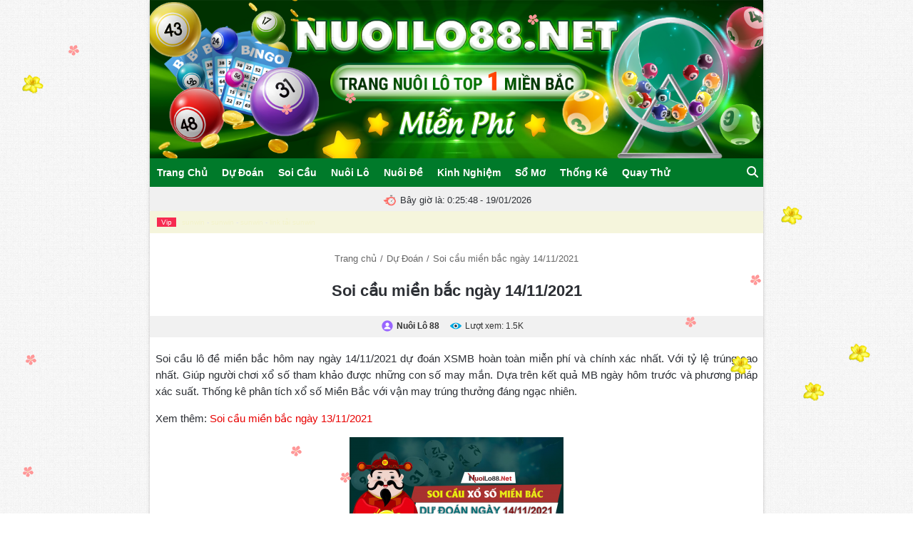

--- FILE ---
content_type: text/html; charset=UTF-8
request_url: https://nuoilo88.net/du-doan/soi-cau-mien-bac-ngay-14-11-2021.html
body_size: 17237
content:
<!DOCTYPE html>
<html lang="vi">

<head>
    <meta charset="UTF-8">
    <meta name="viewport" content="width=device-width, initial-scale=1.0">

    <title>Soi cầu miền bắc ngày 14/11/2021, dự đoán kqxs miền bắc chính xác nhất</title>

    <link rel='stylesheet' id='base-style-css' href='https://nuoilo88.net/wp-content/themes/nuoilo88/css/base.css' type='text/css' media='all' />
    <link rel='stylesheet' id='single-style-css' href='https://nuoilo88.net/wp-content/themes/nuoilo88/css/single.css' type='text/css' media='all' />
    <link rel='stylesheet' id='helpers-style-css' href='https://nuoilo88.net/wp-content/themes/nuoilo88/css/helpers.css' type='text/css' media='all' />
    <link rel='stylesheet' id='widgets-style-css' href='https://nuoilo88.net/wp-content/themes/nuoilo88/css/widgets.css' type='text/css' media='all' />
    <link rel='stylesheet' id='custom-style-css' href='https://nuoilo88.net/wp-content/themes/nuoilo88/css/style.css' type='text/css' media='all' />
    <link rel='stylesheet' id='main-style-css' href='https://nuoilo88.net/wp-content/themes/nuoilo88/css/main.css' type='text/css' media='all' />
    <link rel="stylesheet" href="https://nuoilo88.net/wp-content/themes/nuoilo88/css/FontAwesome.Pro.6.4.0/css/all.min.css">
    <link rel='stylesheet' id='custom-css' href='https://nuoilo88.net/wp-content/themes/nuoilo88/css/custom.css' type='text/css' media='all' />

    <meta name='robots' content='index, follow, max-image-preview:large, max-snippet:-1, max-video-preview:-1' />

	<!-- This site is optimized with the Yoast SEO Premium plugin v25.2 (Yoast SEO v26.7) - https://yoast.com/wordpress/plugins/seo/ -->
	<meta name="description" content="soi cầu lô đề miền bắc hôm nay ngày 14/11/2021, dự đoán kết quả xổ số miền bắc chính xác nhất, soi cầu và thống kê giải đặc biệt miền bắc." />
	<link rel="canonical" href="https://nuoilo88.net/du-doan/soi-cau-mien-bac-ngay-14-11-2021.html" />
	<meta property="og:locale" content="vi_VN" />
	<meta property="og:type" content="article" />
	<meta property="og:title" content="Soi cầu miền bắc ngày 14/11/2021" />
	<meta property="og:description" content="soi cầu lô đề miền bắc hôm nay ngày 14/11/2021, dự đoán kết quả xổ số miền bắc chính xác nhất, soi cầu và thống kê giải đặc biệt miền bắc." />
	<meta property="og:url" content="https://nuoilo88.net/du-doan/soi-cau-mien-bac-ngay-14-11-2021.html" />
	<meta property="og:site_name" content="Nuôi Lô Khung 247" />
	<meta property="article:published_time" content="2021-11-13T11:48:18+00:00" />
	<meta property="og:image" content="https://nuoilo88.net/wp-content/uploads/2021/11/soi-cau-mien-bac-ngay-14-11-2021-300x169.png" />
	<meta name="author" content="Nuôi Lô 88" />
	<meta name="twitter:card" content="summary_large_image" />
	<meta name="twitter:label1" content="Được viết bởi" />
	<meta name="twitter:data1" content="Nuôi Lô 88" />
	<meta name="twitter:label2" content="Ước tính thời gian đọc" />
	<meta name="twitter:data2" content="2 phút" />
	<script type="application/ld+json" class="yoast-schema-graph">{"@context":"https://schema.org","@graph":[{"@type":"Article","@id":"https://nuoilo88.net/du-doan/soi-cau-mien-bac-ngay-14-11-2021.html#article","isPartOf":{"@id":"https://nuoilo88.net/du-doan/soi-cau-mien-bac-ngay-14-11-2021.html"},"author":{"name":"Nuôi Lô 88","@id":"https://nuoilo88.net/#/schema/person/788782ed4dfbd58ef3b4e5400c2b38cd"},"headline":"Soi cầu miền bắc ngày 14/11/2021","datePublished":"2021-11-13T11:48:18+00:00","mainEntityOfPage":{"@id":"https://nuoilo88.net/du-doan/soi-cau-mien-bac-ngay-14-11-2021.html"},"wordCount":508,"image":{"@id":"https://nuoilo88.net/du-doan/soi-cau-mien-bac-ngay-14-11-2021.html#primaryimage"},"thumbnailUrl":"https://nuoilo88.net/wp-content/uploads/2021/11/soi-cau-mien-bac-ngay-14-11-2021-300x169.png","articleSection":["Dự Đoán"],"inLanguage":"vi"},{"@type":"WebPage","@id":"https://nuoilo88.net/du-doan/soi-cau-mien-bac-ngay-14-11-2021.html","url":"https://nuoilo88.net/du-doan/soi-cau-mien-bac-ngay-14-11-2021.html","name":"Soi cầu miền bắc ngày 14/11/2021, dự đoán kqxs miền bắc chính xác nhất","isPartOf":{"@id":"https://nuoilo88.net/#website"},"primaryImageOfPage":{"@id":"https://nuoilo88.net/du-doan/soi-cau-mien-bac-ngay-14-11-2021.html#primaryimage"},"image":{"@id":"https://nuoilo88.net/du-doan/soi-cau-mien-bac-ngay-14-11-2021.html#primaryimage"},"thumbnailUrl":"https://nuoilo88.net/wp-content/uploads/2021/11/soi-cau-mien-bac-ngay-14-11-2021-300x169.png","datePublished":"2021-11-13T11:48:18+00:00","author":{"@id":"https://nuoilo88.net/#/schema/person/788782ed4dfbd58ef3b4e5400c2b38cd"},"description":"soi cầu lô đề miền bắc hôm nay ngày 14/11/2021, dự đoán kết quả xổ số miền bắc chính xác nhất, soi cầu và thống kê giải đặc biệt miền bắc.","breadcrumb":{"@id":"https://nuoilo88.net/du-doan/soi-cau-mien-bac-ngay-14-11-2021.html#breadcrumb"},"inLanguage":"vi","potentialAction":[{"@type":"ReadAction","target":["https://nuoilo88.net/du-doan/soi-cau-mien-bac-ngay-14-11-2021.html"]}]},{"@type":"ImageObject","inLanguage":"vi","@id":"https://nuoilo88.net/du-doan/soi-cau-mien-bac-ngay-14-11-2021.html#primaryimage","url":"https://nuoilo88.net/wp-content/uploads/2021/11/soi-cau-mien-bac-ngay-14-11-2021.png","contentUrl":"https://nuoilo88.net/wp-content/uploads/2021/11/soi-cau-mien-bac-ngay-14-11-2021.png","width":1360,"height":768,"caption":"soi cau mien bac ngày 14/11/2021"},{"@type":"BreadcrumbList","@id":"https://nuoilo88.net/du-doan/soi-cau-mien-bac-ngay-14-11-2021.html#breadcrumb","itemListElement":[{"@type":"ListItem","position":1,"name":"Trang chủ","item":"https://nuoilo88.net/"},{"@type":"ListItem","position":2,"name":"Soi cầu miền bắc ngày 14/11/2021"}]},{"@type":"WebSite","@id":"https://nuoilo88.net/#website","url":"https://nuoilo88.net/","name":"Nuôi Lô Khung 247","description":"Nuôi Lô Khung 247 Miễn Phí Chính Xác 100","alternateName":"Soi Cầu 247 Rồng Bạch Kim Chính Xác","potentialAction":[{"@type":"SearchAction","target":{"@type":"EntryPoint","urlTemplate":"https://nuoilo88.net/?s={search_term_string}"},"query-input":{"@type":"PropertyValueSpecification","valueRequired":true,"valueName":"search_term_string"}}],"inLanguage":"vi"},{"@type":"Person","@id":"https://nuoilo88.net/#/schema/person/788782ed4dfbd58ef3b4e5400c2b38cd","name":"Nuôi Lô 88","image":{"@type":"ImageObject","inLanguage":"vi","@id":"https://nuoilo88.net/#/schema/person/image/","url":"https://secure.gravatar.com/avatar/32858a449aa04d714ffa327c3df0c201140524d4a67a2b8d819fb94751f50fe0?s=96&d=mm&r=g","contentUrl":"https://secure.gravatar.com/avatar/32858a449aa04d714ffa327c3df0c201140524d4a67a2b8d819fb94751f50fe0?s=96&d=mm&r=g","caption":"Nuôi Lô 88"},"description":"Nuôi Lô 88 là một người đam mê thống kê và nghiên cứu xổ số với nhiều năm kinh nghiệm trong lĩnh vực soi cầu, đặc biệt là phương pháp nuôi lô khung 247 hiệu quả. Các bài viết của lô khung 247 không chỉ mang tính dự đoán mà còn hướng đến việc chia sẻ kinh nghiệm, giúp người chơi có cái nhìn thực tế và tỉnh táo khi chơi.","sameAs":["https://nuoilo88.net"],"url":"https://nuoilo88.net/author/admin"}]}</script>
	<!-- / Yoast SEO Premium plugin. -->


<link rel="alternate" title="oNhúng (JSON)" type="application/json+oembed" href="https://nuoilo88.net/wp-json/oembed/1.0/embed?url=https%3A%2F%2Fnuoilo88.net%2Fdu-doan%2Fsoi-cau-mien-bac-ngay-14-11-2021.html" />
<link rel="alternate" title="oNhúng (XML)" type="text/xml+oembed" href="https://nuoilo88.net/wp-json/oembed/1.0/embed?url=https%3A%2F%2Fnuoilo88.net%2Fdu-doan%2Fsoi-cau-mien-bac-ngay-14-11-2021.html&#038;format=xml" />
<style id='wp-img-auto-sizes-contain-inline-css' type='text/css'>
img:is([sizes=auto i],[sizes^="auto," i]){contain-intrinsic-size:3000px 1500px}
/*# sourceURL=wp-img-auto-sizes-contain-inline-css */
</style>
<style id='wp-emoji-styles-inline-css' type='text/css'>

	img.wp-smiley, img.emoji {
		display: inline !important;
		border: none !important;
		box-shadow: none !important;
		height: 1em !important;
		width: 1em !important;
		margin: 0 0.07em !important;
		vertical-align: -0.1em !important;
		background: none !important;
		padding: 0 !important;
	}
/*# sourceURL=wp-emoji-styles-inline-css */
</style>
<style id='wp-block-library-inline-css' type='text/css'>
:root{--wp-block-synced-color:#7a00df;--wp-block-synced-color--rgb:122,0,223;--wp-bound-block-color:var(--wp-block-synced-color);--wp-editor-canvas-background:#ddd;--wp-admin-theme-color:#007cba;--wp-admin-theme-color--rgb:0,124,186;--wp-admin-theme-color-darker-10:#006ba1;--wp-admin-theme-color-darker-10--rgb:0,107,160.5;--wp-admin-theme-color-darker-20:#005a87;--wp-admin-theme-color-darker-20--rgb:0,90,135;--wp-admin-border-width-focus:2px}@media (min-resolution:192dpi){:root{--wp-admin-border-width-focus:1.5px}}.wp-element-button{cursor:pointer}:root .has-very-light-gray-background-color{background-color:#eee}:root .has-very-dark-gray-background-color{background-color:#313131}:root .has-very-light-gray-color{color:#eee}:root .has-very-dark-gray-color{color:#313131}:root .has-vivid-green-cyan-to-vivid-cyan-blue-gradient-background{background:linear-gradient(135deg,#00d084,#0693e3)}:root .has-purple-crush-gradient-background{background:linear-gradient(135deg,#34e2e4,#4721fb 50%,#ab1dfe)}:root .has-hazy-dawn-gradient-background{background:linear-gradient(135deg,#faaca8,#dad0ec)}:root .has-subdued-olive-gradient-background{background:linear-gradient(135deg,#fafae1,#67a671)}:root .has-atomic-cream-gradient-background{background:linear-gradient(135deg,#fdd79a,#004a59)}:root .has-nightshade-gradient-background{background:linear-gradient(135deg,#330968,#31cdcf)}:root .has-midnight-gradient-background{background:linear-gradient(135deg,#020381,#2874fc)}:root{--wp--preset--font-size--normal:16px;--wp--preset--font-size--huge:42px}.has-regular-font-size{font-size:1em}.has-larger-font-size{font-size:2.625em}.has-normal-font-size{font-size:var(--wp--preset--font-size--normal)}.has-huge-font-size{font-size:var(--wp--preset--font-size--huge)}.has-text-align-center{text-align:center}.has-text-align-left{text-align:left}.has-text-align-right{text-align:right}.has-fit-text{white-space:nowrap!important}#end-resizable-editor-section{display:none}.aligncenter{clear:both}.items-justified-left{justify-content:flex-start}.items-justified-center{justify-content:center}.items-justified-right{justify-content:flex-end}.items-justified-space-between{justify-content:space-between}.screen-reader-text{border:0;clip-path:inset(50%);height:1px;margin:-1px;overflow:hidden;padding:0;position:absolute;width:1px;word-wrap:normal!important}.screen-reader-text:focus{background-color:#ddd;clip-path:none;color:#444;display:block;font-size:1em;height:auto;left:5px;line-height:normal;padding:15px 23px 14px;text-decoration:none;top:5px;width:auto;z-index:100000}html :where(.has-border-color){border-style:solid}html :where([style*=border-top-color]){border-top-style:solid}html :where([style*=border-right-color]){border-right-style:solid}html :where([style*=border-bottom-color]){border-bottom-style:solid}html :where([style*=border-left-color]){border-left-style:solid}html :where([style*=border-width]){border-style:solid}html :where([style*=border-top-width]){border-top-style:solid}html :where([style*=border-right-width]){border-right-style:solid}html :where([style*=border-bottom-width]){border-bottom-style:solid}html :where([style*=border-left-width]){border-left-style:solid}html :where(img[class*=wp-image-]){height:auto;max-width:100%}:where(figure){margin:0 0 1em}html :where(.is-position-sticky){--wp-admin--admin-bar--position-offset:var(--wp-admin--admin-bar--height,0px)}@media screen and (max-width:600px){html :where(.is-position-sticky){--wp-admin--admin-bar--position-offset:0px}}

/*# sourceURL=wp-block-library-inline-css */
</style><style id='global-styles-inline-css' type='text/css'>
:root{--wp--preset--aspect-ratio--square: 1;--wp--preset--aspect-ratio--4-3: 4/3;--wp--preset--aspect-ratio--3-4: 3/4;--wp--preset--aspect-ratio--3-2: 3/2;--wp--preset--aspect-ratio--2-3: 2/3;--wp--preset--aspect-ratio--16-9: 16/9;--wp--preset--aspect-ratio--9-16: 9/16;--wp--preset--color--black: #000000;--wp--preset--color--cyan-bluish-gray: #abb8c3;--wp--preset--color--white: #ffffff;--wp--preset--color--pale-pink: #f78da7;--wp--preset--color--vivid-red: #cf2e2e;--wp--preset--color--luminous-vivid-orange: #ff6900;--wp--preset--color--luminous-vivid-amber: #fcb900;--wp--preset--color--light-green-cyan: #7bdcb5;--wp--preset--color--vivid-green-cyan: #00d084;--wp--preset--color--pale-cyan-blue: #8ed1fc;--wp--preset--color--vivid-cyan-blue: #0693e3;--wp--preset--color--vivid-purple: #9b51e0;--wp--preset--gradient--vivid-cyan-blue-to-vivid-purple: linear-gradient(135deg,rgb(6,147,227) 0%,rgb(155,81,224) 100%);--wp--preset--gradient--light-green-cyan-to-vivid-green-cyan: linear-gradient(135deg,rgb(122,220,180) 0%,rgb(0,208,130) 100%);--wp--preset--gradient--luminous-vivid-amber-to-luminous-vivid-orange: linear-gradient(135deg,rgb(252,185,0) 0%,rgb(255,105,0) 100%);--wp--preset--gradient--luminous-vivid-orange-to-vivid-red: linear-gradient(135deg,rgb(255,105,0) 0%,rgb(207,46,46) 100%);--wp--preset--gradient--very-light-gray-to-cyan-bluish-gray: linear-gradient(135deg,rgb(238,238,238) 0%,rgb(169,184,195) 100%);--wp--preset--gradient--cool-to-warm-spectrum: linear-gradient(135deg,rgb(74,234,220) 0%,rgb(151,120,209) 20%,rgb(207,42,186) 40%,rgb(238,44,130) 60%,rgb(251,105,98) 80%,rgb(254,248,76) 100%);--wp--preset--gradient--blush-light-purple: linear-gradient(135deg,rgb(255,206,236) 0%,rgb(152,150,240) 100%);--wp--preset--gradient--blush-bordeaux: linear-gradient(135deg,rgb(254,205,165) 0%,rgb(254,45,45) 50%,rgb(107,0,62) 100%);--wp--preset--gradient--luminous-dusk: linear-gradient(135deg,rgb(255,203,112) 0%,rgb(199,81,192) 50%,rgb(65,88,208) 100%);--wp--preset--gradient--pale-ocean: linear-gradient(135deg,rgb(255,245,203) 0%,rgb(182,227,212) 50%,rgb(51,167,181) 100%);--wp--preset--gradient--electric-grass: linear-gradient(135deg,rgb(202,248,128) 0%,rgb(113,206,126) 100%);--wp--preset--gradient--midnight: linear-gradient(135deg,rgb(2,3,129) 0%,rgb(40,116,252) 100%);--wp--preset--font-size--small: 13px;--wp--preset--font-size--medium: 20px;--wp--preset--font-size--large: 36px;--wp--preset--font-size--x-large: 42px;--wp--preset--spacing--20: 0.44rem;--wp--preset--spacing--30: 0.67rem;--wp--preset--spacing--40: 1rem;--wp--preset--spacing--50: 1.5rem;--wp--preset--spacing--60: 2.25rem;--wp--preset--spacing--70: 3.38rem;--wp--preset--spacing--80: 5.06rem;--wp--preset--shadow--natural: 6px 6px 9px rgba(0, 0, 0, 0.2);--wp--preset--shadow--deep: 12px 12px 50px rgba(0, 0, 0, 0.4);--wp--preset--shadow--sharp: 6px 6px 0px rgba(0, 0, 0, 0.2);--wp--preset--shadow--outlined: 6px 6px 0px -3px rgb(255, 255, 255), 6px 6px rgb(0, 0, 0);--wp--preset--shadow--crisp: 6px 6px 0px rgb(0, 0, 0);}:where(.is-layout-flex){gap: 0.5em;}:where(.is-layout-grid){gap: 0.5em;}body .is-layout-flex{display: flex;}.is-layout-flex{flex-wrap: wrap;align-items: center;}.is-layout-flex > :is(*, div){margin: 0;}body .is-layout-grid{display: grid;}.is-layout-grid > :is(*, div){margin: 0;}:where(.wp-block-columns.is-layout-flex){gap: 2em;}:where(.wp-block-columns.is-layout-grid){gap: 2em;}:where(.wp-block-post-template.is-layout-flex){gap: 1.25em;}:where(.wp-block-post-template.is-layout-grid){gap: 1.25em;}.has-black-color{color: var(--wp--preset--color--black) !important;}.has-cyan-bluish-gray-color{color: var(--wp--preset--color--cyan-bluish-gray) !important;}.has-white-color{color: var(--wp--preset--color--white) !important;}.has-pale-pink-color{color: var(--wp--preset--color--pale-pink) !important;}.has-vivid-red-color{color: var(--wp--preset--color--vivid-red) !important;}.has-luminous-vivid-orange-color{color: var(--wp--preset--color--luminous-vivid-orange) !important;}.has-luminous-vivid-amber-color{color: var(--wp--preset--color--luminous-vivid-amber) !important;}.has-light-green-cyan-color{color: var(--wp--preset--color--light-green-cyan) !important;}.has-vivid-green-cyan-color{color: var(--wp--preset--color--vivid-green-cyan) !important;}.has-pale-cyan-blue-color{color: var(--wp--preset--color--pale-cyan-blue) !important;}.has-vivid-cyan-blue-color{color: var(--wp--preset--color--vivid-cyan-blue) !important;}.has-vivid-purple-color{color: var(--wp--preset--color--vivid-purple) !important;}.has-black-background-color{background-color: var(--wp--preset--color--black) !important;}.has-cyan-bluish-gray-background-color{background-color: var(--wp--preset--color--cyan-bluish-gray) !important;}.has-white-background-color{background-color: var(--wp--preset--color--white) !important;}.has-pale-pink-background-color{background-color: var(--wp--preset--color--pale-pink) !important;}.has-vivid-red-background-color{background-color: var(--wp--preset--color--vivid-red) !important;}.has-luminous-vivid-orange-background-color{background-color: var(--wp--preset--color--luminous-vivid-orange) !important;}.has-luminous-vivid-amber-background-color{background-color: var(--wp--preset--color--luminous-vivid-amber) !important;}.has-light-green-cyan-background-color{background-color: var(--wp--preset--color--light-green-cyan) !important;}.has-vivid-green-cyan-background-color{background-color: var(--wp--preset--color--vivid-green-cyan) !important;}.has-pale-cyan-blue-background-color{background-color: var(--wp--preset--color--pale-cyan-blue) !important;}.has-vivid-cyan-blue-background-color{background-color: var(--wp--preset--color--vivid-cyan-blue) !important;}.has-vivid-purple-background-color{background-color: var(--wp--preset--color--vivid-purple) !important;}.has-black-border-color{border-color: var(--wp--preset--color--black) !important;}.has-cyan-bluish-gray-border-color{border-color: var(--wp--preset--color--cyan-bluish-gray) !important;}.has-white-border-color{border-color: var(--wp--preset--color--white) !important;}.has-pale-pink-border-color{border-color: var(--wp--preset--color--pale-pink) !important;}.has-vivid-red-border-color{border-color: var(--wp--preset--color--vivid-red) !important;}.has-luminous-vivid-orange-border-color{border-color: var(--wp--preset--color--luminous-vivid-orange) !important;}.has-luminous-vivid-amber-border-color{border-color: var(--wp--preset--color--luminous-vivid-amber) !important;}.has-light-green-cyan-border-color{border-color: var(--wp--preset--color--light-green-cyan) !important;}.has-vivid-green-cyan-border-color{border-color: var(--wp--preset--color--vivid-green-cyan) !important;}.has-pale-cyan-blue-border-color{border-color: var(--wp--preset--color--pale-cyan-blue) !important;}.has-vivid-cyan-blue-border-color{border-color: var(--wp--preset--color--vivid-cyan-blue) !important;}.has-vivid-purple-border-color{border-color: var(--wp--preset--color--vivid-purple) !important;}.has-vivid-cyan-blue-to-vivid-purple-gradient-background{background: var(--wp--preset--gradient--vivid-cyan-blue-to-vivid-purple) !important;}.has-light-green-cyan-to-vivid-green-cyan-gradient-background{background: var(--wp--preset--gradient--light-green-cyan-to-vivid-green-cyan) !important;}.has-luminous-vivid-amber-to-luminous-vivid-orange-gradient-background{background: var(--wp--preset--gradient--luminous-vivid-amber-to-luminous-vivid-orange) !important;}.has-luminous-vivid-orange-to-vivid-red-gradient-background{background: var(--wp--preset--gradient--luminous-vivid-orange-to-vivid-red) !important;}.has-very-light-gray-to-cyan-bluish-gray-gradient-background{background: var(--wp--preset--gradient--very-light-gray-to-cyan-bluish-gray) !important;}.has-cool-to-warm-spectrum-gradient-background{background: var(--wp--preset--gradient--cool-to-warm-spectrum) !important;}.has-blush-light-purple-gradient-background{background: var(--wp--preset--gradient--blush-light-purple) !important;}.has-blush-bordeaux-gradient-background{background: var(--wp--preset--gradient--blush-bordeaux) !important;}.has-luminous-dusk-gradient-background{background: var(--wp--preset--gradient--luminous-dusk) !important;}.has-pale-ocean-gradient-background{background: var(--wp--preset--gradient--pale-ocean) !important;}.has-electric-grass-gradient-background{background: var(--wp--preset--gradient--electric-grass) !important;}.has-midnight-gradient-background{background: var(--wp--preset--gradient--midnight) !important;}.has-small-font-size{font-size: var(--wp--preset--font-size--small) !important;}.has-medium-font-size{font-size: var(--wp--preset--font-size--medium) !important;}.has-large-font-size{font-size: var(--wp--preset--font-size--large) !important;}.has-x-large-font-size{font-size: var(--wp--preset--font-size--x-large) !important;}
/*# sourceURL=global-styles-inline-css */
</style>

<style id='classic-theme-styles-inline-css' type='text/css'>
/*! This file is auto-generated */
.wp-block-button__link{color:#fff;background-color:#32373c;border-radius:9999px;box-shadow:none;text-decoration:none;padding:calc(.667em + 2px) calc(1.333em + 2px);font-size:1.125em}.wp-block-file__button{background:#32373c;color:#fff;text-decoration:none}
/*# sourceURL=/wp-includes/css/classic-themes.min.css */
</style>
<link rel='stylesheet' id='napvip-css-css' href='https://nuoilo88.net/wp-content/plugins/nap-vip/css/napvip-style.css?ver=1.1' type='text/css' media='all' />
<link rel='stylesheet' id='ez-toc-css' href='https://nuoilo88.net/wp-content/plugins/easy-table-of-contents/assets/css/screen.min.css?ver=2.0.80' type='text/css' media='all' />
<style id='ez-toc-inline-css' type='text/css'>
div#ez-toc-container .ez-toc-title {font-size: 120%;}div#ez-toc-container .ez-toc-title {font-weight: 500;}div#ez-toc-container ul li , div#ez-toc-container ul li a {font-size: 95%;}div#ez-toc-container ul li , div#ez-toc-container ul li a {font-weight: 500;}div#ez-toc-container nav ul ul li {font-size: 90%;}div#ez-toc-container {width: 100%;}.ez-toc-box-title {font-weight: bold; margin-bottom: 10px; text-align: center; text-transform: uppercase; letter-spacing: 1px; color: #666; padding-bottom: 5px;position:absolute;top:-4%;left:5%;background-color: inherit;transition: top 0.3s ease;}.ez-toc-box-title.toc-closed {top:-25%;}
.ez-toc-container-direction {direction: ltr;}.ez-toc-counter ul{counter-reset: item ;}.ez-toc-counter nav ul li a::before {content: counters(item, '.', decimal) '. ';display: inline-block;counter-increment: item;flex-grow: 0;flex-shrink: 0;margin-right: .2em; float: left; }.ez-toc-widget-direction {direction: ltr;}.ez-toc-widget-container ul{counter-reset: item ;}.ez-toc-widget-container nav ul li a::before {content: counters(item, '.', decimal) '. ';display: inline-block;counter-increment: item;flex-grow: 0;flex-shrink: 0;margin-right: .2em; float: left; }
/*# sourceURL=ez-toc-inline-css */
</style>
<script type="text/javascript" src="https://nuoilo88.net/wp-includes/js/jquery/jquery.min.js?ver=3.7.1" id="jquery-core-js"></script>
<script type="text/javascript" src="https://nuoilo88.net/wp-includes/js/jquery/jquery-migrate.min.js?ver=3.4.1" id="jquery-migrate-js"></script>
<link rel="https://api.w.org/" href="https://nuoilo88.net/wp-json/" /><link rel="alternate" title="JSON" type="application/json" href="https://nuoilo88.net/wp-json/wp/v2/posts/4648" /><link rel="EditURI" type="application/rsd+xml" title="RSD" href="https://nuoilo88.net/xmlrpc.php?rsd" />
<meta name="generator" content="WordPress 6.9" />
<link rel='shortlink' href='https://nuoilo88.net/?p=4648' />
<link rel="icon" href="https://nuoilo88.net/wp-content/uploads/2025/06/cropped-favicon-32x32.png" sizes="32x32" />
<link rel="icon" href="https://nuoilo88.net/wp-content/uploads/2025/06/cropped-favicon-192x192.png" sizes="192x192" />
<link rel="apple-touch-icon" href="https://nuoilo88.net/wp-content/uploads/2025/06/cropped-favicon-180x180.png" />
<meta name="msapplication-TileImage" content="https://nuoilo88.net/wp-content/uploads/2025/06/cropped-favicon-270x270.png" />
    <script type="text/javascript" src="https://nuoilo88.net/wp-content/themes/nuoilo88/js/pickles.js" id="index-scripts-js" defer="defer" data-wp-strategy="defer"></script>
    <!-- Global site tag (gtag.js) - Google Analytics -->
    <script async src="https://www.googletagmanager.com/gtag/js?id=G-GJF5NYTX83"></script>
    <script>
        window.dataLayer = window.dataLayer || [];

        function gtag() {
            dataLayer.push(arguments);
        }
        gtag('js', new Date());

        gtag('config', 'G-GJF5NYTX83');

    </script>
	<script async src="https://pagead2.googlesyndication.com/pagead/js/adsbygoogle.js?client=ca-pub-1456546841724307" crossorigin="anonymous"></script>
</head>

<body id="tie-body" class="boxed-layout framed-layout block-head-1 magazine1 is-thumb-overlay-disabled is-desktop is-header-layout-3 has-builder hide_share_post_top hide_share_post_bottom">
    <div class="background-overlay">
        <div id="tie-container" class="site tie-container">
            <div id="tie-wrapper">
                <header id="theme-header" class="theme-header header-layout-3 main-nav-light main-nav-default-light main-nav-below no-stream-item top-nav-active top-nav-light top-nav-default-light top-nav-above has-normal-width-logo mobile-header-default">
                    <div class="container header-container">
                        <div class="tie-row logo-row">
                            <div class="logo-wrapper">
                                <div style="justify-content: center;" class="logo-container clearfix d-flex">
                                    <div id="mobile-header-components-area_1" class="mobile-header-components">
                                        <ul class="components">
                                            <li class="mobile-component_menu custom-menu-link"><a href="#" id="mobile-menu-icon" class=""><span class="tie-mobile-menu-icon nav-icon is-layout-1"></span><span class="screen-reader-text">Menu</span></a></li>
                                        </ul>
                                    </div>
                                    <div id="logo" class="image-logo">
                                        <a title="Nuôi Lô Khung 247" href="https://nuoilo88.net">
                                            <picture class="tie-logo-default tie-logo-picture">
                                                <a href="/" class="custom-logo-link" class="custom-logo-link" rel="home" aria-current="page"><img width="1123" height="237" src="https://nuoilo88.net/wp-content/uploads/2025/06/nuoi-lo-khung-247.webp" class="custom-logo" alt="Nuôi Lô Khung 247" /></a>
                                            </picture>
                                        </a>
                                    </div>

                                    <div id="mobile-header-components-area_2" class="mobile-header-components">
                                        <ul class="components">
                                            <li class="mobile-component_search custom-menu-link">
                                                <a class="tie-search-trigger-mobile" href="#">
                                                    <i class="fa-solid fa-magnifying-glass"></i>
                                                    <span class="screen-reader-text">Nhập từ khóa cần tìm...</span>
                                                </a>
                                            </li>
                                        </ul>
                                    </div>
                                </div>
                            </div>
                        </div>
                    </div>

                    <div class="main-nav-wrapper" style="height: 40px;">
                        <nav id="main-nav" class="main-nav header-nav default-behavior-mode fixed-not-bottom fixed fixed-top" aria-label="Primary Navigation">
                            <div class="container">
                                <div class="main-menu-wrapper">
                                    <div id="menu-components-wrap">
                                        <div class="main-menu main-menu-wrap tie-alignleft">
                                            <div id="main-nav-menu" class="main-menu header-menu">
                                                <ul id="menu-tielabs-main-single-menu" class="menu">
                                                    <li id="menu-item-25093" class="menu-item menu-item-type-custom menu-item-object-custom menu-item-25093"><a href="/">Trang Chủ</a></li>
<li id="menu-item-825" class="menu-item menu-item-type-taxonomy menu-item-object-category current-post-ancestor current-menu-parent current-post-parent menu-item-825"><a href="https://nuoilo88.net/du-doan">Dự Đoán</a></li>
<li id="menu-item-826" class="menu-item menu-item-type-taxonomy menu-item-object-category menu-item-826"><a href="https://nuoilo88.net/soi-cau-mien-bac">Soi Cầu</a></li>
<li id="menu-item-827" class="menu-item menu-item-type-taxonomy menu-item-object-category menu-item-827"><a href="https://nuoilo88.net/nuoi-lo-khung">Nuôi Lô</a></li>
<li id="menu-item-25092" class="menu-item menu-item-type-taxonomy menu-item-object-category menu-item-25092"><a href="https://nuoilo88.net/nuoi-de-khung">Nuôi Đề</a></li>
<li id="menu-item-828" class="menu-item menu-item-type-taxonomy menu-item-object-category menu-item-828"><a href="https://nuoilo88.net/kinh-nghiem-soi-cau">Kinh Nghiệm</a></li>
<li id="menu-item-829" class="menu-item menu-item-type-taxonomy menu-item-object-category menu-item-829"><a href="https://nuoilo88.net/so-mo-lo-de">Sổ Mơ</a></li>
<li id="menu-item-25123" class="menu-item menu-item-type-post_type menu-item-object-page menu-item-25123"><a href="https://nuoilo88.net/thong-ke">Thống Kê</a></li>
<li id="menu-item-25124" class="menu-item menu-item-type-post_type menu-item-object-page menu-item-25124"><a href="https://nuoilo88.net/quay-thu-xo-so-mien-bac">Quay Thử</a></li>
                                                </ul>
                                            </div>
                                        </div>
                                        <ul class="components">
                                            <li class="search-compact-icon menu-item custom-menu-link">
                                                <a class="tie-search-trigger" href="#">
                                                    <i class="fa-solid fa-magnifying-glass"></i>
                                                    <span class="screen-reader-text">Nhập từ khóa cần tìm...</span>
                                                </a>
                                            </li>
                                        </ul>
                                    </div>
                                </div>
                            </div>
                        </nav>
                    </div>

                </header>
                <div class="container-wrapper-time">
                    <div class="mag-box-container clearfix">
                        <div class="main-content tie-col-md-12 meta-time">
                            <img class="time-img" src="https://nuoilo88.net/wp-content/themes/nuoilo88/data/icon-time.png" alt="time" title="time" width="20" height="20"> Bây giờ là:
                            <div id="clock-h"> </div> - 19/01/2026 <script>
                                function updateClock() {
                                    var now = new Date();
                                    var hours = now.getHours();
                                    var minutes = now.getMinutes();
                                    var seconds = now.getSeconds();
                                    var timeString = hours + ':' + (minutes < 10 ? '0' : '') + minutes + ':' + (seconds < 10 ? '0' : '') + seconds;
                                    document.getElementById('clock-h').innerHTML = timeString;
                                }
                                setInterval(updateClock, 1000);

                            </script>
                        </div>
                    </div>
                </div>
                                <div class="back-link" style="background: beige; padding: 5px 10px; color: #e6e6e6; font-size: 10px;">
                    <span style="font-size: 10px; background-color: #f72b50; padding: 1px 6px; margin-right: 0.3rem !important; color: #fff;">Vip</span>
                    <a href="https://sun20.net/" target="_blank" rel="noopener noreferrer sponsored">sunwin</a>  - <a href="https://easycart.in.net/" target="_blank" rel="noopener noreferrer sponsored">sunwin</a>  - <a href="https://sunnwin.bz/" target="_blank" rel="noopener noreferrer sponsored">sunwin</a>  - <a href="https://crech.org" target="_blank" rel="noopener noreferrer sponsored">link tải sunwin</a>                 </div>
                <div class="container fullwidth-entry-title-wrapper">
    <div class="container-wrapper fullwidth-entry-title">
        <header style="text-align: center;" class="entry-header-outer">
            <nav id="breadcrumb">
                <span typeof="v:Breadcrumb"><a href="https://nuoilo88.net/" rel="v:url" property="v:title">Trang chủ</a></span><em class="delimiter">&#x2F;</em><span typeof="v:Breadcrumb"><a rel="v:url" property="v:title" href="https://nuoilo88.net/du-doan">Dự Đoán</a></span><em class="delimiter">&#x2F;</em><span typeof="v:Breadcrumb"><span property="v:title">Soi cầu miền bắc ngày 14/11/2021</span></span>            </nav>

            <div style="padding-top: 0;" class="entry-header">
                <h1 class="post-title entry-title">Soi cầu miền bắc ngày 14/11/2021</h1>
                <div class="single-post-meta post-meta clearfix info-top">
                    <span class="author-meta single-author with-avatars">
                        <span class="meta-item meta-author-wrapper meta-author-1">
                            <span class="meta-author">
                                <img class="meta-img" src="https://nuoilo88.net/wp-content/themes/nuoilo88/data/icon-author.png" title="author" alt="author"> <a title="Đăng bởi Nuôi Lô 88" rel="author">Nuôi Lô 88</a> </span>
                        </span>
                    </span>
                    <span class="meta-item last-updated">
                        <span class="meta-author">
                            <img class="meta-img" src="https://nuoilo88.net/wp-content/themes/nuoilo88/data/icon-view.png" title="author" alt="author"> Lượt xem: 1.5K  </span>
                    </span>
                </div>
            </div>
        </header>
    </div>
</div>

<div class="container fullwidth-featured-area-wrapper"></div>

<div style="margin-top: 0;" id="content" class="site-content container">
    <div id="main-content-row" class="tie-row main-content-row">
        <div class="main-content tie-col-md-12" role="main">
            <article id="the-post" class="container-wrapper post-content tie-standard">
                <div class="entry-content entry clearfix">
                    <p>Soi cầu lô đề miền bắc hôm nay ngày 14/11/2021 dự đoán XSMB hoàn toàn miễn phí và chính xác nhất. Với tỷ lệ trúng cao nhất. Giúp người chơi xổ số tham khảo được những con số may mắn. Dựa trên kết quả MB ngày hôm trước và phương pháp xác suất. Thống kê phân tích xổ số Miền Bắc với vận may trúng thưởng đáng ngạc nhiên.</p>
<p>Xem thêm: <a title="Soi cầu miền bắc ngày 13/11/2021" href="https://nuoilo88.net/du-doan/soi-cau-mien-bac-ngay-13-11-2021.html">Soi cầu miền bắc ngày 13/11/2021</a></p>
<p><img fetchpriority="high" decoding="async" class="size-medium wp-image-4649 aligncenter" src="https://nuoilo88.net/wp-content/uploads/2021/11/soi-cau-mien-bac-ngay-14-11-2021-300x169.png" alt="soi cau mien bac ngày 14/11/2021" width="300" height="169" srcset="https://nuoilo88.net/wp-content/uploads/2021/11/soi-cau-mien-bac-ngay-14-11-2021-300x169.png 300w, https://nuoilo88.net/wp-content/uploads/2021/11/soi-cau-mien-bac-ngay-14-11-2021-1024x578.png 1024w, https://nuoilo88.net/wp-content/uploads/2021/11/soi-cau-mien-bac-ngay-14-11-2021-768x434.png 768w, https://nuoilo88.net/wp-content/uploads/2021/11/soi-cau-mien-bac-ngay-14-11-2021.png 1360w" sizes="(max-width: 300px) 100vw, 300px" /></p>
<p>Việc phân tích soi cầu xổ số miền Bắc trước khi đưa ra được dự đoán MB là điều cực kỳ quan trọng và cần thiết với mỗi người chơi xổ số. Bạn có thể tham khảo ngay dữ liệu thống kê Miền Bắc được cập nhật nhanh nhất và chính xác nhất. Bằng việc tham khảo các cặp số được đội ngũ chuyên gia giàu kinh nghiệm phân tích. Chuyên trang <strong>Nuôi lô 88</strong> xin cung cấp một số thông tin thống kê cặp lotto:</p>
<div>Các cặp lotto dẫn đầu bảng gan:</div>
<ul>
<li>Cặp số <span style="color: #333399;"><b>17 </b></span>đã <span style="color: #3366ff;"><b>20</b></span> ngày chưa ra, cực đại là <span style="color: #ff0000;"><b>29 </b></span>ngày (từ 21/08/2017 đến 18/09/2017)</li>
</ul>
<div class="vang">
<h2 style="text-align: center;">Soi cầu lô đề miền bắc hôm nay ngày 14/11/2021</h2>
</div>
<p>Để xác định được những con số bạch thủ và song thủ đẹp nhất trong ngày hôm nay. Các chuyên gia đã áp dụng những kinh nghiệm soi cầu của mình cùng với công nghệ phân tích và soi cầu thông tính. Hy vọng rằng anh em có thể tham khảo và thắng lớn trong ngày hôm nay.</p>
<div class="list1" style="text-align: center;"><strong>Bạch thủ lô: <span style="color: #ff0000;">76</span></strong></div>
<div class="list1" style="text-align: center;"><strong>Song thủ lô:<span style="color: #ff0000;"> 39, 93</span></strong></div>
<div class="list1" style="text-align: center;"><strong>Lô xiên :<span style="color: #ff0000;"> 60, 89 ; 80, 38</span></strong></div>
<div class="list1" style="text-align: center;"><strong>Chạm đặc biệt:<span style="color: #ff0000;"> 3, 2, 5</span></strong></div>
<div class="list1" style="text-align: center;"><span style="color: #ff0000;"><b>✩ Chúc anh em may mắn!! ✩</b></span></div>
<p>Hy vọng những con số của chúng tôi đưa ra đạt được tỉ lệ chính xác cao để không phụ sự tin tưởng của anh em dành cho <strong>Nuôi lô 88</strong>. Tuy nhiên các con số của chúng tôi chỉ mang tính chất tham khảo. Anh em nên cân nhắc và kết hợp với kinh nghiệm của mình để đưa ra con số đẹp nhất tham gia quay thưởng trong ngày.</p>
                </div>

                <div class="clearfix"></div>

                
                <div style="display: block !important;" id="share-buttons-bottom" class="share-buttons share-buttons-bottom">
                    <div class="share-links icons-only">
                        <div style="display: block !important;" class="share-title">
                            <span>Chia sẻ tới bạn bè:</span>
                        </div>

                        <a style="text-align: center;" href="https://www.facebook.com/sharer.php?u=https://nuoilo88.net/du-doan/soi-cau-mien-bac-ngay-14-11-2021.html" rel="external noopener nofollow" title="Facebook" target="_blank" class="facebook-share-btn" data-raw="https://www.facebook.com/sharer.php?u=https://nuoilo88.net/du-doan/soi-cau-mien-bac-ngay-14-11-2021.html">
                            <i style="line-height: 40px;" class="fab fa-facebook fa-xl"></i>
                            <span class="screen-reader-text">Facebook</span>
                        </a>
                        <a style="text-align: center;" href="https://twitter.com/intent/tweet?text=https://nuoilo88.net/du-doan/soi-cau-mien-bac-ngay-14-11-2021.html" rel="external noopener nofollow" title="Twitter" target="_blank" class="twitter-share-btn" data-raw="https://twitter.com/intent/tweet?text=Soi cầu miền bắc ngày 14/11/2021&amp;url=https://nuoilo88.net/du-doan/soi-cau-mien-bac-ngay-14-11-2021.html">
                            <i style="line-height: 40px;" class="fab fa-twitter fa-xl"></i>
                            <span class="screen-reader-text">Twitter</span>
                        </a>
                        <a style="text-align: center;" href="https://www.linkedin.com/shareArticle?mini=true&url=https://nuoilo88.net/du-doan/soi-cau-mien-bac-ngay-14-11-2021.html" rel="external noopener nofollow" title="LinkedIn" target="_blank" class="linkedin-share-btn" data-raw="https://www.linkedin.com/shareArticle?mini=true&url=https://nuoilo88.net/du-doan/soi-cau-mien-bac-ngay-14-11-2021.html">
                            <i style="line-height: 40px;" class="fab fa-linkedin fa-xl"></i>
                            <span class="screen-reader-text">LinkedIn</span>
                        </a>
                        <a style="text-align: center;" href="https://pinterest.com/pin/create/button/?url=https://nuoilo88.net/du-doan/soi-cau-mien-bac-ngay-14-11-2021.html&media=&description=Soi cầu miền bắc ngày 14/11/2021" rel="external noopener nofollow" title="Pinterest" target="_blank" class="pinterest-share-btn" data-raw="https://pinterest.com/pin/create/button/?url=https://nuoilo88.net/du-doan/soi-cau-mien-bac-ngay-14-11-2021.html&media=&description=Soi cầu miền bắc ngày 14/11/2021">
                            <i style="line-height: 40px;" class="fab fa-pinterest fa-xl"></i>
                            <span class="screen-reader-text">Pinterest</span>
                        </a>
                        <a style="text-align: center; cursor: pointer;" title="Copy Link" class="copy-link-btn" onclick="copyToClipboard('https://nuoilo88.net/du-doan/soi-cau-mien-bac-ngay-14-11-2021.html')">
                            <i style="line-height: 40px;" class="fas fa-link fa-xl"></i>
                            <span class="screen-reader-text">Copy Link</span>
                        </a>
                    </div>
                </div>

                <script>
                    function copyToClipboard(text) {
                        navigator.clipboard.writeText(text).then(function() {
                            alert('Đã sao chép liên kết!');
                        }, function(err) {
                            console.error('Không thể sao chép liên kết: ', err);
                        });
                    }

                </script>

            </article>

            <div class="post-components">
                <div class="about-author container-wrapper about-author-1">
                    <div class="author-avatar">
                        <a href="https://nuoilo88.net/author/admin" title="Nuôi Lô 88">

                            <img src="https://secure.gravatar.com/avatar/32858a449aa04d714ffa327c3df0c201140524d4a67a2b8d819fb94751f50fe0?s=96&#038;d=mm&#038;r=g" alt="Nuôi Lô 88" class="avatar avatar-96 photo" height="96" width="96" >
                        </a>
                    </div>

                    <div class="author-info">
                        <h3 class="author-name">
                            <a href="https://nuoilo88.net/author/admin" title="Đăng bởi Nuôi Lô 88" rel="author">Nuôi Lô 88</a>
                        </h3>

                        <div class="author-bio">Nuôi Lô 88 là một người đam mê thống kê và nghiên cứu xổ số với nhiều năm kinh nghiệm trong lĩnh vực soi cầu, đặc biệt là phương pháp nuôi lô khung 247 hiệu quả. Các bài viết của lô khung 247 không chỉ mang tính dự đoán mà còn hướng đến việc chia sẻ kinh nghiệm, giúp người chơi có cái nhìn thực tế và tỉnh táo khi chơi.</div>
                    </div>
                    <div class="clearfix"></div>
                </div>
            </div>

            <div id="related-posts" class="container-wrapper">
                <div class="title1">
                    <div class="linkMnuF">
                        <h3>
                            Gợi ý cho bạn
                        </h3>
                    </div>
                    <div class="clearfix"></div>
                </div>
                <div class="post-components">
                    <div class="related-posts-list">

                        
                        <div class="related-item tie-standard">
                            <a aria-label="Soi cầu miền bắc ngày 19/01/2026" href="https://nuoilo88.net/du-doan/soi-cau-mien-bac-ngay-19-01-2026.html" class="post-thumb">
                                <img width="390" height="220" src="https://nuoilo88.net/wp-content/uploads/2025/12/soi-cau-mien-bac-thu-2.png" class="attachment-jannah-image-large size-jannah-image-large wp-post-image" alt="Soi cầu miền bắc ngày 19/01/2026">
                            </a>
                            <h3 class="post-title"><a href="https://nuoilo88.net/du-doan/soi-cau-mien-bac-ngay-19-01-2026.html">Soi cầu miền bắc ngày 19/01/2026</a></h3>
                            <div class="post-meta clearfix"></div>
                        </div>

                        
                        <div class="related-item tie-standard">
                            <a aria-label="Soi cầu miền bắc ngày 18/01/2026" href="https://nuoilo88.net/du-doan/soi-cau-mien-bac-ngay-18-01-2026.html" class="post-thumb">
                                <img width="390" height="220" src="https://nuoilo88.net/wp-content/uploads/2025/12/soi-cau-mien-bac-chu-nhat.png" class="attachment-jannah-image-large size-jannah-image-large wp-post-image" alt="Soi cầu miền bắc ngày 18/01/2026">
                            </a>
                            <h3 class="post-title"><a href="https://nuoilo88.net/du-doan/soi-cau-mien-bac-ngay-18-01-2026.html">Soi cầu miền bắc ngày 18/01/2026</a></h3>
                            <div class="post-meta clearfix"></div>
                        </div>

                        
                        <div class="related-item tie-standard">
                            <a aria-label="Soi cầu miền bắc ngày 17/01/2026" href="https://nuoilo88.net/du-doan/soi-cau-mien-bac-ngay-17-01-2026.html" class="post-thumb">
                                <img width="390" height="220" src="https://nuoilo88.net/wp-content/uploads/2025/12/soi-cau-mien-bac-thu-7.png" class="attachment-jannah-image-large size-jannah-image-large wp-post-image" alt="Soi cầu miền bắc ngày 17/01/2026">
                            </a>
                            <h3 class="post-title"><a href="https://nuoilo88.net/du-doan/soi-cau-mien-bac-ngay-17-01-2026.html">Soi cầu miền bắc ngày 17/01/2026</a></h3>
                            <div class="post-meta clearfix"></div>
                        </div>

                        
                        <div class="related-item tie-standard">
                            <a aria-label="Soi cầu miền bắc ngày 16/01/2026" href="https://nuoilo88.net/du-doan/soi-cau-mien-bac-ngay-16-01-2026.html" class="post-thumb">
                                <img width="390" height="220" src="https://nuoilo88.net/wp-content/uploads/2025/12/soi-cau-mien-bac-thu-6.png" class="attachment-jannah-image-large size-jannah-image-large wp-post-image" alt="Soi cầu miền bắc ngày 16/01/2026">
                            </a>
                            <h3 class="post-title"><a href="https://nuoilo88.net/du-doan/soi-cau-mien-bac-ngay-16-01-2026.html">Soi cầu miền bắc ngày 16/01/2026</a></h3>
                            <div class="post-meta clearfix"></div>
                        </div>

                        
                        <div class="related-item tie-standard">
                            <a aria-label="Soi cầu miền bắc ngày 15/01/2026" href="https://nuoilo88.net/du-doan/soi-cau-mien-bac-ngay-15-01-2026.html" class="post-thumb">
                                <img width="390" height="220" src="https://nuoilo88.net/wp-content/uploads/2025/12/soi-cau-mien-bac-thu-5.png" class="attachment-jannah-image-large size-jannah-image-large wp-post-image" alt="Soi cầu miền bắc ngày 15/01/2026">
                            </a>
                            <h3 class="post-title"><a href="https://nuoilo88.net/du-doan/soi-cau-mien-bac-ngay-15-01-2026.html">Soi cầu miền bắc ngày 15/01/2026</a></h3>
                            <div class="post-meta clearfix"></div>
                        </div>

                        
                        <div class="related-item tie-standard">
                            <a aria-label="Soi cầu miền bắc ngày 14/01/2026" href="https://nuoilo88.net/du-doan/soi-cau-mien-bac-ngay-14-01-2026.html" class="post-thumb">
                                <img width="390" height="220" src="https://nuoilo88.net/wp-content/uploads/2025/12/soi-cau-mien-bac-thu-4.png" class="attachment-jannah-image-large size-jannah-image-large wp-post-image" alt="Soi cầu miền bắc ngày 14/01/2026">
                            </a>
                            <h3 class="post-title"><a href="https://nuoilo88.net/du-doan/soi-cau-mien-bac-ngay-14-01-2026.html">Soi cầu miền bắc ngày 14/01/2026</a></h3>
                            <div class="post-meta clearfix"></div>
                        </div>

                        
                        <div class="related-item tie-standard">
                            <a aria-label="Soi cầu miền bắc ngày 13/01/2026" href="https://nuoilo88.net/du-doan/soi-cau-mien-bac-ngay-13-01-2026.html" class="post-thumb">
                                <img width="390" height="220" src="https://nuoilo88.net/wp-content/uploads/2025/12/soi-cau-mien-bac-thu-3.png" class="attachment-jannah-image-large size-jannah-image-large wp-post-image" alt="Soi cầu miền bắc ngày 13/01/2026">
                            </a>
                            <h3 class="post-title"><a href="https://nuoilo88.net/du-doan/soi-cau-mien-bac-ngay-13-01-2026.html">Soi cầu miền bắc ngày 13/01/2026</a></h3>
                            <div class="post-meta clearfix"></div>
                        </div>

                        
                        <div class="related-item tie-standard">
                            <a aria-label="Soi cầu miền bắc ngày 12/01/2026" href="https://nuoilo88.net/du-doan/soi-cau-mien-bac-ngay-12-01-2026.html" class="post-thumb">
                                <img width="390" height="220" src="https://nuoilo88.net/wp-content/uploads/2025/12/soi-cau-mien-bac-thu-2.png" class="attachment-jannah-image-large size-jannah-image-large wp-post-image" alt="Soi cầu miền bắc ngày 12/01/2026">
                            </a>
                            <h3 class="post-title"><a href="https://nuoilo88.net/du-doan/soi-cau-mien-bac-ngay-12-01-2026.html">Soi cầu miền bắc ngày 12/01/2026</a></h3>
                            <div class="post-meta clearfix"></div>
                        </div>

                        
                        <div class="related-item tie-standard">
                            <a aria-label="Soi cầu miền bắc ngày 11/01/2026" href="https://nuoilo88.net/du-doan/soi-cau-mien-bac-ngay-11-01-2026.html" class="post-thumb">
                                <img width="390" height="220" src="https://nuoilo88.net/wp-content/uploads/2025/12/soi-cau-mien-bac-chu-nhat.png" class="attachment-jannah-image-large size-jannah-image-large wp-post-image" alt="Soi cầu miền bắc ngày 11/01/2026">
                            </a>
                            <h3 class="post-title"><a href="https://nuoilo88.net/du-doan/soi-cau-mien-bac-ngay-11-01-2026.html">Soi cầu miền bắc ngày 11/01/2026</a></h3>
                            <div class="post-meta clearfix"></div>
                        </div>

                        
                        <div class="related-item tie-standard">
                            <a aria-label="Soi cầu miền bắc ngày 10/01/2026" href="https://nuoilo88.net/du-doan/soi-cau-mien-bac-ngay-10-01-2026.html" class="post-thumb">
                                <img width="390" height="220" src="https://nuoilo88.net/wp-content/uploads/2025/12/soi-cau-mien-bac-thu-7.png" class="attachment-jannah-image-large size-jannah-image-large wp-post-image" alt="Soi cầu miền bắc ngày 10/01/2026">
                            </a>
                            <h3 class="post-title"><a href="https://nuoilo88.net/du-doan/soi-cau-mien-bac-ngay-10-01-2026.html">Soi cầu miền bắc ngày 10/01/2026</a></h3>
                            <div class="post-meta clearfix"></div>
                        </div>

                        
                        <div class="related-item tie-standard">
                            <a aria-label="Soi cầu miền bắc ngày 09/01/2026" href="https://nuoilo88.net/du-doan/soi-cau-mien-bac-ngay-09-01-2026.html" class="post-thumb">
                                <img width="390" height="220" src="https://nuoilo88.net/wp-content/uploads/2025/12/soi-cau-mien-bac-thu-6.png" class="attachment-jannah-image-large size-jannah-image-large wp-post-image" alt="Soi cầu miền bắc ngày 09/01/2026">
                            </a>
                            <h3 class="post-title"><a href="https://nuoilo88.net/du-doan/soi-cau-mien-bac-ngay-09-01-2026.html">Soi cầu miền bắc ngày 09/01/2026</a></h3>
                            <div class="post-meta clearfix"></div>
                        </div>

                        
                        <div class="related-item tie-standard">
                            <a aria-label="Soi cầu miền bắc ngày 08/01/2026" href="https://nuoilo88.net/du-doan/soi-cau-mien-bac-ngay-08-01-2026.html" class="post-thumb">
                                <img width="390" height="220" src="https://nuoilo88.net/wp-content/uploads/2025/12/soi-cau-mien-bac-thu-5.png" class="attachment-jannah-image-large size-jannah-image-large wp-post-image" alt="Soi cầu miền bắc ngày 08/01/2026">
                            </a>
                            <h3 class="post-title"><a href="https://nuoilo88.net/du-doan/soi-cau-mien-bac-ngay-08-01-2026.html">Soi cầu miền bắc ngày 08/01/2026</a></h3>
                            <div class="post-meta clearfix"></div>
                        </div>

                        
                        <div class="related-item tie-standard">
                            <a aria-label="Soi cầu miền bắc ngày 07/01/2026" href="https://nuoilo88.net/du-doan/soi-cau-mien-bac-ngay-07-01-2026.html" class="post-thumb">
                                <img width="390" height="220" src="https://nuoilo88.net/wp-content/uploads/2025/12/soi-cau-mien-bac-thu-4.png" class="attachment-jannah-image-large size-jannah-image-large wp-post-image" alt="Soi cầu miền bắc ngày 07/01/2026">
                            </a>
                            <h3 class="post-title"><a href="https://nuoilo88.net/du-doan/soi-cau-mien-bac-ngay-07-01-2026.html">Soi cầu miền bắc ngày 07/01/2026</a></h3>
                            <div class="post-meta clearfix"></div>
                        </div>

                        
                        <div class="related-item tie-standard">
                            <a aria-label="Soi cầu miền bắc ngày 06/01/2026" href="https://nuoilo88.net/du-doan/soi-cau-mien-bac-ngay-06-01-2026.html" class="post-thumb">
                                <img width="390" height="220" src="https://nuoilo88.net/wp-content/uploads/2025/12/soi-cau-mien-bac-thu-3.png" class="attachment-jannah-image-large size-jannah-image-large wp-post-image" alt="Soi cầu miền bắc ngày 06/01/2026">
                            </a>
                            <h3 class="post-title"><a href="https://nuoilo88.net/du-doan/soi-cau-mien-bac-ngay-06-01-2026.html">Soi cầu miền bắc ngày 06/01/2026</a></h3>
                            <div class="post-meta clearfix"></div>
                        </div>

                        
                        <div class="related-item tie-standard">
                            <a aria-label="Soi cầu miền bắc ngày 05/01/2026" href="https://nuoilo88.net/du-doan/soi-cau-mien-bac-ngay-05-01-2026.html" class="post-thumb">
                                <img width="390" height="220" src="https://nuoilo88.net/wp-content/uploads/2025/12/soi-cau-mien-bac-thu-2.png" class="attachment-jannah-image-large size-jannah-image-large wp-post-image" alt="Soi cầu miền bắc ngày 05/01/2026">
                            </a>
                            <h3 class="post-title"><a href="https://nuoilo88.net/du-doan/soi-cau-mien-bac-ngay-05-01-2026.html">Soi cầu miền bắc ngày 05/01/2026</a></h3>
                            <div class="post-meta clearfix"></div>
                        </div>

                        
                        <div class="related-item tie-standard">
                            <a aria-label="Soi cầu miền bắc ngày 04/01/2026" href="https://nuoilo88.net/du-doan/soi-cau-mien-bac-ngay-04-01-2026.html" class="post-thumb">
                                <img width="390" height="220" src="https://nuoilo88.net/wp-content/uploads/2025/12/soi-cau-mien-bac-chu-nhat.png" class="attachment-jannah-image-large size-jannah-image-large wp-post-image" alt="Soi cầu miền bắc ngày 04/01/2026">
                            </a>
                            <h3 class="post-title"><a href="https://nuoilo88.net/du-doan/soi-cau-mien-bac-ngay-04-01-2026.html">Soi cầu miền bắc ngày 04/01/2026</a></h3>
                            <div class="post-meta clearfix"></div>
                        </div>

                                            </div>
                </div>
                <div class="post-components">
                    <div id="comments" class="comments-area">
                        <div id="comments-box" class="container-wrapper">
                            <div class="block-head">
                                <h3 id="comments-title" class="the-global-title">
                                    Bình luận </h3>
                            </div>

                            
<div id="comments" class="comments-area">

        <p class="no-comments">Bình luận đã bị tắt cho bài viết này!</p>
    
    
</div>
                        </div>

                        <!-- #add-comment-block /-->
                    </div>
                </div>
            </div>
        </div>
    </div>
</div>

<footer id="footer" class="site-footer dark-skin dark-widgetized-area">
    <div id="footer-widgets-container">
        <div class="container">
            <div class="footer-widget-area">
                <div class="tie-row">
                    <div class="fullwidth-area tie-col-sm-12">
                        <div id="text-html-widget-2" class="container-wrapper widget text-html">
                            <div style="text-align:center; color: #e6e6e6;">

                                                                <a href="https://mm88.in.net/" target="_blank" rel="noopener noreferrer">mm88</a>  - <a href="https://xx88csn.com/" target="_blank" rel="noopener noreferrer">xx88</a>  - <a href="https://decisive-face.sa.com/" target="_blank" rel="noopener noreferrer">VN88</a>  - <a href="https://7m.charity" target="_blank" rel="noopener noreferrer">7m</a>  - <a href="https://rikvip.co.com/" target="_blank" rel="noopener noreferrer">https://rikvip.co.com/</a>  - <a href="https://qh88fats.com/" target="_blank" rel="noopener noreferrer">QH88</a>  - <a href="https://nh88.net/" target="_blank" rel="noopener noreferrer">https://nh88.net/</a>  - <a href="https://xo88t3.com/" target="_blank" rel="noopener noreferrer">xo88</a>  - <a href="https://tala.co.com/" target="_blank" rel="noopener noreferrer">debet</a>  - <a href="https://etech.co.com/" target="_blank" rel="noopener noreferrer">dafabet</a>  - <a href="https://gk88.limited/" target="_blank" rel="noopener noreferrer">GK88</a>  - <a href="https://e2bet.social/" target="_blank" rel="noopener noreferrer">E2bet</a>  - <a href="https://tip88e.com/" target="_blank" rel="noopener noreferrer">tip88</a>  - <a href="https://uk88za.com/" target="_blank" rel="noopener noreferrer">uk88</a>  - <a href="https://vin88.farm/" target="_blank" rel="noopener noreferrer">https://vin88.farm/</a>                                 
                            </div>
                            <div class="clearfix"></div>
                        </div>
                    </div>
                </div>
            </div>
        </div>
    </div>

    <div id="site-info" class="site-info">
        <div class="container">
            <div class="tie-row">
                <div class="tie-col-md-12">

                    <div class="copyright-text copyright-text-first">
                        <div class="copyright-text copyright-text-first">
<p style="text-align: center;">Copyright 2020-2025 ©NuoiLo88.Net. All Rights Reserved</p>
<p style="text-align: center;"><i class="fa-brands fa-telegram"></i> Telegram: <a href="https://t.me/kawaii8668" target="_blank" rel="external noopener nofollow">@kawaii8668</a></p>
</div>
<div class="footer-menu">
<ul id="menu-tielabs-secondry-menu" class="menu">
<li id="menu-item-83" class="menu-item menu-item-type-custom menu-item-object-custom current-menu-item current_page_item menu-item-home menu-item-83 tie-current-menu"><a href="/" aria-current="page">Trang chủ</a></li>
<li id="menu-item-64" class="menu-item menu-item-type-custom menu-item-object-custom menu-item-64"><a href="https://nuoilo88.net/gioi-thieu/">Giới thiệu</a></li>
<li id="menu-item-63" class="menu-item menu-item-type-custom menu-item-object-custom menu-item-63"><a href="https://nuoilo88.net/lien-he/">Liên hệ</a></li>
<li id="menu-item-65" class="menu-item menu-item-type-custom menu-item-object-custom menu-item-65"><a href="https://nuoilo88.net/dieu-khoan-su-dung/">Điều khoản</a></li>
</ul>
<p><a style="display: none;" href="/" rel="nofollow"><script id="_wauf1t">var _wau = _wau || []; _wau.push(["small", "dbzobc2re668", "f1t"]);</script><script async src="//waust.at/s.js"></script></a></p>
</div>
                    </div>
                    <ul class="social-icons">
                        <li class="social-icons-item">
                            <a class="social-link facebook-social-icon" rel="external noopener nofollow" target="_blank" href="">
                                <i class="fa-brands fa-facebook"></i>
                                <span class="screen-reader-text">Facebook</span>
                            </a>
                        </li>
                        <li class="social-icons-item">
                            <a class="social-link twitter-social-icon" rel="external noopener nofollow" target="_blank" href="">
                                <i class="fa-brands fa-twitter"></i>
                                <span class="screen-reader-text">Twitter</span></a>
                        </li>
                        <li class="social-icons-item">
                            <a class="social-link youtube-social-icon" rel="external noopener nofollow" target="_blank" href="">
                                <i class="fa-brands fa-youtube"></i>
                                <span class="screen-reader-text">YouTube</span></a>
                        </li>
                        <li class="social-icons-item">
                            <a class="social-link pinterest-social-icon" rel="external noopener nofollow" target="_blank" href="">
                                <i class="fa-brands fa-pinterest"></i>
                                <span class="screen-reader-text">Pinterest</span>
                            </a>
                        </li>
                    </ul>
                </div>
<a href="//www.dmca.com/Protection/Status.aspx?ID=6bfe0193-11f1-46a7-a106-fea6989fbfae" title="DMCA.com Protection Status" class="dmca-badge"> <img src="https://images.dmca.com/Badges/_dmca_premi_badge_4.png?ID=1b690149-09da-422f-ba40-ce9d4aa1a061" alt="DMCA.com Protection Status" /></a>

            </div>
        </div>
    </div>
    <a href="#" id="back-to-top" title="Back to Top" aria-label="Back to Top">
        <i class="fa fa-chevron-up"></i>
    </a>
</footer>
</div>
<aside class="side-aside normal-side dark-skin dark-widgetized-area is-fullwidth appear-from-left" aria-label="Secondary Sidebar" style="visibility: hidden;">
    <div data-height="100%" class="side-aside-wrapper has-custom-scroll">
        <a href="#" class="close-side-aside remove big-btn light-btn">
            <i style="color: white;" class="fa-solid fa-xmark"></i>
            <span class="screen-reader-text">Close</span>
        </a>
        <div id="mobile-container">
            <div id="mobile-search">
                <form role="search" method="get" class="search-form" action="">
                    <label>
                        <span class="screen-reader-text">Tìm kiếm cho:</span>
                        <input type="search" class="search-field" placeholder="Tìm kiếm…" value="" name="s">
                    </label>
                    <input type="submit" class="search-submit" value="Tìm kiếm">
                </form>
            </div>
            <div id="mobile-menu" class="hide-menu-icons">
                <ul id="menu-tielabs-main-single-menu" class="menu">
                    <li class="menu-item menu-item-type-custom menu-item-object-custom menu-item-25093"><a href="/">Trang Chủ</a></li>
<li class="menu-item menu-item-type-taxonomy menu-item-object-category current-post-ancestor current-menu-parent current-post-parent menu-item-825"><a href="https://nuoilo88.net/du-doan">Dự Đoán</a></li>
<li class="menu-item menu-item-type-taxonomy menu-item-object-category menu-item-826"><a href="https://nuoilo88.net/soi-cau-mien-bac">Soi Cầu</a></li>
<li class="menu-item menu-item-type-taxonomy menu-item-object-category menu-item-827"><a href="https://nuoilo88.net/nuoi-lo-khung">Nuôi Lô</a></li>
<li class="menu-item menu-item-type-taxonomy menu-item-object-category menu-item-25092"><a href="https://nuoilo88.net/nuoi-de-khung">Nuôi Đề</a></li>
<li class="menu-item menu-item-type-taxonomy menu-item-object-category menu-item-828"><a href="https://nuoilo88.net/kinh-nghiem-soi-cau">Kinh Nghiệm</a></li>
<li class="menu-item menu-item-type-taxonomy menu-item-object-category menu-item-829"><a href="https://nuoilo88.net/so-mo-lo-de">Sổ Mơ</a></li>
<li class="menu-item menu-item-type-post_type menu-item-object-page menu-item-25123"><a href="https://nuoilo88.net/thong-ke">Thống Kê</a></li>
<li class="menu-item menu-item-type-post_type menu-item-object-page menu-item-25124"><a href="https://nuoilo88.net/quay-thu-xo-so-mien-bac">Quay Thử</a></li>
                </ul>
            </div>

            <div id="mobile-social-icons" class="social-icons-widget solid-social-icons">
                <ul>
                    <li class="social-icons-item">
                        <a class="social-link facebook-social-icon" rel="external noopener nofollow" target="_blank" href="">
                            <i class="fa-brands fa-facebook"></i>
                            <span class="screen-reader-text">Facebook</span>
                        </a>
                    </li>
                    <li class="social-icons-item">
                        <a class="social-link twitter-social-icon" rel="external noopener nofollow" target="_blank" href="">
                            <i class="fa-brands fa-twitter"></i>
                            <span class="screen-reader-text">Twitter</span></a>
                    </li>
                    <li class="social-icons-item">
                        <a class="social-link youtube-social-icon" rel="external noopener nofollow" target="_blank" href="">
                            <i class="fa-brands fa-youtube"></i>
                            <span class="screen-reader-text">YouTube</span></a>
                    </li>
                    <li class="social-icons-item">
                        <a class="social-link pinterest-social-icon" rel="external noopener nofollow" target="_blank" href="">
                            <i class="fa-brands fa-pinterest"></i>
                            <span class="screen-reader-text">Pinterest</span>
                        </a>
                    </li>
                </ul>
            </div>
        </div>
    </div>
</aside>
</div>
</div>




<div id="tie-popup-search-mobile" class="tie-popup tie-popup-search-wrap" style="display: none;">
    <a href="#" class="tie-btn-close remove big-btn light-btn">
        <i style="color: white;" class="fa-solid fa-xmark"></i>
    </a>
    <div class="popup-search-wrap-inner">
        <div class="live-search-parent pop-up-live-search" data-skin="live-search-popup" aria-label="Search">
            <form method="get" class="tie-popup-search-form" action="/">
                <input class="tie-popup-search-input" inputmode="search" type="text" name="s" title="Nhập từ khóa cần tìm..." autocomplete="off" placeholder="Nhập từ khóa cần tìm...">
                <button class="tie-popup-search-submit" type="submit">
                    <i class="fa-solid fa-magnifying-glass"></i>
                    <span class="screen-reader-text">Nhập từ khóa cần tìm...</span>
                </button>
            </form>
        </div>
    </div>
</div>

<script>
    const body = document.querySelector('body');
    const tiePopup = document.querySelector('.tie-popup');
    const tieSearchTrigger = document.querySelector('.tie-search-trigger');
    const tieSearchTriggerMobile = document.querySelector('.tie-search-trigger-mobile');
    const tieBtnClose = document.querySelector('.tie-btn-close');
    const tieContainer = document.querySelector('#tie-container');
    const mobileMenuIcon = document.querySelector('#mobile-menu-icon');
    const closeSideAside = document.querySelector('.close-side-aside ');

    tieSearchTrigger.addEventListener('click', () => {
        tiePopup.style.display = 'block';
        body.classList.toggle('tie-popup-is-opend');
    });

    tieSearchTriggerMobile.addEventListener('click', () => {
        tiePopup.style.display = 'block';
        body.classList.toggle('tie-popup-is-opend');
    });

    tieBtnClose.addEventListener('click', () => {
        tiePopup.style.display = 'none';
        body.classList.toggle('tie-popup-is-opend');
    });

    tiePopup.addEventListener('click', (e) => {
        if (e.target === tiePopup) {
            tiePopup.style.display = 'none';
            body.classList.toggle('tie-popup-is-opend');
        }
    })

    document.addEventListener('keydown', function(event) {
        if (event.key === 'Escape') {
            if (body.classList.contains('tie-popup-is-opend')) {
                tiePopup.style.display = 'none';
                body.classList.toggle('tie-popup-is-opend');
            }
        }
    });

    mobileMenuIcon.addEventListener('click', () => {
        tieContainer.classList.toggle('side-aside-open')
    })

    closeSideAside.addEventListener('click', () => {
        tieContainer.classList.toggle('side-aside-open')
    })

    const header = document.getElementById("theme-header");
    const vh = window.innerHeight * 1; // 1 vh

    window.addEventListener("scroll", () => {
        const scrollY = window.scrollY || window.pageYOffset;

        if (scrollY > 80 && window.innerWidth < 0) {
            if (header.style.position !== 'fixed') {
                header.style.position = "fixed";
                header.style.top = "-80px";
                header.style.width = "100%";
                setTimeout(() => {
                    header.style.top = "0";
                }, 10)
            }
        } else {
            header.style.position = "static";
            header.style.top = "";
        }
    });

    const nums = document.querySelectorAll(".kq-table .number");

    const configView = document.querySelectorAll('.config_view input');
    let viewAmountNumber = "-1";
    const hlNumbers = [...document.querySelectorAll(".js-hl-number")];
    let crHoverHlNum = null;
    let currentHl = null;

    const renderNums = () => {
        nums.forEach((num) => {
            const numVal = num.getAttribute("data-num");
            const valRender =
                viewAmountNumber === "-1" ?
                numVal :
                numVal.slice(-viewAmountNumber);

            if (crHoverHlNum && numVal.slice(-2).includes(crHoverHlNum)) {
                num.innerHTML = `${valRender.slice(
                0,
                -2
            )}<div class="highlight donvi">${valRender.slice(-2)}</div>`;
            } else if (!crHoverHlNum && currentHl && numVal.slice(-2).includes(currentHl)) {
                num.innerHTML = `${valRender.slice(
                0,
                -2
            )}<div class="highlight donvi">${valRender.slice(-2)}</div>`;
            } else {
                num.innerHTML = valRender;
            }
        });
    };

    configView.forEach(e => {
        e.addEventListener('change', (event) => {
            const value = event.target.value;
            viewAmountNumber = value;

            renderNums();
        })
    })

    hlNumbers.forEach(e => {
        const hlNumber = e.getAttribute("data-highlight-number");

        e.addEventListener('mouseover', (event) => {
            crHoverHlNum = hlNumber;
            renderNums();
        });

        e.addEventListener('mouseout', (event) => {
            crHoverHlNum = null;
            renderNums();
        })

        e.addEventListener('click', (event) => {
            hlNumbers.forEach((hl) => {
                if (hl.classList.contains("active")) {
                    hl.classList.remove("active");
                }
            })

            e.classList.add("active");
            currentHl = hlNumber;

            renderNums();
        })
    })
    document.addEventListener('DOMContentLoaded', function() {
        const backToTop = document.getElementById('back-to-top');

        window.addEventListener('scroll', function() {
            if (window.scrollY > 200) {
                backToTop.style.display = 'block';
            } else {
                backToTop.style.display = 'none';
            }
        });

        backToTop.addEventListener('click', function(e) {
            e.preventDefault();
            window.scrollTo({
                top: 0,
                behavior: 'smooth'
            });
        });
    });

</script>

<script type="speculationrules">
{"prefetch":[{"source":"document","where":{"and":[{"href_matches":"/*"},{"not":{"href_matches":["/wp-*.php","/wp-admin/*","/wp-content/uploads/*","/wp-content/*","/wp-content/plugins/*","/wp-content/themes/nuoilo88/*","/*\\?(.+)"]}},{"not":{"selector_matches":"a[rel~=\"nofollow\"]"}},{"not":{"selector_matches":".no-prefetch, .no-prefetch a"}}]},"eagerness":"conservative"}]}
</script>
<script type="text/javascript" id="ez-toc-scroll-scriptjs-js-extra">
/* <![CDATA[ */
var eztoc_smooth_local = {"scroll_offset":"30","add_request_uri":"","add_self_reference_link":""};
//# sourceURL=ez-toc-scroll-scriptjs-js-extra
/* ]]> */
</script>
<script type="text/javascript" src="https://nuoilo88.net/wp-content/plugins/easy-table-of-contents/assets/js/smooth_scroll.min.js?ver=2.0.80" id="ez-toc-scroll-scriptjs-js"></script>
<script type="text/javascript" src="https://nuoilo88.net/wp-content/plugins/easy-table-of-contents/vendor/js-cookie/js.cookie.min.js?ver=2.2.1" id="ez-toc-js-cookie-js"></script>
<script type="text/javascript" src="https://nuoilo88.net/wp-content/plugins/easy-table-of-contents/vendor/sticky-kit/jquery.sticky-kit.min.js?ver=1.9.2" id="ez-toc-jquery-sticky-kit-js"></script>
<script type="text/javascript" id="ez-toc-js-js-extra">
/* <![CDATA[ */
var ezTOC = {"smooth_scroll":"1","visibility_hide_by_default":"","scroll_offset":"30","fallbackIcon":"\u003Cspan class=\"\"\u003E\u003Cspan class=\"eztoc-hide\" style=\"display:none;\"\u003EToggle\u003C/span\u003E\u003Cspan class=\"ez-toc-icon-toggle-span\"\u003E\u003Csvg style=\"fill: #999;color:#999\" xmlns=\"http://www.w3.org/2000/svg\" class=\"list-377408\" width=\"20px\" height=\"20px\" viewBox=\"0 0 24 24\" fill=\"none\"\u003E\u003Cpath d=\"M6 6H4v2h2V6zm14 0H8v2h12V6zM4 11h2v2H4v-2zm16 0H8v2h12v-2zM4 16h2v2H4v-2zm16 0H8v2h12v-2z\" fill=\"currentColor\"\u003E\u003C/path\u003E\u003C/svg\u003E\u003Csvg style=\"fill: #999;color:#999\" class=\"arrow-unsorted-368013\" xmlns=\"http://www.w3.org/2000/svg\" width=\"10px\" height=\"10px\" viewBox=\"0 0 24 24\" version=\"1.2\" baseProfile=\"tiny\"\u003E\u003Cpath d=\"M18.2 9.3l-6.2-6.3-6.2 6.3c-.2.2-.3.4-.3.7s.1.5.3.7c.2.2.4.3.7.3h11c.3 0 .5-.1.7-.3.2-.2.3-.5.3-.7s-.1-.5-.3-.7zM5.8 14.7l6.2 6.3 6.2-6.3c.2-.2.3-.5.3-.7s-.1-.5-.3-.7c-.2-.2-.4-.3-.7-.3h-11c-.3 0-.5.1-.7.3-.2.2-.3.5-.3.7s.1.5.3.7z\"/\u003E\u003C/svg\u003E\u003C/span\u003E\u003C/span\u003E","chamomile_theme_is_on":""};
//# sourceURL=ez-toc-js-js-extra
/* ]]> */
</script>
<script type="text/javascript" src="https://nuoilo88.net/wp-content/plugins/easy-table-of-contents/assets/js/front.min.js?ver=2.0.80-1767183761" id="ez-toc-js-js"></script>
<script id="wp-emoji-settings" type="application/json">
{"baseUrl":"https://s.w.org/images/core/emoji/17.0.2/72x72/","ext":".png","svgUrl":"https://s.w.org/images/core/emoji/17.0.2/svg/","svgExt":".svg","source":{"concatemoji":"https://nuoilo88.net/wp-includes/js/wp-emoji-release.min.js?ver=6.9"}}
</script>
<script type="module">
/* <![CDATA[ */
/*! This file is auto-generated */
const a=JSON.parse(document.getElementById("wp-emoji-settings").textContent),o=(window._wpemojiSettings=a,"wpEmojiSettingsSupports"),s=["flag","emoji"];function i(e){try{var t={supportTests:e,timestamp:(new Date).valueOf()};sessionStorage.setItem(o,JSON.stringify(t))}catch(e){}}function c(e,t,n){e.clearRect(0,0,e.canvas.width,e.canvas.height),e.fillText(t,0,0);t=new Uint32Array(e.getImageData(0,0,e.canvas.width,e.canvas.height).data);e.clearRect(0,0,e.canvas.width,e.canvas.height),e.fillText(n,0,0);const a=new Uint32Array(e.getImageData(0,0,e.canvas.width,e.canvas.height).data);return t.every((e,t)=>e===a[t])}function p(e,t){e.clearRect(0,0,e.canvas.width,e.canvas.height),e.fillText(t,0,0);var n=e.getImageData(16,16,1,1);for(let e=0;e<n.data.length;e++)if(0!==n.data[e])return!1;return!0}function u(e,t,n,a){switch(t){case"flag":return n(e,"\ud83c\udff3\ufe0f\u200d\u26a7\ufe0f","\ud83c\udff3\ufe0f\u200b\u26a7\ufe0f")?!1:!n(e,"\ud83c\udde8\ud83c\uddf6","\ud83c\udde8\u200b\ud83c\uddf6")&&!n(e,"\ud83c\udff4\udb40\udc67\udb40\udc62\udb40\udc65\udb40\udc6e\udb40\udc67\udb40\udc7f","\ud83c\udff4\u200b\udb40\udc67\u200b\udb40\udc62\u200b\udb40\udc65\u200b\udb40\udc6e\u200b\udb40\udc67\u200b\udb40\udc7f");case"emoji":return!a(e,"\ud83e\u1fac8")}return!1}function f(e,t,n,a){let r;const o=(r="undefined"!=typeof WorkerGlobalScope&&self instanceof WorkerGlobalScope?new OffscreenCanvas(300,150):document.createElement("canvas")).getContext("2d",{willReadFrequently:!0}),s=(o.textBaseline="top",o.font="600 32px Arial",{});return e.forEach(e=>{s[e]=t(o,e,n,a)}),s}function r(e){var t=document.createElement("script");t.src=e,t.defer=!0,document.head.appendChild(t)}a.supports={everything:!0,everythingExceptFlag:!0},new Promise(t=>{let n=function(){try{var e=JSON.parse(sessionStorage.getItem(o));if("object"==typeof e&&"number"==typeof e.timestamp&&(new Date).valueOf()<e.timestamp+604800&&"object"==typeof e.supportTests)return e.supportTests}catch(e){}return null}();if(!n){if("undefined"!=typeof Worker&&"undefined"!=typeof OffscreenCanvas&&"undefined"!=typeof URL&&URL.createObjectURL&&"undefined"!=typeof Blob)try{var e="postMessage("+f.toString()+"("+[JSON.stringify(s),u.toString(),c.toString(),p.toString()].join(",")+"));",a=new Blob([e],{type:"text/javascript"});const r=new Worker(URL.createObjectURL(a),{name:"wpTestEmojiSupports"});return void(r.onmessage=e=>{i(n=e.data),r.terminate(),t(n)})}catch(e){}i(n=f(s,u,c,p))}t(n)}).then(e=>{for(const n in e)a.supports[n]=e[n],a.supports.everything=a.supports.everything&&a.supports[n],"flag"!==n&&(a.supports.everythingExceptFlag=a.supports.everythingExceptFlag&&a.supports[n]);var t;a.supports.everythingExceptFlag=a.supports.everythingExceptFlag&&!a.supports.flag,a.supports.everything||((t=a.source||{}).concatemoji?r(t.concatemoji):t.wpemoji&&t.twemoji&&(r(t.twemoji),r(t.wpemoji)))});
//# sourceURL=https://nuoilo88.net/wp-includes/js/wp-emoji-loader.min.js
/* ]]> */
</script>
    <style>
        .tet_left img, .tet_right img {
            width: 100%;
            height: auto;
        }
        .tet_left, .tet_right {
            position: fixed;
            top: 0;
            left: 0;
            z-index: 999;
            width: 191px;
            pointer-events: none;
        }
        .tet_right {
            left: auto;
            right: 0;
            width: 191px;
        }

                        .tet_bottom {
            position: fixed;
            bottom: 0;
            left: 0px;
            z-index: 999;
            width: 0px;
            pointer-events: none;
        }
                @media (max-width: 1331px){
            .tet_left, .tet_right, .tet_bottom{
                display: none !important;
            }
        }
    </style>
            <div class="tet_left"><img src="https://nuoilo88.net/wp-content/plugins/devvn-tet-holiday/images/left-1.png" alt=""/></div>        <div class="tet_right"><img src="https://nuoilo88.net/wp-content/plugins/devvn-tet-holiday/images/right-1.png" alt=""/></div>                        <script type="text/javascript">
        var no = 15;
        if (matchMedia('only screen and (max-width: 767px)').matches) {
            no = 15;
        }
        let hoaArgs = [
            [
                'https://nuoilo88.net/wp-content/plugins/devvn-tet-holiday/images/hoadao.png',
                15            ],
            [
                'https://nuoilo88.net/wp-content/plugins/devvn-tet-holiday/images/hoamai.png',
                30            ],
        ];
        let img_url = '';
        let imgW = 0;
        var hidesnowtime = 0;
        var color_snow  = '#fff';
        var snowdistance = 'windowheight'; // windowheight or pageheight;
        var ie4up = (document.all) ? 1 : 0;
        var ns6up = (document.getElementById && !document.all) ? 1 : 0;

        function iecompattest() {
            return (document.compatMode && document.compatMode != 'BackCompat') ? document.documentElement : document.body
        }

        var dx, xp, yp;
        var am, stx, sty;
        var i, doc_width = 800, doc_height = 600;
        if (ns6up) {
            doc_width = self.innerWidth;
            doc_height = self.innerHeight
        } else if (ie4up) {
            doc_width = iecompattest().clientWidth;
            doc_height = iecompattest().clientHeight
        }
        dx = new Array();
        xp = new Array();
        yp = new Array();
        am = new Array();
        stx = new Array();
        sty = new Array();
        for (i = 0; i < no; ++i) {
            dx[i] = 0;
            xp[i] = Math.random() * (doc_width - 50);
            yp[i] = Math.random() * doc_height;
            am[i] = Math.random() * 20;
            stx[i] = 0.02 + Math.random() / 10;
            sty[i] = 0.7 + Math.random();
            if (ie4up || ns6up) {
                                let hoaRandom = Math.floor(Math.random() * hoaArgs.length);
                img_url = hoaArgs[hoaRandom][0];
                imgW = hoaArgs[hoaRandom][1];
                                document.write('<div id="dot'+i+'" style="POSITION:fixed;Z-INDEX:'+(999+i)+';VISIBILITY:visible;TOP:15px;LEFT:15px;pointer-events: none;width:'+imgW+'px"><span style="font-size:18px;color:'+color_snow+'"><img src="'+img_url+'" alt=""></span></div>');
            }
        }

        function snowIE_NS6() {
            doc_width = ns6up ? window.innerWidth - 10 : iecompattest().clientWidth - 10;
            doc_height = (window.innerHeight && snowdistance == 'windowheight') ? window.innerHeight : (ie4up && snowdistance == 'windowheight') ? iecompattest().clientHeight : (ie4up && !window.opera && snowdistance == 'pageheight') ? iecompattest().scrollHeight : iecompattest().offsetHeight;
            for (i = 0; i < no; ++i) {
                yp[i] += sty[i];
                if (yp[i] > doc_height - 50) {
                    xp[i] = Math.random() * (doc_width - am[i] - 30);
                    yp[i] = 0;
                    stx[i] = 0.02 + Math.random() / 10;
                    sty[i] = 0.7 + Math.random()
                }
                dx[i] += stx[i];
                document.getElementById('dot' + i).style.top = yp[i] + 'px';
                document.getElementById('dot' + i).style.left = xp[i] + am[i] * Math.sin(dx[i]) + 'px'
            }
            snowtimer = setTimeout('snowIE_NS6()', 10)
        }

        function hidesnow() {
            if (window.snowtimer) {
                clearTimeout(snowtimer)
            }
            for (i = 0; i < no; i++) document.getElementById('dot' + i).style.visibility = 'hidden'
        }

        if (ie4up || ns6up) {
            snowIE_NS6();
            if (hidesnowtime > 0) setTimeout('hidesnow()', hidesnowtime * 1000)
        }
    </script>
        <script defer src="https://static.cloudflareinsights.com/beacon.min.js/vcd15cbe7772f49c399c6a5babf22c1241717689176015" integrity="sha512-ZpsOmlRQV6y907TI0dKBHq9Md29nnaEIPlkf84rnaERnq6zvWvPUqr2ft8M1aS28oN72PdrCzSjY4U6VaAw1EQ==" data-cf-beacon='{"version":"2024.11.0","token":"e90dcf00fa484abaa387d2e02cb1834b","r":1,"server_timing":{"name":{"cfCacheStatus":true,"cfEdge":true,"cfExtPri":true,"cfL4":true,"cfOrigin":true,"cfSpeedBrain":true},"location_startswith":null}}' crossorigin="anonymous"></script>
</body>

</html>

--- FILE ---
content_type: text/html; charset=utf-8
request_url: https://www.google.com/recaptcha/api2/aframe
body_size: 268
content:
<!DOCTYPE HTML><html><head><meta http-equiv="content-type" content="text/html; charset=UTF-8"></head><body><script nonce="iGvlyBNb59MDhb1SKH11qw">/** Anti-fraud and anti-abuse applications only. See google.com/recaptcha */ try{var clients={'sodar':'https://pagead2.googlesyndication.com/pagead/sodar?'};window.addEventListener("message",function(a){try{if(a.source===window.parent){var b=JSON.parse(a.data);var c=clients[b['id']];if(c){var d=document.createElement('img');d.src=c+b['params']+'&rc='+(localStorage.getItem("rc::a")?sessionStorage.getItem("rc::b"):"");window.document.body.appendChild(d);sessionStorage.setItem("rc::e",parseInt(sessionStorage.getItem("rc::e")||0)+1);localStorage.setItem("rc::h",'1768782346743');}}}catch(b){}});window.parent.postMessage("_grecaptcha_ready", "*");}catch(b){}</script></body></html>

--- FILE ---
content_type: text/css
request_url: https://nuoilo88.net/wp-content/themes/nuoilo88/css/single.css
body_size: 12051
content:
#single-sticky-menu-contents {
    display: none;
}

.has-custom-sticky-menu.fixed-nav:not(.just-before-sticky) #single-sticky-menu-contents {
    display: -webkit-flex;
    display: -ms-flexbox;
    display: flex;
    -webkit-align-items: flex-start;
    -ms-flex-align: start;
    align-items: flex-start;
}

.has-custom-sticky-menu.fixed-nav:not(.just-before-sticky) .share-buttons {
    -webkit-flex: 0 0 auto;
    -ms-flex: 0 0 auto;
    flex: 0 0 auto;
    -webkit-flex-grow: 1;
    -ms-flex-positive: 1;
    flex-grow: 1;
    padding: 8px 0;
    margin: 0;
    -webkit-justify-content: end;
    -ms-flex-pack: end;
    justify-content: end;
    display: -webkit-flex;
    display: -ms-flexbox;
    display: flex;
}

.has-custom-sticky-menu.fixed-nav:not(.just-before-sticky) .main-menu-wrap,
.has-custom-sticky-menu.fixed-nav:not(.just-before-sticky) .components {
    display: none;
}

.sticky-post-title {
    font-size: 18px;
    font-weight: 500;
    -webkit-flex: 0 0 auto;
    -ms-flex: 0 0 auto;
    flex: 0 0 auto;
    -webkit-flex-grow: 2;
    -ms-flex-positive: 2;
    flex-grow: 2;
    color: var(--base-color);
    padding: 0 10px;
}

.main-nav-dark .sticky-post-title {
    color: #fff;
}

#sticky-next-prev-posts {
    position: relative;
    -webkit-flex: 0 0 75px;
    -ms-flex: 0 0 75px;
    flex: 0 0 75px;
    margin-top: 0 !important;
    padding: 0;
}

.post-content.container-wrapper {
    padding: 0;
}

.post-components > div,
.post-components #add-comment-block {
    margin-top: 30px;
}

@media (max-width: 991px) {

    .post-components > div,
    .post-components #add-comment-block {
        margin-top: 15px;
    }
}

.post-components #respond {
    margin-top: 30px;
}

#go-to-content {
    position: absolute;
    bottom: 20px;
    right: 30px;
    width: 45px;
    height: 70px;
    line-height: 70px;
    text-align: center;
    color: #fff;
    display: block;
    font-size: 70px;
    z-index: 3;
}

#go-to-content:hover {
    color: var(--brand-color);
}

@media (max-width: 767px) {

    .post-layout-4 #content,
    .post-layout-5 #content,
    .post-layout-7 #content {
        margin-top: 0;
    }

    .post-layout-4 #go-to-content,
    .post-layout-5 #go-to-content {
        display: none;
    }

    .post-layout-5 .fullwidth-entry-title {
        margin-left: -15px;
        margin-right: -15px;
        border-radius: 0;
    }
}

.entry-header,
.page-title {
    font-size: 26px;
    line-height: 1.4;
}

@media (max-width: 767px) {

    .entry-header,
    .page-title {
        font-size: 28px;
    }
}

.entry-header .entry-title {
    margin-bottom: 15px;
}

@media (max-width: 767px) {
    .entry-header .entry-title {
        font-size: 22px;
    }
}

.entry-header .entry-sub-title {
    font-size: 22px;
    line-height: 27px;
    font-weight: normal;
    margin-top: -5px;
    margin-bottom: 15px;
    color: #666;
    font-family: inherit;
    letter-spacing: 0;
}

@media (max-width: 991px) {
    .entry-header .entry-sub-title {
        font-size: 18px;
        line-height: 23px;
    }
}

.entry-header .post-is-trending {
    margin: 15px 0 10px;
    font-size: 14px;
    font-weight: bold;
}

.entry-header .trending-post {
    margin-right: 5px;
}

.entry-header .post-cat {
    margin-bottom: 6px;
}

.entry-header .post-meta {
    overflow: inherit;
    font-size: 12px;
    margin-top: 5px;
    margin-bottom: 0;
    line-height: 24px;
}

.entry-header .post-meta .meta-item {
    margin-right: 12px;
}

.entry-header .post-meta,
.entry-header .post-meta a:not(:hover) {
    color: #333333;
}

.dark-skin .entry-header .post-meta,
.dark-skin .entry-header .post-meta a:not(:hover) {
    color: #aaaaaa;
}

.entry-header .post-meta .meta-author {
    margin: 0;
}

.entry-header .post-meta .meta-author .tie-icon-author {
    display: none;
}

.entry-header .post-meta .meta-author a {
    font-weight: 600;
}

.entry-header .post-meta .author-meta + .date:before {
    content: "\2022";
    color: #ccc;
    margin: 0 3px 0 5px;
    display: inline-block;
}

.entry-header .post-meta .tie-alignright {
    display: inline;
}

@media (max-width: 767px) {
    .entry-header .post-meta {
        margin-bottom: -8px;
    }

    .entry-header .post-meta .tie-alignright {
        float: none;
    }

    .entry-header .post-meta .meta-item,
    .entry-header .post-meta .tie-alignright .meta-item:last-child {
        margin-bottom: 8px !important;
    }

    .entry-header .post-meta > span,
    .entry-header .post-meta > div {
        float: initial !important;
    }

    .entry-header .post-meta .meta-author a {
        font-weight: normal;
    }

    .entry-header .meta-author-avatar img {
        width: 20px;
        height: 20px;
    }
}

.meta-author-avatar img {
    width: 30px;
    height: 30px;
    margin-right: 3px;
    margin-top: -5px;
    vertical-align: middle;
    border-radius: 50%;
    transition: 0.15s;
}

.fullwidth-entry-title {
    background-color: transparent;
    margin: 20px 0 0;
    padding: 20px 0;
    border: none;
    box-shadow: none !important;
}

@media (max-width: 991px) {
    .fullwidth-entry-title {
        margin-top: 10px;
    }
}

.post-layout-3 .fullwidth-entry-title {
    padding: 0;
}

.one-column-no-sidebar .fullwidth-entry-title {
    border-width: 0;
}

.dark-skin .one-column-no-sidebar .fullwidth-entry-title {
    background-color: transparent;
}

.dark-skin .one-column-no-sidebar .fullwidth-entry-title .entry-header-outer {
    border-bottom-width: 0;
}

.single-big-img {
    position: relative;
    height: 570px;
    margin-top: 30px;
    border: 0;
    background-size: cover;
}

@media (max-width: 991px) {
    .single-big-img {
        height: 380px;
    }
}

@media (max-width: 767px) {
    .single-big-img {
        height: 320px;
    }
}

@media (max-width: 479px) {
    .single-big-img {
        height: 400px;
    }
}

@media (max-width: 320px) {
    .single-big-img .entry-sub-title {
        display: none;
    }
}

.post-layout-5 .single-big-img {
    padding: 30px;
}

@media (max-width: 991px) {
    .post-layout-5 .single-big-img {
        padding: 20px;
    }
}

.single-big-img .container {
    position: relative;
    height: 100%;
    padding: 0;
}

.single-big-img .entry-title,
.single-big-img .entry-sub-title,
.single-big-img .post-meta {
    text-shadow: 0 0 10px rgba(0, 0, 0, 0.8);
}

.single-big-img .entry-sub-title {
    color: #ffffff;
}

.single-big-img #go-to-content {
    bottom: 55px;
    right: 30px;
}

.single-big-img .thumb-overlay {
    pointer-events: none;
    overflow: hidden;
}

.single-big-img .entry-header {
    border: 0;
    margin-bottom: 0;
    position: absolute;
    z-index: 2;
    bottom: 0;
    padding: 30px;
    color: #ffffff;
    left: 0;
    width: 100%;
}

@media (max-width: 991px) {
    .single-big-img .entry-header {
        padding: 20px;
    }
}

.single-big-img .entry-title {
    padding-right: 100px;
    color: #ffffff;
}

.one-column-no-sidebar .single-big-img .entry-title {
    padding: 0 100px;
}

@media (max-width: 991px) {
    .one-column-no-sidebar .single-big-img .entry-title {
        padding: 0;
    }
}

@media (max-width: 767px) {
    .single-big-img .entry-title {
        padding-right: 0;
    }
}

.full-width .single-big-img .entry-title {
    padding: 0 100px;
}

@media (max-width: 767px) {
    .full-width .single-big-img .entry-title {
        padding: 0 20px;
    }
}

.single-big-img .post-meta,
.single-big-img .post-meta a:not(:hover) {
    color: #ffffff;
}

.single-big-img .post-meta .tie-alignright {
    float: none;
    padding-left: 10px;
}

.single-big-img #breadcrumb {
    color: #ffffff;
    text-shadow: 0 1px 2px rgba(0, 0, 0, 0.5), 0 0 10px rgba(0, 0, 0, 0.5);
}

.single-big-img #breadcrumb a {
    color: #fff;
}

.single-big-img #breadcrumb a:hover {
    opacity: 0.8;
}

.full-width-area {
    padding: 0;
    margin-top: 0;
}

@media (max-width: 991px) {
    .full-width-area {
        margin-bottom: 15px;
    }
}

.full-width-area .entry-header-outer {
    padding: 30px 0 0;
}

@media (max-width: 1240px) {
    .full-width-area .entry-header-outer {
        padding: 30px 30px 0;
    }
}

@media (max-width: 991px) {
    .full-width-area .entry-header-outer {
        padding: 20px;
    }
}

.full-width-area #go-to-content {
    right: 15px;
}

.post-layout-3 .entry-header {
    padding: 0;
    margin: 0;
}

.post-layout-4 .fullwidth-entry-title {
    padding: 0;
}

@media (min-width: 1240px) {
    .post-layout-4 .entry-header {
        padding: 30px 15px;
    }

    .post-layout-4 #breadcrumb {
        padding: 0 15px;
    }
}

.post-layout-1 div.entry-content {
    padding-top: 0;
}

.post-layout-1 .entry-header-outer,
.post-layout-2 .entry-header-outer,
.post-layout-6 .entry-header-outer {
    padding: 30px 30px 20px;
}

@media (max-width: 767px) {

    .post-layout-1 .entry-header-outer,
    .post-layout-2 .entry-header-outer,
    .post-layout-6 .entry-header-outer {
        padding: 20px;
    }
}

.post-layout-1 .entry-header,
.post-layout-2 .entry-header,
.post-layout-6 .entry-header {
    padding: 0;
    margin: 0;
}

.post-layout-6 .featured-area {
    margin: 35px 0 0;
}

.post-layout-6 .featured-area .slick-list {
    width: 100%;
}

@media (max-width: 991px) {
    .post-layout-6 .featured-area {
        margin-top: 15px;
    }
}

.post-layout-6.is-map-format .featured-area,
.post-layout-6.is-slider-format .featured-area {
    margin-top: 0;
}

.post-layout-6 .google-map .tie-fluid-width-video-wrapper {
    padding-top: 40% !important;
}

.post-layout-7 .fullwidth-entry-title {
    text-align: center;
    margin: 30px 0;
    padding: 0;
}

@media (max-width: 991px) {
    .post-layout-7 .fullwidth-entry-title {
        margin: 15px 0;
    }
}

.post-layout-7 .entry-header {
    padding: 0;
    margin-bottom: 0;
}

.post-layout-7 .featured-area {
    margin-top: -1px;
}

.post-layout-7 .featured-area .slick-list {
    width: 100%;
}

.post-layout-7 .featured-area .google-map .tie-fluid-width-video-wrapper {
    padding-top: 40% !important;
}

@media (max-width: 767px) {

    .post-layout-7 .fullwidth-featured-area-wrapper,
    .post-layout-6 .fullwidth-featured-area-wrapper {
        padding: 0;
    }
}

.post-layout-8 #tie-container {
    background-repeat: no-repeat;
    background-position: center top;
    background-attachment: fixed;
}

@media (min-width: 768px) {
    .post-layout-8 #tie-container {
        background-size: cover;
    }
}

.post-layout-8 #tie-wrapper {
    background-color: transparent !important;
    background-image: linear-gradient(to bottom,
            rgba(0, 0, 0, 0.5) 100px,
            transparent 900px);
}

.post-layout-8 .entry-header {
    text-align: center;
    bottom: auto;
    top: 50%;
    -webkit-transform: translatey(-50%);
    -ms-transform: translatey(-50%);
    transform: translatey(-50%);
    padding: 0 30px;
}

@media (max-width: 767px) {
    .post-layout-8 .entry-header {
        margin-bottom: 20px;
    }
}

.post-layout-8 .entry-title {
    padding: 0;
}

.post-layout-8 .entry-header .post-meta {
    font-size: 15px;
}

.post-layout-8 .entry-header .post-meta .date:before {
    display: none;
}

.post-layout-8 #go-to-content {
    bottom: 5%;
    left: 50%;
    right: auto;
    -webkit-transform: translateX(-50%);
    -ms-transform: translateX(-50%);
    transform: translateX(-50%);
}

.post-layout-8 #breadcrumb {
    text-align: center;
}

.post-layout-8 .entry-header .with-avatars {
    display: block;
    margin-bottom: 35px;
}

.post-layout-8 .entry-header .with-avatars .meta-author-wrapper {
    margin: 0;
}

.post-layout-8 .entry-header .with-avatars.multiple-authors .meta-author-wrapper {
    padding: 0 20px;
}

.post-layout-8 .entry-header .meta-author-avatar {
    display: block;
    margin: 60px 0 10px;
    pointer-events: none;
}

.post-layout-8 .entry-header .meta-author-avatar img {
    pointer-events: auto;
    width: 70px;
    height: 70px;
    margin: 0;
}

.post-layout-8 #content {
    padding-top: 15px;
    padding-bottom: 70px;
    background-color: #ffffff;
}

.post-layout-8 .single-big-img {
    height: 700px;
}

@media (max-width: 991px) {
    .post-layout-8 .single-big-img {
        height: 480px;
    }

    .post-layout-8 #go-to-content {
        bottom: 0;
    }

    .post-layout-8 .meta-author-avatar {
        margin: 10px 0 10px;
    }

    .post-layout-8 .meta-author-avatar img {
        width: 35px;
        height: 35px;
    }
}

@media (max-width: 767px) {
    .post-layout-8 .single-big-img {
        height: auto;
    }

    .post-layout-8 .entry-header {
        position: static;
        padding: 0;
        -webkit-transform: none;
        -ms-transform: none;
        transform: none;
    }

    .post-layout-8 #go-to-content,
    .post-layout-8 .post-meta .date,
    .post-layout-8 .post-meta .tie-alignright {
        display: none;
    }

    .post-layout-8.magazine1 #content {
        padding-top: 0;
    }
}

.post-layout-8.is-header-layout-3 .single-big-img {
    position: static;
    background-image: none;
}

.post-layout-8.is-header-layout-3 .single-big-img:before {
    content: "";
    background-image: linear-gradient(to top, transparent, rgba(0, 0, 0, 0.5));
    position: absolute;
    top: 0;
    left: 0;
    width: 100%;
    height: 700px;
}

.post-layout-8.boxed-layout #content {
    margin-left: 0;
    margin-right: 0;
    width: 100%;
    max-width: 100%;
}

.post-layout-8 .site-footer {
    margin-top: 0;
}

.post-layout-8.one-column-no-sidebar #the-post {
    border: none;
}

@media (min-width: 992px) {
    .post-layout-8.one-column-no-sidebar #content {
        background-color: transparent;
    }

    .post-layout-8.one-column-no-sidebar .main-content {
        padding: 0;
    }
}

.one-column-no-sidebar .entry-header .tie-alignright,
.full-width .entry-header .tie-alignright,
.fullwidth-entry-title .tie-alignright {
    float: none;
}

.featured-area {
    position: relative;
    margin-bottom: 30px;
    line-height: 1;
}

@media (max-width: 767px) {
    .featured-area {
        margin-bottom: 20px;
    }
}

.post-layout-7 .featured-area,
.post-layout-2 .featured-area {
    margin-bottom: 0;
}

.featured-area img,
.featured-area iframe {
    width: 100%;
}

.single-featured-image {
    position: relative;
    margin: 0;
    line-height: 0;
}

.single-caption-text {
    position: absolute;
    bottom: 0;
    left: 0;
    padding: 5px 10px;
    background: rgba(0, 0, 0, 0.6);
    color: #ffffff;
    line-height: 1.8;
    font-size: 90%;
}

.single-caption-text a {
    color: #ffffff;
}

.single-caption-text a:hover {
    opacity: 0.8;
}


@media (max-width: 767px) {
    .entry-content {
        padding-right: 15px;
        padding-left: 15px;
    }
}

.entry a,
.dark-skin .entry a {
    color: var(--brand-color);
}

.entry a:hover,
.dark-skin .entry a:hover {
    color: var(--dark-brand-color);
}

.entry a.button {
    color: var(--bright-color);
    vertical-align: inherit;
}

.entry h1,
.entry h2,
.entry h3,
.entry h4,
.entry h5,
.entry h6 {
    margin: 0 0 0.5em;
}

@media (max-width: 767px) {
    .fullwidth-entry-title {
        padding: 20px 15px;
    }

    .single .entry-content {
        padding-top: 15px;
    }
}

.post-bottom-meta {
    margin: 3px 0 0;
    font-size: 11px;
    clear: both;
    line-height: 20px;
}

.post-bottom-meta:after {
    content: "";
    display: table;
    clear: both;
}

.post-bottom-meta-title,
.post-bottom-meta a {
    float: left;
    padding: 0 6px;
    margin: 5px 5px 0 0;
    background: #2c2f34;
    border: 1px solid rgba(0, 0, 0, 0.1);
    border-radius: 2px;
}

.post-bottom-meta-title {
    color: #ffffff;
}

.post-bottom-meta-title a {
    color: #ffffff !important;
    padding: 0;
    margin: 0;
}

.post-bottom-meta-title a:hover {
    opacity: 0.7;
}

.post-bottom-meta a {
    background: rgba(0, 0, 0, 0.03);
}

.post-bottom-meta a:not(:hover) {
    color: var(--base-color);
}

.post-bottom-meta a:hover {
    color: var(--brand-color);
}

.dark-skin .post-bottom-meta a {
    background: rgba(255, 255, 255, 0.05);
}

.dark-skin .post-bottom-meta a:not(:hover) {
    color: #ccc;
}

.post-tags-modern {
    margin-top: 30px;
}

.post-tags-modern .post-bottom-meta-title {
    display: none;
}

.post-tags-modern .tagcloud {
    display: block;
    text-align: center;
}

.post-tags-modern a {
    float: none;
    padding: 8px 15px;
    display: inline-block;
    font-size: 12pt;
    font-weight: bold;
}

.post-tags-modern a:before {
    content: "#";
}

.magazine1.post-layout-7 .entry-content,
.post-layout-8 .entry-content {
    padding-top: 20px;
}

.share-buttons {
    padding: 10px 10px;
    margin-top: 20px;
    line-height: 0;
}

@media (max-width: 767px) {
    .share-buttons {
        padding: 15px;
    }
}

.magazine1 .share-buttons-bottom {
    background: #f7f7f7;
}

@media (min-width: 768px) {
    .share-buttons-top {
        padding-bottom: 0;
    }
}

.featured-area + .share-buttons-top,
.entry-header-outer + .share-buttons-top {
    padding-top: 0;
}

.post-layout-1 .share-buttons-top {
    padding-bottom: 18px;
}

@media (min-width: 768px) {
    .share-buttons-top ~ .entry-content {
        padding-top: 20px;
    }
}

.share-buttons-sticky {
    background: transparent;
    border: 0 none;
    padding: 0;
}

.share-buttons-sticky .share-links {
    top: 300px;
    left: 10px;
    position: fixed;
    width: 40px;
    z-index: 1000;
}

.share-buttons-sticky .share-links.share-right {
    left: auto;
    right: 10px;
}

.share-buttons-sticky .share-links a {
    margin-right: 0;
    margin-left: 0;
}

.share-buttons-sticky .share-links:not(.share-rounded) a {
    margin: 0;
    border-radius: 0;
}

.share-buttons-mobile {
    position: fixed;
    bottom: 0;
    z-index: 999999;
    width: 100%;
    background: transparent;
    border: 0 none;
    padding: 0;
}

.share-buttons-mobile .share-links a {
    margin: 0;
    border-radius: 0;
    width: 1%;
    display: table-cell;
    opacity: 1 !important;
}

.share-buttons-mobile .share-links a .share-btn-icon {
    margin: 0 auto;
    float: none;
}

@media (min-width: 768px) {
    .share-buttons-mobile {
        display: none;
    }
}

.mobile-share-buttons-spacer {
    height: 40px;
}

@media (min-width: 768px) {
    .mobile-share-buttons-spacer {
        display: none;
    }
}

.share-links a,
.dark-skin .share-links a {
    color: #ffffff;
}

.share-links {
    overflow: hidden;
    position: relative;
}

.share-links .share-btn-icon {
    font-size: 15px;
}

.share-links a {
    display: inline-block;
    margin: 2px;
    height: 40px;
    overflow: hidden;
    position: relative;
    transition: 0.3s;
    border-radius: 2px;
    width: 40px;
}

.share-links a,
.share-links a:before {
    background-color: #444;
}

.share-links a.large-share-button {
    width: auto;
}

.share-links a .share-btn-icon {
    width: 40px;
    height: 40px;
    float: left;
    display: block;
    text-align: center;
    line-height: 40px;
}

.share-links a .social-text {
    border: 0 solid rgba(255, 255, 255, 0.3);
    border-left-width: 1px;
    padding-left: 15px;
    height: 20px;
    float: left;
    margin-top: 10px;
    padding-right: 25px;
    font-size: 12px;
    line-height: 20px;
    font-family: "open sans", sans-serif;
}

.share-links a:hover {
    opacity: 0.8;
    color: #fff;
}

.share-links .equal-width {
    width: 1%;
    display: table-cell;
    margin: 0;
    border-radius: 0;
}

.share-links .equal-width .share-btn-icon {
    display: inline-block;
    float: none;
    width: 100%;
}

.share-centered {
    text-align: center;
}

.share-inverted {
    text-align: right;
}

.share-rounded a {
    border-radius: 100%;
}

.share-skew {
    overflow: visible;
}

.share-skew a {
    padding-left: 10px;
    opacity: 0.99;
    background: transparent !important;
    overflow: visible !important;
}

.share-skew a:before {
    content: "";
    position: absolute;
    left: 0;
    top: 0;
    width: 100%;
    height: 100%;
    z-index: -1;
    -webkit-transform: skew(-20deg) translateX(6px);
    -ms-transform: skew(-20deg) translateX(6px);
    transform: skew(-20deg) translateX(6px);
}

.share-pill a.large-share-button {
    padding: 4px 15px;
    border-radius: 200px;
    height: auto;
}

.share-pill a.large-share-button span.social-text {
    font-size: 12px;
}

.share-title {
    padding-right: 15px;
    display: inline-block;
    float: left;
    line-height: 40px;
    font-size: 12px;
    margin: 2px 0;
}

.share-title .tie-icon-share {
    margin-right: 5px;
    font-size: 14px;
}

.icons-text .share-title {
    line-height: 30px;
}

.icons-text .large-share-button {
    height: 30px;
}

.icons-text .large-share-button .social-text {
    padding-left: 6px;
    padding-right: 8px;
    height: 20px;
    margin-top: 5px;
    line-height: 20px;
    font-size: 10px;
}

.icons-text .large-share-button .share-btn-icon {
    width: 30px;
    height: 30px;
    line-height: 30px;
}

.share-links a.facebook-share-btn,
.share-links a.facebook-share-btn:before {
    background: #4080ff;
}

.share-links a.twitter-share-btn,
.share-links a.twitter-share-btn:before {
    background: #40bff5;
}

.share-links a.linkedin-share-btn,
.share-links a.linkedin-share-btn:before {
    background: #238cc8;
}

.share-links a.pinterest-share-btn,
.share-links a.pinterest-share-btn:before {
    background: #e13138;
}

.share-links a.reddit-share-btn,
.share-links a.reddit-share-btn:before {
    background: #ff4500;
}

.share-links a.tumblr-share-btn,
.share-links a.tumblr-share-btn:before {
    background: #35465c;
}

.share-links a.vk-share-btn,
.share-links a.vk-share-btn:before {
    background: #45668e;
}

.share-links a.odnoklassniki-share-btn,
.share-links a.odnoklassniki-share-btn:before {
    background: #ee8208;
}

.share-links a.pocket-share-btn,
.share-links a.pocket-share-btn:before {
    background: #ef4056;
}

.share-links a.skype-share-btn,
.share-links a.skype-share-btn:before {
    background: #00aff0;
}

.share-links a.whatsapp-share-btn,
.share-links a.whatsapp-share-btn:before {
    background: #43d854;
}

.share-links a.line-share-btn,
.share-links a.line-share-btn:before {
    background: #00c300;
}

.share-links a.line-share-btn .tie-icon-line:before {
    margin: 0 -1px;
}

.share-links a.telegram-share-btn,
.share-links a.telegram-share-btn:before {
    background: #08c;
}

.share-links a.messenger-share-btn,
.share-links a.messenger-share-btn:before {
    background: #0078ff;
}

.share-links a.viber-share-btn,
.share-links a.viber-share-btn:before {
    background: #773ead;
}

.share-links a.email-share-btn,
.share-links a.email-share-btn:before {
    background: #333333;
}

@media (max-width: 767px) {
    .social-text {
        display: none;
    }
}

@media (max-width: 479px) {
    .share-title {
        display: none;
    }
}

@media (min-width: 768px) {

    a.line-share-btn,
    a.whatsapp-share-btn,
    a.telegram-share-btn,
    a.viber-share-btn {
        display: none !important;
    }
}

@media (min-width: 768px) {
    a.messenger-mob-share-btn {
        display: none !important;
    }
}

@media (max-width: 767px) {
    a.messenger-desktop-share-btn {
        display: none !important;
    }
}

.prev-next-post-nav {
    overflow: hidden;
}

.prev-next-post-nav .tie-media-icon {
    float: left;
    font-size: 16px;
    margin-right: 10px;
    display: block;
    line-height: 30px;
}

.prev-next-post-nav .prev-post {
    padding-left: 0;
    float: left;
}

.prev-next-post-nav .prev-post .tie-media-icon:before {
    content: "\f104";
    letter-spacing: 5px;
}

.prev-next-post-nav .next-post {
    padding-right: 0;
    float: right;
}

.prev-next-post-nav .next-post .tie-media-icon:before {
    content: "\f106";
    letter-spacing: -5px;
}

@media (max-width: 479px) {
    .prev-next-post-nav > div {
        width: 100%;
        padding: 0 !important;
    }

    .prev-next-post-nav > div:first-child {
        margin-bottom: 20px;
    }

    .prev-next-post-nav > div:last-child h3 {
        padding-bottom: 0;
    }
}

.prev-next-post-nav .post-thumb {
    height: 180px;
    background-size: cover;
    background-color: rgba(0, 0, 0, 0.2);
}

@media (min-width: 992px) {
    .full-width .prev-next-post-nav .post-thumb {
        height: 250px;
    }
}

.prev-next-post-nav .post-thumb .tie-media-icon {
    width: 60px;
    height: 60px;
}

.prev-next-post-nav .post-thumb .tie-media-icon:before,
.prev-next-post-nav .post-thumb .tie-media-icon:after {
    width: 60px;
    height: 60px;
    line-height: 50px;
    font-size: 50px;
    border-width: 3px;
}

.prev-next-post-nav .post-thumb:hover {
    opacity: 0.8;
}

.prev-next-post-nav h3 {
    font-size: 16px;
    transition: 0.15s;
    line-height: 22px;
    text-align: center;
    padding: 10px 20px 0;
}

@media (max-width: 767px) {
    .prev-next-post-nav h3 {
        padding: 10px 10px 0;
    }
}

.related-posts-full-width #related-posts {
    margin-top: 30px;
}

@media (max-width: 991px) {
    .related-posts-full-width #related-posts {
        margin-top: 15px;
    }
}

#related-posts .related-posts-list {
    overflow: hidden;
    /* margin: 0 -15px -20px; */
}

@media (max-width: 767px) {
    #related-posts .related-posts-list {
        margin: 0 -8px -20px;
    }
}

#related-posts .related-item {
    position: relative;
    float: left;
    width: 25%;
    padding: 0 15px;
    margin-bottom: 10px;
}

@media (max-width: 767px) {
    #related-posts .related-item {
        padding: 0 8px;
    }
}

#related-posts .related-item .post-thumb {
    margin-bottom: 10px;
}

#related-posts .related-item .post-title {
    font-size: 15px;
    line-height: 19px;
}

#related-posts .related-item .post-meta {
    margin: 4px 0 0;
}

.one-column-no-sidebar .site-content #related-posts .related-item:nth-child(3n + 1),
.has-sidebar .site-content #related-posts .related-item:nth-child(3n + 1) {
    clear: both;
}

.full-width #related-posts .related-item {
    width: 25%;
}

.full-width #related-posts .related-item:nth-child(4n + 1) {
    clear: both;
}

@media (max-width: 767px) {
    #related-posts .related-item {
        width: 50% !important;
        clear: none !important;
    }

    #related-posts .related-item:nth-child(2n + 1) {
        clear: left !important;
    }
}

#related-posts.has-extra-post .related-item:last-child {
    clear: none !important;
    display: none;
}

@media only screen and (min-width: 320px) and (max-width: 767px) {
    #related-posts.has-extra-post .related-item:last-child {
        display: block;
    }
}

#show-comments-section {
    padding: 15px 25px;
    font-size: 130%;
    font-weight: bold;
    width: 100%;
    text-align: center;
}

.comment-list .comment.pingback {
    padding-bottom: 5px;
    margin-bottom: 5px;
}

.comment-list .comment:last-child {
    border-bottom: 0;
    padding-bottom: 0;
    margin-bottom: 0;
}

.comment-list .comment #respond {
    margin-top: 10px;
    margin-left: 90px;
}

.comment-list .comment-author img {
    float: left;
    clear: both;
    z-index: 2;
    position: relative;
    text-align: center;
    width: 25px;
}

.comment-list .comment-author .fn {
    font-size: 18px;
    margin-bottom: 15px;
}

.comment-list .comment-content {
    overflow: hidden;
    padding-top: 10px;
}

.comment-list .comment-content a {
    color: var(--brand-color);
}

.comment-list .comment-content a:hover {
    color: var(--dark-brand-color);
}

.comment-list .comment-body {
    line-height: 1.8;
    margin-top: 10px;
    overflow: hidden;
}

.comment-list .comment-body p {
    margin-bottom: 7px;
}

.comment-list .comment-awaiting-moderation {
    display: block;
    margin-bottom: 10px;
}

.comment-list .comment-edit-link {
    padding-left: 5px;
}

.comment-list .has-avatar .reply {
    margin-left: 90px;
}

.comment-list .reply a {
    background: #2c2f34;
    color: #ffffff;
    padding: 0 10px;
    line-height: 25px;
    display: block;
    float: left;
    border-radius: 2px;
    margin: 10px 0;
}

.comment-list .reply a:hover {
    background: var(--brand-color);
    color: var(--bright-color);
}

.comment-list ol.children {
    margin-left: 75px;
    margin-top: 20px;
}

@media (max-width: 670px) {
    .comment-list ol.children {
        margin-left: 25px;
    }
}

@media (max-width: 479px) {
    .comment-list ol.children {
        margin-left: 10px;
    }
}

.comment-list ol.children li {
    border-bottom: 0;
    padding-bottom: 10px;
    margin-bottom: 10px;
}

.comment-list ol.children .comment-author img {
    width: 60px;
    height: 60px;
}

.comment-list ol.children .reply,
.comment-list ol.children #respond {
    margin-left: 80px;
}

@media (max-width: 767px) {
    .magazine1 .compact-comments {
        padding: 0 15px;
    }
}

#add-comment-block {
    margin-bottom: 0;
}

#add-comment-block #respond {
    margin-top: 0;
}

#cancel-comment-reply-link {
    float: right;
    line-height: 18px;
}

.has-block-head-4 #cancel-comment-reply-link {
    margin-left: 50px;
    font-weight: normal;
    line-height: 1.6;
}

#respond .comment-form-author input,
#respond .comment-form-email input,
#respond .comment-form-url input {
    width: 100%;
}

#respond .comment-form-email,
#respond .comment-form-url {
    width: 48%;
    float: left;
}

#respond .comment-form-email {
    margin-right: 4%;
}

@media (max-width: 670px) {

    #respond .comment-form-email,
    #respond .comment-form-url {
        width: 100%;
        float: none;
        margin-right: 0;
    }
}

#respond .comment-notes {
    margin-bottom: 10px;
}

#respond p {
    margin-bottom: 10px;
}

#respond p:last-of-type {
    margin-bottom: 0;
}

#respond .required {
    font-weight: bold;
    color: red;
}

#respond label {
    line-height: 30px;
    font-weight: bold;
}

#respond label:after {
    content: "";
    display: table;
    clear: both;
}

#respond .form-allowed-tags {
    display: none;
}

#respond textarea {
    vertical-align: top;
    resize: none;
}

#respond .form-submit {
    clear: both;
}

#respond .form-submit #submit {
    margin-top: 15px;
}

#reading-position-indicator {
    display: block;
    height: 5px;
    position: fixed;
    bottom: 0;
    left: 0;
    background: var(--brand-color);
    box-shadow: 0 0 10px rgba(0, 136, 255, 0.7);
    width: 0;
    z-index: 9999;
    max-width: 100%;
}

#main-nav #reading-position-indicator {
    margin-bottom: -5px;
}

#reading-position-indicator.reading-indicator-top {
    top: 0;
    bottom: auto;
}

.admin-bar #reading-position-indicator.reading-indicator-top {
    top: 32px;
}

@media (max-width: 782px) {
    .admin-bar #reading-position-indicator.reading-indicator-top {
        top: 46px;
    }
}

@media (max-width: 600px) {
    .admin-bar #reading-position-indicator.reading-indicator-top {
        top: 0;
    }
}

#check-also-box {
    position: fixed;
    background-color: #ffffff;
    z-index: 999;
    bottom: 15px;
    right: -1px;
    -webkit-transform: translatex(100%);
    -ms-transform: translatex(100%);
    transform: translatex(100%);
    width: 340px;
    padding: 30px;
    border: 1px solid rgba(0, 0, 0, 0.1);
    transition: 0.3s cubic-bezier(0.55, 0, 0.1, 1) 0s;
    border-radius: 2px;
    border-top-right-radius: 0;
    border-bottom-right-radius: 0;
}

#check-also-box.show-check-also {
    -webkit-transform: translatex(0) !important;
    -ms-transform: translatex(0) !important;
    transform: translatex(0) !important;
}

#check-also-box.check-also-left {
    right: auto;
    left: -1px;
    -webkit-transform: translatex(-100%);
    -ms-transform: translatex(-100%);
    transform: translatex(-100%);
}

#check-also-box .has-first-big-post .post-widget-body {
    clear: both;
}

#check-also-box .posts-list-big-first li {
    padding-bottom: 0;
}

#check-also-box .posts-list-big-first li .post-title {
    font-size: 18px;
    line-height: 1.3em;
}

@media (max-width: 991px) {
    #check-also-box {
        display: none;
    }
}

.block-head-7 #check-also-close {
    top: 7px;
    right: 5px;
}

.block-head-7 #check-also-close:before {
    color: #ffffff;
}

.block-head-7 #check-also-close:hover:before {
    color: #e74c3c;
}

.sticky {
    background: #fffbda;
    padding: 11px;
}

.bypostauthor {
    display: block;
}

div.fly-text-share {
    background: #ffffff;
    background-clip: padding-box;
    border: 1px solid #e5e5e5;
    box-shadow: 0 2px 12px rgba(0, 0, 0, 0.15);
    border-radius: 3px;
    position: relative;
    margin-left: -50px;
    margin-right: 0;
    z-index: 9999;
    width: 100px;
    height: 35px;
    text-decoration: none;
    float: none;
    text-align: center;
}

.dark-skin div.fly-text-share {
    background: #131416;
    border-color: #131416;
}

.dark-skin div.fly-text-share:before,
.dark-skin div.fly-text-share:after {
    border-color: #131416 transparent;
}

div.fly-text-share:before {
    border-color: #e5e5e5 transparent;
    border-style: solid;
    border-width: 10px 11px 0;
    bottom: -10px;
    content: "";
    display: block;
    left: 50%;
    margin-left: -11px;
    position: absolute;
    width: 0;
}

div.fly-text-share:after {
    border-color: #ffffff transparent;
    border-style: solid;
    border-width: 9px 10px 0;
    bottom: -9px;
    content: "";
    display: block;
    left: 50%;
    margin-left: -10px;
    position: absolute;
    width: 0;
}

div.fly-text-share a {
    font-size: 16px;
    text-align: center;
    padding: 8px 0 8px;
    width: 1%;
    display: table-cell;
    color: #999;
}

div.fly-text-share a.tie-icon-facebook {
    color: #4080ff;
}

div.fly-text-share a.tie-icon-twitter {
    color: #40bff5;
}

div.fly-text-share a.tie-icon-linkedin {
    color: #238cc8;
}

div.fly-text-share a:hover {
    opacity: 0.6;
}

.toggle-post-content {
    display: none;
}

@media (max-width: 991px) {
    .post-has-toggle #the-post .entry {
        max-height: 400px;
        overflow: hidden;
        position: relative;
    }

    .post-has-toggle #the-post .entry:not(.is-expanded):before {
        content: "";
        position: absolute;
        width: 100%;
        height: 100%;
        bottom: 0;
        z-index: 1;
        left: 0;
        background-image: linear-gradient(to bottom,
                rgba(255, 255, 255, 0) 50%,
                #fff 100%);
    }

    .post-has-toggle #the-post .entry.is-expanded {
        max-height: none;
        overflow: visible;
    }

    .toggle-post-content {
        display: block;
    }

    .toggle-post-content #toggle-post-button {
        display: block;
        padding: 5px;
        -webkit-font-smoothing: antialiased;
        -moz-osx-font-smoothing: grayscale;
        font-size: 14px;
        font-weight: 600;
        text-align: center;
        padding: 10px 0;
        margin: 0 30px 30px;
    }
}

@media (max-width: 767px) {
    .toggle-post-content #toggle-post-button {
        margin: 0 20px 30px;
    }
}

.multiple-post-pages {
    text-align: center;
    margin: 10px -2px -4px;
}

.multiple-post-pages a {
    display: inline-block;
    margin: 4px 2px;
}

.multiple-post-pages a:not(:hover) {
    color: var(--base-color);
}

.multiple-post-pages .post-page-numbers {
    display: inline-block;
    line-height: 32px;
    border: 1px solid rgba(0, 0, 0, 0.1);
    padding: 0 13px;
    border-radius: 2px;
}

.multiple-post-pages > span {
    background: var(--brand-color);
    border-color: var(--brand-color);
    color: var(--bright-color);
}

#story-highlights {
    float: left;
    clear: left;
    width: 48%;
    margin-bottom: 20px;
    margin-right: 4%;
    max-width: 450px;
}

#story-highlights .widget-title {
    margin-bottom: 15px;
}

#story-highlights .widget-title h4 {
    margin: 0;
}

#story-highlights ul {
    padding: 0;
    margin: 0;
}

#story-highlights li {
    list-style: none;
    border-bottom: 1px solid rgba(0, 0, 0, 0.1);
    padding-bottom: 6px;
    margin-bottom: 6px;
    font-size: 90%;
}

@media (max-width: 767px) {
    #story-highlights {
        width: 100%;
        margin: 0 0 20px;
        max-width: 100%;
    }
}

#story-highlights + .review_wrap #review-box {
    margin-top: 0;
}

#story-index {
    width: 180px;
    position: absolute !important;
    left: -181px;
    z-index: 10;
    opacity: 0;
}

#story-index.is-fixed {
    opacity: 1;
    min-height: unset !important;
}

#story-index .story-index-content {
    padding: 15px 10px;
}

#story-index:not(.is-compact) .story-index-content {
    background-color: #ffffff;
    display: block !important;
}

.dark-skin #story-index:not(.is-compact) .story-index-content {
    background-color: #27292d !important;
}

#story-index li {
    margin-bottom: 15px;
}

#story-index li:last-child {
    margin-bottom: 0;
}

#story-index li a {
    color: var(--base-color);
    opacity: 0.7;
}

#story-index li a:hover {
    opacity: 1;
}

#story-index li .is-current {
    color: var(--brand-color);
    opacity: 1;
    margin-left: 10px;
}

#story-index.is-compact,
.one-column-no-sidebar #story-index.is-compact {
    left: -15px;
}

.magazine2 #story-index.is-compact {
    left: -35px;
}

.magazine2.boxed-layout #story-index.is-compact {
    left: -53px;
}

.post-layout-8 #story-index.is-compact {
    left: -38px;
}

#story-index.is-compact .story-index-content {
    background: var(--brand-color);
    display: none;
}

#story-index.is-compact .story-index-content li a {
    opacity: 0.6;
    color: var(--bright-color);
}

#story-index.is-compact .story-index-content li a:hover,
#story-index.is-compact .story-index-content li .is-current {
    opacity: 1;
}

#story-index.is-compact #story-index-icon {
    display: inline-block;
}

@media (max-width: 1280px) {

    .post-layout-8 #story-index,
    .magazine2 #story-index {
        left: 0;
    }
}

@media (max-width: 1305px) {
    .magazine2.boxed-layout #story-index {
        left: 0;
    }
}

@media (max-width: 992px) {
    #story-index {
        left: 0 !important;
    }
}

#story-index-icon {
    font-size: 18px;
    background: var(--brand-color);
    color: var(--bright-color);
    padding: 10px;
    display: none;
    cursor: pointer;
    position: absolute;
    left: 0;
    -webkit-transform: translatey(-100%);
    -ms-transform: translatey(-100%);
    transform: translatey(-100%);
}

.sidebar-left #story-index:not(.is-compact),
.rtl:not(.sidebar-right) #story-index:not(.is-compact) {
    right: -181px;
    left: auto;
}

.sidebar-left .is-compact #story-index-icon,
.rtl:not(.sidebar-right) .is-compact #story-index-icon {
    right: 0;
    left: auto;
}

.sidebar-left #story-index.is-compact,
.sidebar-left.one-column-no-sidebar #story-index.is-compact,
.rtl:not(.sidebar-right) #story-index.is-compact,
.rtl:not(.sidebar-right).one-column-no-sidebar #story-index.is-compact {
    right: -23px;
    left: auto;
}

.sidebar-left.post-layout-8 #story-index.is-compact,
.rtl:not(.sidebar-right).post-layout-8 #story-index.is-compact {
    right: -38px;
}

.sidebar-left.magazine2 #story-index.is-compact,
.rtl:not(.sidebar-right).magazine2 #story-index.is-compact {
    left: auto;
    right: -35px;
}

.sidebar-left.magazine2.boxed-layout #story-index.is-compact,
.rtl:not(.sidebar-right).magazine2.boxed-layout #story-index.is-compact {
    left: auto;
    right: -53px;
}

@media (max-width: 1260px) {

    .sidebar-left #story-index,
    .rtl:not(.sidebar-right) #story-index {
        right: 15px;
        left: auto;
    }
}

@media (max-width: 1280px) {

    .sidebar-left.magazine2 #story-index,
    .sidebar-left.post-layout-8 #story-index,
    .rtl:not(.sidebar-right).magazine2 #story-index,
    .rtl:not(.sidebar-right).post-layout-8 #story-index {
        right: 0;
    }
}

@media (max-width: 1305px) {

    .sidebar-left.magazine2.boxed-layout #story-index,
    .rtl:not(.sidebar-right).magazine2.boxed-layout #story-index {
        right: 0;
    }
}

span.video-close-btn {
    display: none;
    position: absolute;
    width: 25px;
    height: 25px;
    line-height: 25px;
    text-align: center;
    border-radius: 50%;
    background-color: #1f2024;
    color: #ffffff;
    z-index: 1;
    right: -10px;
    top: -10px;
    box-shadow: 0 0 10px 0 rgba(0, 0, 0, 0.5);
    cursor: pointer;
}

span.video-close-btn:hover {
    background-color: var(--brand-color);
}

@media (min-width: 992px) {
    .tie-video.post-content {
        position: relative;
        z-index: 3;
    }

    #the-sticky-video.featured-area {
        background-color: #111;
    }

    #the-sticky-video.video-is-sticky {
        display: none;
    }

    #the-sticky-video.video-is-sticky .featured-area-inner {
        position: fixed;
        z-index: 9;
        box-shadow: 0 0 15px rgba(20, 22, 26, 0.4);
        background-color: #1f2024;
        width: 350px;
        height: 196px;
        bottom: 20px;
    }

    body.full-width #the-sticky-video.video-is-sticky .featured-area-inner,
    body.one-column-no-sidebar #the-sticky-video.video-is-sticky .featured-area-inner {
        left: 20px;
    }

    #the-sticky-video.video-is-sticky .featured-area-inner .video-close-btn {
        display: block;
    }

    #the-sticky-video.video-is-sticky .featured-area-inner .mejs-controls {
        height: 40px;
        padding: 0 20px;
    }

    #the-sticky-video.video-is-sticky .featured-area-inner .mejs-time,
    #the-sticky-video.video-is-sticky .featured-area-inner div.mejs-time-rail,
    #the-sticky-video.video-is-sticky .featured-area-inner .mejs-time {
        padding-top: 15px;
    }

    #the-sticky-video.video-is-sticky .featured-area-inner .mejs-button button {
        margin-top: 13px;
    }
}

#the-sticky-video:not(.video-is-sticky) .featured-area-inner {
    width: 100% !important;
    height: auto !important;
}

.post-gallery .tie-slick-slider {
    height: auto;
}

.post-gallery .tie-slick-slider:not(.slick-initialized) .slide {
    display: none;
}

.post-gallery .slick-list {
    width: 100%;
}

.post-gallery .slide {
    position: relative;
    overflow: hidden;
}

.post-gallery img {
    display: block;
}

.is-lazyload .post-gallery img {
    opacity: 0;
    visibility: hidden;
}

.post-gallery .thumb-overlay {
    pointer-events: none;
}

.post-gallery .thumb-overlay:after {
    opacity: 0;
}

.post-gallery .thumb-content {
    opacity: 0;
    bottom: 0;
    width: 100%;
    padding-bottom: 0;
    transition: 0.15s;
}

.post-gallery .thumb-desc {
    opacity: 1;
    max-height: none;
    height: auto;
}

@media (max-width: 991px) {
    .post-gallery .thumb-content {
        opacity: 1;
        bottom: 30px;
    }

    .post-gallery .thumb-overlay:after {
        opacity: 0.8;
    }
}

@media (max-width: 767px) {
    .post-gallery .thumb-title {
        font-size: 20px;
    }
}

@media (max-width: 479px) {
    .post-gallery .thumb-overlay {
        padding: 20px;
    }

    .post-gallery .thumb-content {
        bottom: 20px;
    }
}

.post-gallery .tie-slider-nav {
    opacity: 1;
}

#tie-post-normal-gallery .tie-slick-slider:not(.slick-initialized) .tie-slider-nav + .slide {
    display: block;
}

.is-lazyload #tie-post-normal-gallery img {
    display: none;
}

#tie-post-normal-gallery .slide-bg {
    height: 470px;
    position: relative;
}

@media (min-width: 992px) {
    .full-width #tie-post-normal-gallery .slide-bg {
        height: 600px;
    }
}

@media (max-width: 767px) {
    #tie-post-normal-gallery .slide-bg {
        height: 300px;
    }
}

@media (max-width: 479px) {
    #tie-post-normal-gallery .slide-bg {
        height: 220px;
    }
}

#tie-post-fullwidth-gallery {
    margin-bottom: 35px;
    height: 600px;
}

#tie-post-fullwidth-gallery .slide-bg {
    background-position: center center;
}

#tie-post-fullwidth-gallery img {
    width: auto;
    height: 600px;
}

@media (max-width: 991px) {
    #tie-post-fullwidth-gallery {
        margin-bottom: 20px;
    }

    #tie-post-fullwidth-gallery .thumb-content {
        width: 100%;
        max-width: calc(100vw - 10px);
        -webkit-transform: translateX(-50%);
        -ms-transform: translateX(-50%);
        transform: translateX(-50%);
        left: 50%;
        padding: 0 30px;
    }

    #tie-post-fullwidth-gallery,
    #tie-post-fullwidth-gallery img {
        height: 470px;
    }
}

@media (max-width: 767px) {

    #tie-post-fullwidth-gallery,
    #tie-post-fullwidth-gallery img {
        height: 380px;
    }
}

@media (max-width: 479px) {

    #tie-post-fullwidth-gallery,
    #tie-post-fullwidth-gallery img {
        height: 250px;
    }
}

#tie-post-normal-gallery .tie-slick-slider:hover .thumb-content,
.post-gallery .slide:hover .thumb-content {
    opacity: 1;
    bottom: 30px;
}

#tie-post-normal-gallery .tie-slick-slider:hover .thumb-overlay:after,
.post-gallery .slide:hover .thumb-overlay:after {
    opacity: 0.8;
}

@media (min-width: 768px) {
    #tie-wrapper .featured-area .mejs-container {
        min-height: 73px !important;
    }

    #tie-wrapper .featured-area .mejs-controls {
        height: 77px;
        padding: 0 20px;
    }

    #tie-wrapper .featured-area .mejs-time {
        padding-top: 35px;
    }

    #tie-wrapper .featured-area div.mejs-time-rail {
        padding-top: 32px;
    }

    #tie-wrapper .featured-area .mejs-container span:not(.mejs-time-float-corner),
    #tie-wrapper .featured-area div.mejs-time-rail a {
        height: 3px;
        border: none;
    }

    #tie-wrapper .featured-area .mejs-time-handle {
        display: block;
        width: 10px;
        height: 10px;
        top: -4px;
        border: none;
    }

    #tie-wrapper .featured-area .mejs-time-handle-content {
        left: 0;
        top: 4px;
    }

    #tie-wrapper .featured-area .mejs-time-float {
        background: #ffffff;
        border-color: #ffffff;
        height: 17px !important;
    }

    #tie-wrapper .featured-area .mejs-time-float-corner {
        border-color: #ffffff transparent transparent;
    }

    #tie-wrapper .featured-area .mejs-button button {
        margin-top: 30px;
    }

    #tie-wrapper .featured-area .mejs-horizontal-volume-total {
        top: 37px;
        height: 3px;
    }

    #tie-wrapper .featured-area .mejs-container.wp-audio-shortcode {
        width: 100%;
    }
}

#read-next-block {
    border: 0;
    padding: 0;
    position: relative;
    z-index: 2;
}

.read-next-block-title {
    position: absolute;
    top: 30px;
    left: 40px;
    z-index: 4;
    color: #fff;
    padding-bottom: 5px;
    font-size: 18px;
}

.read-next-block-title:after {
    content: "";
    width: 40px;
    height: 2px;
    position: absolute;
    bottom: 0;
    left: 0;
    background-color: #fff;
}

.read-next-slider-4 .read-next-block-title {
    width: 100%;
    text-align: center;
    left: 0;
    right: 0;
}

.read-next-slider-4 .read-next-block-title:after {
    left: calc(50% - 20px);
    right: calc(50% - 20px);
}

@media (max-width: 767px) {
    .read-next-block-title {
        display: none;
    }
}

.read-next-button-wrap {
    margin-top: 30px;
}

.read-next-button {
    pointer-events: auto;
    z-index: 1;
    background: transparent;
    color: #fff;
    border: 1px solid #fff;
}

.stream-item-above-post,
.stream-item-above-post-content {
    margin: 0 auto 30px;
}

#story-highlights + .stream-item-above-post-content {
    clear: both;
}

.stream-item-below-post,
.stream-item-below-post-content {
    margin: 30px auto;
    clear: both;
}

#inline-related-post {
    clear: both;
}

#inline-related-post ul {
    padding: 0;
}

#inline-related-post ul li {
    list-style: none !important;
    margin-top: 0;
    margin-bottom: 15px;
}

#inline-related-post ul li .post-title {
    font-size: 14px;
    line-height: 1.4;
    margin-bottom: 5px;
}

#inline-related-post ul li .post-thumb-overlay {
    display: none;
}

#inline-related-post ul li .post-thumb {
    margin: 0;
}

#inline-related-post ul li a:not(:hover) {
    color: #333;
}

.dark-skin #inline-related-post ul li a:not(:hover) {
    color: #eee;
}

#post-extra-info {
    display: none;
}

@media (min-width: 768px) {
    .post-meta-column #the-post .entry-content {
        width: 75%;
        width: calc(100% - 170px);
        float: right;
    }

    .post-meta-column .single-post-meta {
        display: none;
    }

    .post-meta-column.magazine2 #post-extra-info {
        padding-left: 0;
        padding-right: 25px;
    }

    .post-meta-column #post-extra-info {
        display: block;
        float: left;
        width: 25%;
        width: calc(169px + 1px);
        padding: 10px 0 20px 25px;
    }

    .post-meta-column #post-extra-info .single-post-meta {
        display: block;
        margin: 0 0 20px;
        overflow: visible;
        font-size: 13px;
    }

    .post-meta-column #post-extra-info .single-post-meta .tie-alignright {
        float: none;
    }

    .post-meta-column #post-extra-info .single-post-meta .meta-item {
        display: block;
        float: none;
        padding: 5px 0;
        margin: 0;
    }

    .post-meta-column #post-extra-info .single-post-meta .meta-item:not(.meta-author-wrapper) {
        padding-left: 8px;
    }

    .post-meta-column #post-extra-info #share-buttons-top {
        padding: 0;
        text-align: center;
    }

    .post-meta-column #post-extra-info #share-buttons-top a {
        margin-right: 0;
        margin-left: 0;
    }

    .post-meta-column #post-extra-info #share-buttons-top a.large-share-button {
        width: 100%;
    }

    .post-meta-column #post-extra-info #share-buttons-top .equal-width {
        width: 40px;
        float: left;
        width: 33.3333%;
    }

    .post-meta-column #post-extra-info #share-buttons-top .share-skew a {
        width: calc(100% - 12px);
        float: left !important;
    }

    .post-meta-column #post-extra-info #share-buttons-top .share-pill a {
        padding-right: 2px;
        padding-left: 5px;
    }
}

#tie-infinte-posts-iframes-wrapper {
    width: 100%;
    display: block;
    clear: both;
}

#tie-infinte-posts-iframes {
    margin-left: -15px;
    margin-right: -15px;
    width: calc(100% + 30px);
}

#tie-infinte-posts-loading {
    position: relative;
    height: 80px;
    display: none;
}

.tie-infinte-post-iframe {
    display: block;
    width: 1px;
    min-width: 100%;
    height: 0;
    border: 0;
    opacity: 0;
    padding: 0;
    margin: 50px 0 0;
    transition: opacity 1s;
    overflow: hidden;
}

.tie-infinte-post-iframe[style] {
    opacity: 1;
}

@media (min-width: 992px) {
    .is-ajax-loaded-post.boxed-layout #tie-wrapper {
        width: 100%;
    }
}

.is-ajax-loaded-post .theiaStickySidebar {
    -webkit-transform: translateY(0) !important;
    -ms-transform: translateY(0) !important;
    transform: translateY(0) !important;
}

.is-ajax-loaded-post.post-layout-8 #tie-container {
    background-size: contain;
}

@media (max-width: 767px) {
    .is-ajax-loaded-post.post-layout-8 #tie-container {
        background-size: auto 600px;
    }
}

.is-ajax-loaded-post.post-layout-8 .single-big-img {
    max-height: 600px;
}

.is-ajax-loaded-post.post-layout-8 #breadcrumb {
    padding-top: 20px;
}

.is-ajax-loaded-post .tie-parallax [id^="jarallax-container-"] > div,
.is-ajax-loaded-post .tie-parallax [id^="jarallax-container-"] > iframe {
    max-height: 700px;
}

#wpd-bubble-wrapper {
    z-index: 110;
}

.tiktok-embed {
    padding: 0 !important;
    background: transparent !important;
}

.tiktok-embed:before,
.tiktok-embed:after {
    display: none;
}

.gallery {
    margin: 0 -1.1666667% 1.75em;
}

.gallery-item {
    display: inline-block;
    max-width: 33.33%;
    padding: 0 1.1400652% 2.2801304%;
    text-align: center;
    vertical-align: top;
    width: 100%;
    margin: 0;
}

.gallery-item a {
    display: block;
}

.gallery-columns-1 .gallery-item {
    max-width: 100%;
}

.gallery-columns-2 .gallery-item {
    max-width: 50%;
}

.gallery-columns-4 .gallery-item {
    max-width: 25%;
}

.gallery-columns-5 .gallery-item {
    max-width: 20%;
}

.gallery-columns-6 .gallery-item {
    max-width: 16.66%;
}

.gallery-columns-7 .gallery-item {
    max-width: 14.28%;
}

.gallery-columns-8 .gallery-item {
    max-width: 12.5%;
}

.gallery-columns-9 .gallery-item {
    max-width: 11.11%;
}

.gallery-icon img {
    margin: 0 auto;
}

.gallery-caption {
    color: #686868;
    display: block;
    font-size: 13px;
    font-size: 0.8125rem;
    font-style: italic;
    line-height: 1.6153846154;
    padding-top: 0.5384615385em;
}

.gallery-columns-6 .gallery-caption,
.gallery-columns-7 .gallery-caption,
.gallery-columns-8 .gallery-caption,
.gallery-columns-9 .gallery-caption {
    display: none;
}

.wp-caption {
    max-width: 100%;
}

.wp-caption:not(.alignleft):not(.alignright),
.wp-caption:not(.alignleft):not(.alignright) img {
    margin-right: auto;
    margin-left: auto;
}

.wp-caption img[class*="wp-image-"] {
    display: block;
}

.wp-caption .wp-caption-text {
    color: #666;
    font-size: 13px;
    font-style: italic;
    line-height: 1.6153846154;
    padding-top: 5px;
    margin-bottom: 20px;
}

q,
blockquote {
    border-left: 3px solid #000;
    padding: 10px 20px;
    margin: 10px 0;
    font-style: italic;
    color: #333;
    position: relative;
    padding-left: 30px;
}

q::before,
blockquote::before {
    position: absolute;
    left: 10px;
    top: 50%;
    transform: translateY(-50%);
    color: #ccc;
    font-size: 20px;
    line-height: 1;
}

q p,
blockquote p {
    margin-bottom: 1.474em;
    line-height: 30px;
}

q a,
blockquote a {
    color: var(--brand-color);
}

q a:hover,
blockquote a:hover {
    color: var(--dark-brand-color);
}

q > :last-child,
blockquote > :last-child {
    margin-bottom: 0;
}

q.alignleft,
blockquote.alignleft {
    margin: 0.316em 1.474em 1.474em 0;
    width: 50%;
}

q.alignright,
blockquote.alignright {
    margin: 0.316em 0 1.474em 1.474em;
    width: 50%;
}

@media (max-width: 767px) {

    q,
    blockquote {
        float: none !important;
        width: auto !important;
        margin: 20px 0 !important;
    }
}

.wp-block-quote cite,
.wp-block-quote footer,
q cite,
blockquote cite {
    font-size: 16px;
    display: block;
    text-align: right;
    color: var(--brand-color);
    margin-top: 10px;
    font-style: italic;
}

blockquote.quote-light {
    background: #eeeeee;
    border-color: var(--brand-color);
    border-width: 0;
    border-left-width: 3px;
    border-style: solid;
    color: #2c2f34;
}

blockquote.quote-light::before {
    display: none;
}

blockquote.quote-light p {
    font-size: 18px;
    line-height: 28px;
}

blockquote.quote-light cite {
    text-align: left;
}

blockquote.quote-simple {
    background: transparent;
    border-width: 0;
    text-align: center;
    padding: 0;
    color: var(--brand-color);
}

blockquote.quote-simple::before {
    display: none;
}

blockquote.quote-simple p {
    color: inherit;
    font-size: 28px;
    line-height: 38px;
}

blockquote.quote-simple cite {
    text-align: center;
}

blockquote.quote-simple.alignleft,
blockquote.quote-simple.alignright {
    text-align: left;
}

blockquote.quote-simple.alignleft p,
blockquote.quote-simple.alignright p {
    font-style: normal;
}

table {
    border-spacing: 0;
    width: 100%;
    border-collapse: collapse;
    margin-bottom: 1.5em;
}


table tr:nth-child(even) {
    background: rgba(0, 0, 0, 0.03);
}


table td,
table th {
    padding: 0.4em;
    text-align: left;
}

table thead th {
    background: rgba(0, 0, 0, 0.03);
    /*   border: 1px solid rgba(0, 0, 0, 0.1); */
    text-transform: unset;
    font-weight: 600;
    padding: 0.7em 0.4em;
    vertical-align: middle;
}

table tbody th {
    background: rgba(0, 0, 0, 0.03);
}

/*
.entry table tbody td,
.entry table tbody th {
  border: 1px solid rgba(0, 0, 0, 0.1);
}
*/
.table-is-responsive {
    clear: both;
    overflow-x: auto;
}

.entry ol,
.entry ul,
.comment-content ol,
.comment-content ul {
    margin-bottom: 20px;
    padding-left: 15px;
    margin-left: 20px;
}

.entry ol li,
.entry ul ol li,
.comment-content ol li,
.comment-content ul ol li {
    list-style: decimal;
}

.entry ul li,
.entry ol ul li,
.comment-content ul li,
.comment-content ol ul li {
    list-style: disc;
    list-style-image: none;
}

.entry li,
.comment-content li {
    margin: 0 0 5px 0;
}

.entry li ol,
.entry li ul,
.comment-content li ol,
.comment-content li ul {
    margin: 5px 0 0 15px;
}

.entry dl,
.comment-content dl {
    margin: 0 0 1.75em;
}

.entry dt,
.comment-content dt {
    font-weight: 700;
}

.entry dd,
.comment-content dd {
    margin: 0 0 1.75em;
}

.entry mark {
    background: #333;
    color: #fff;
    padding: 0.125em 0.25em;
    text-decoration: none;
}

.post-shortlink {
    text-align: center;
    padding-top: 20px;
}

#copy-post-url-msg {
    font-size: 12px;
    color: #5cea5c;
}

.entry .blocks-gallery-grid {
    padding: 0 !important;
    margin: 0 0 17px !important;
}

.entry .wp-block-quote,
.entry .wp-block-pullquote {
    padding: 30px 50px;
    border: none;
}

.entry .wp-block-separator {
    margin: 1.65em auto;
}

.entry .alignfull,
.entry .alignwide {
    margin: 1em 0;
}

.entry .wp-block-columns {
    margin: 0 -10px;
}

.entry .wp-block-columns > div {
    padding: 0 10px;
}

.entry .wp-block-cover-image {
    display: -webkit-flex !important;
    display: -ms-flexbox !important;
    display: flex !important;
}

.tie-full-width-img img,
.entry .alignwide,
.entry .alignfull {
    height: auto;
    margin-right: -30px;
    margin-left: -30px;
    width: calc(100% + 60px);
    left: 0;
    max-width: none;
    margin-bottom: 20px;
    border-radius: 0;
}

@media (max-width: 767px) {

    .tie-full-width-img img,
    .entry .alignwide,
    .entry .alignfull {
        margin-right: -15px;
        margin-left: -15px;
        width: calc(100% + 30px);
    }
}

.magazine2.post-layout-8 .tie-full-width-img img,
.magazine2.post-layout-8 .entry .alignwide,
.magazine2.post-layout-8 .entry .alignfull {
    margin-right: -15px;
    margin-left: -15px;
    width: calc(100% + 30px);
}

@media (min-width: 768px) {

    .full-width.magazine2 .entry .alignfull,
    .one-column-no-sidebar.magazine2 .entry .alignfull {
        margin-left: calc(50% - 50vw);
        margin-right: calc(50% - 50vw);
        width: auto;
        max-width: 1000%;
    }

    .full-width.magazine2 .entry .alignwide,
    .one-column-no-sidebar.magazine2 .entry .alignwide {
        margin-left: calc(25% - 22vw);
        margin-right: calc(25% - 22vw);
        width: auto;
        max-width: 1000%;
    }

    .full-width.magazine2 .entry .alignwide img,
    .full-width.magazine2 .entry .alignfull img,
    .one-column-no-sidebar.magazine2 .entry .alignwide img,
    .one-column-no-sidebar.magazine2 .entry .alignfull img {
        display: block;
        margin: 0 auto;
    }
}

.wp-block-embed__wrapper .twitter-tweet-rendered {
    margin-right: auto !important;
    margin-left: auto !important;
}

.dark-skin .entry .wp-block-quote,
.dark-skin .entry .wp-block-pullquote {
    color: #fff;
}

.dark-skin .wp-block-pullquote cite,
.dark-skin .wp-block-pullquote footer,
.dark-skin .wp-block-image figcaption {
    color: #ddd;
}

.wp-block-image figcaption {
    display: block !important;
}


--- FILE ---
content_type: text/css
request_url: https://nuoilo88.net/wp-content/themes/nuoilo88/css/helpers.css
body_size: 9495
content:
@media (min-width: 992px) {
    .theme-header .top-menu li > a:before {
        border-top-color: var(--main-nav-main-border-color);
    }

    .theme-header .top-menu li.tie-current-menu > a:before,
    .theme-header .top-menu li:hover > a[href]:before {
        border-top-color: var(--main-nav-primary-color);
    }

    .theme-header .top-menu li .menu-item-has-children > a:before {
        border-left-color: var(--main-nav-main-border-color);
        border-top-color: transparent !important;
    }

    .theme-header .top-menu li .current-menu-item > a:before,
    .theme-header .top-menu li li:hover > a[href]:before {
        border-left-color: var(--main-nav-primary-color);
    }

    .mega-menu .mega-menu-block {
        left: 0;
        width: 100%;
        padding: 30px;
    }

    .mega-menu .mega-menu-block a {
        width: auto;
    }

    .mega-menu .mega-menu-block ul.slider-arrow-nav {
        box-shadow: none;
        display: none;
        clear: both;
    }

    .mega-menu .mega-menu-block .megamenu-pagination {
        width: 30px;
        height: 30px;
        line-height: 30px;
        font-size: 20px;
        border-width: 1px;
    }

    .mega-menu-post {
        display: block;
        float: left;
    }

    .sub-menu-columns {
        margin: 0 -15px;
    }

    .mega-links .mega-menu-block {
        padding-bottom: 15px;
    }

    .main-menu .mega-links-head {
        width: 100%;
        font-weight: 600;
        background: transparent !important;
        border-bottom: 2px solid var(--main-nav-secondry-border-color);
        border-top: 0;
        line-height: 40px;
        font-size: 14px;
        margin-bottom: 10px;
    }

    .main-menu .mega-links-head:before {
        display: none;
    }

    .main-menu .mega-links-head:after {
        display: block;
        content: "";
        width: 50px;
        height: 2px;
        background: var(--main-nav-primary-color);
        position: absolute;
        bottom: -2px;
        left: 0;
        transition: width 0.2s;
    }

    li.mega-link-column {
        margin-bottom: 10px;
        padding: 0 15px;
        width: 50%;
    }

    li.mega-link-column li {
        width: 100%;
    }

    li.mega-link-column li a {
        padding: 8px 0;
    }

    li.mega-link-column:hover .mega-links-head:after {
        width: 65px;
    }

    li.mega-link-column .menu-sub-content {
        width: 100%;
        max-width: 200px;
    }

    .hide-mega-headings {
        margin-top: 20px;
        margin-bottom: 0;
    }

    .hide-mega-headings > a {
        display: none !important;
    }

    .mega-links-3col .mega-link-column {
        width: 33.333%;
    }

    .mega-links-3col .mega-link-column:nth-child(3n + 4) {
        clear: left;
    }

    .mega-links-4col .mega-link-column {
        width: 25%;
    }

    .mega-links-4col .mega-link-column:nth-child(4n + 5) {
        clear: left;
    }

    .mega-links-5col .mega-link-column {
        width: 20%;
    }

    .mega-links-5col .mega-link-column:nth-child(5n + 6) {
        clear: left;
    }

    .mega-menu .post-box-title {
        line-height: 1.4;
    }

    .mega-menu a.mega-menu-link {
        font-size: 14px;
        font-weight: 500;
        border: 0;
        display: block;
    }

    .mega-menu a.mega-menu-link:hover {
        color: var(--main-nav-primary-color);
        background: transparent !important;
    }

    .mega-menu .post-thumb {
        margin-bottom: 10px;
    }

    .mega-menu .post-meta {
        margin: 5px 0 0;
        line-height: 20px;
    }

    .mega-menu .post-meta a {
        padding: 0;
        background-color: transparent;
    }

    .mega-menu .post-meta,
    .mega-menu .post-meta a:not(:hover) {
        color: var(--main-nav-secondry-text-color);
    }

    .main-menu .is-loading .mega-recent-post,
    .main-menu .is-loading .mega-menu-post {
        opacity: 0.5 !important;
        transition: opacity 0.3s;
    }

    .main-menu .mega-cat-wrapper {
        overflow: hidden;
        height: auto;
        clear: both;
    }

    .main-menu .mega-ajax-content {
        min-height: 200px;
        position: relative;
    }

    .main-menu .mega-recent-featured .mega-ajax-content {
        min-height: 325px;
    }

    .main-menu .mega-cat .mega-menu-content {
        clear: both;
    }

    .main-menu .mega-cat .mega-menu-block {
        padding: 0;
    }

    .main-menu .mega-cat-content {
        padding: 30px;
    }

    .main-menu .mega-cat-sub-exists {
        width: 80%;
        float: left;
    }

    .main-menu .horizontal-posts {
        width: 100%;
    }

    .main-menu .mega-cat-posts-container .megamenu-loaded-ajax {
        margin-left: -10px;
        margin-right: -10px;
    }

    .main-menu .mega-cat .mega-menu-post {
        width: 20%;
        opacity: 0;
        padding: 0 10px;
    }

    .main-menu .mega-cat .mega-menu-post:nth-child(5n + 1) {
        clear: both;
    }

    .main-menu .vertical-posts .mega-menu-post {
        width: 25%;
    }

    .main-menu .menu-item-has-children .mega-cat-wrapper {
        border-top: 1px solid var(--main-nav-secondry-border-color);
    }

    .main-menu .menu-item-has-children .cats-vertical,
    .main-menu .menu-item-has-children .cats-vertical + .mega-cat-content {
        padding-top: 30px;
    }

    .main-menu ul.mega-cat-more-links {
        opacity: 1 !important;
        box-shadow: none;
    }

    .main-menu .mega-cat-more-links {
        padding: 20px 30px;
        margin: 0 -10px;
    }

    .main-menu .mega-cat-more-links > li {
        float: left;
        width: 25%;
        padding: 0 10px;
    }

    .main-menu .mega-cat-more-links > li > a {
        border-bottom-width: 0;
    }

    .main-menu .mega-cat-more-links > li:nth-child(n + 5) > a {
        border: solid var(--main-nav-secondry-border-color);
        border-width: 1px 0 0;
    }

    .main-menu .mega-cat-more-links > li ul {
        left: calc(100% - 10px);
    }

    .main-menu .mega-cat-more-links > li li {
        width: 100%;
    }

    .main-menu ul.mega-cat-sub-categories {
        overflow: hidden;
        box-shadow: none;
    }

    .main-menu .cats-horizontal {
        margin: 30px 30px -10px;
    }

    .main-menu .cats-horizontal li {
        line-height: 20px;
        margin-right: 7px;
    }

    .main-menu .cats-horizontal li a {
        border: 1px solid var(--main-nav-secondry-border-color);
        background: var(--main-nav-secondry-background);
        border-radius: 2px;
        padding: 1px 10px;
        width: auto;
    }

    .main-nav .mega-menu.mega-cat .cats-horizontal li a.is-active,
    .main-nav .mega-menu.mega-cat .cats-horizontal li a:hover {
        color: var(--main-nav-contrast-primary-color);
        background: var(--main-nav-primary-color);
        border-color: var(--main-nav-primary-color);
    }

    .main-menu .cats-vertical {
        background: var(--main-nav-secondry-background);
        width: 20%;
        float: left;
        padding: 30px 0 0 20px;
        padding-bottom: 1500px;
        margin-bottom: -1500px;
    }

    .main-menu .cats-vertical li {
        width: 100%;
    }

    .main-menu .cats-vertical li:last-child {
        margin-bottom: 50px;
    }

    .main-menu .cats-vertical li a {
        display: block;
        border-top: 0;
        width: 100%;
        padding: 8px 10px;
    }

    .main-menu .cats-vertical li a.is-active,
    .main-menu .cats-vertical li a:hover {
        background: var(--main-nav-background);
    }

    .main-menu .mega-recent-post {
        float: left;
        width: 37%;
        padding-right: 30px;
    }

    .main-menu .mega-recent-post .post-box-title a {
        font-size: 22px;
        margin-top: 7px;
        line-height: 30px;
    }

    .main-menu .mega-check-also {
        float: left;
        width: 63%;
        overflow: hidden;
        margin: 0 -15px -20px;
    }

    .main-menu .mega-check-also .mega-menu-post {
        width: 50%;
        padding: 0 15px 20px;
        overflow: hidden;
    }

    .main-menu .mega-check-also .mega-menu-post:nth-child(2n + 1) {
        clear: left;
    }

    .main-menu .mega-check-also .post-thumbnail {
        margin-right: 20px;
        float: left;
    }

    .main-menu .mega-check-also .post-thumb {
        overflow: hidden;
        margin-bottom: 0;
    }

    .main-menu .mega-check-also .post-thumb img {
        width: 110px;
    }

    .main-menu .mega-check-also .post-details {
        padding-left: 130px;
    }

    .main-menu .mega-recent-featured > .menu-sub-content {
        overflow: hidden;
    }

    .main-menu .mega-recent-featured .mega-menu-content {
        float: right;
        position: relative;
        min-height: 30px;
        width: 100%;
    }

    .main-menu .mega-recent-featured.menu-item-has-children .mega-menu-content {
        width: 75%;
    }

    .main-menu .mega-recent-featured.menu-item-has-children .mega-recent-post {
        width: 52%;
        padding-left: 30px;
    }

    .main-menu .mega-recent-featured.menu-item-has-children .mega-check-also {
        width: 48%;
    }

    .main-menu .mega-recent-featured.menu-item-has-children .mega-check-also .mega-menu-post {
        width: 100%;
    }

    .main-menu ul.mega-recent-featured-list {
        width: 25%;
        padding-right: 30px;
        float: left;
        position: relative;
        box-shadow: none;
    }

    .main-menu .mega-recent-featured-list li {
        width: 100%;
        z-index: 2;
    }

    .main-menu .mega-recent-featured-list a {
        display: block;
        border-top: 0;
        padding: 8px 0;
        border-bottom: 1px solid var(--main-nav-secondry-border-color);
    }

    .main-menu .mega-recent-featured-list:after {
        content: "";
        width: 1500px;
        height: 1500px;
        background: rgba(0, 0, 0, 0.03);
        position: absolute;
        z-index: 1;
        right: 0;
        top: -100px;
    }

    .ajax-no-more-posts {
        text-align: center;
        position: absolute;
        width: calc(100% - 40px);
    }
}

@media (min-width: 992px) {
    .two-columns-submenu > ul {
        width: 320px !important;
    }

    .two-columns-submenu > ul > li {
        width: 50% !important;
        float: left;
    }

    .two-columns-submenu > ul > li a {
        width: 100% !important;
    }

    .two-columns-submenu.odd > ul > li:last-child {
        width: 100% !important;
    }
}

@media (min-width: 992px) {
    .theme-header .logo-row > div {
        height: auto !important;
    }

    .logo-container.fixed-nav.fixed-nav {
        position: static !important;
        line-height: initial !important;
        box-shadow: none !important;
        background-color: transparent !important;
    }

    .header-layout-3 .logo-container.fixed-nav.fixed-nav {
        width: auto;
    }

    .header-layout-3 .stream-item-top-wrapper {
        float: right;
    }
}

#menu-featured-posts {
    position: static;
}

.menu-featured-posts-title {
    height: auto;
    width: auto !important;
    line-height: inherit;
    cursor: pointer;
    position: relative;
    color: var(--main-nav-contrast-primary-color) !important;
    background-color: var(--main-nav-primary-color);
    display: -webkit-flex !important;
    display: -ms-flexbox !important;
    display: flex !important;
    padding: 0 10px;
    -webkit-flex-flow: row;
    -ms-flex-flow: row;
    flex-flow: row;
    -webkit-justify-content: center;
    -ms-flex-pack: center;
    justify-content: center;
}

.menu-featured-posts-title:before {
    bottom: 2% !important;
    top: auto !important;
    right: 50% !important;
    margin-right: -4px;
}

.menu-featured-posts-title strong {
    font-size: 34px;
    font-weight: 900;
}

.menu-featured-posts-title span {
    font-size: 14px;
    clear: both;
    display: block;
    line-height: 1;
}

.menu-featured-posts-words {
    -webkit-justify-content: center;
    -ms-flex-pack: center;
    justify-content: center;
    display: -webkit-flex;
    display: -ms-flexbox;
    display: flex;
    -webkit-flex-flow: column;
    -ms-flex-flow: column;
    flex-flow: column;
    text-transform: uppercase;
}

#menu-featured-posts .comp-sub-menu {
    border-top: 2px solid var(--main-nav-primary-color);
    width: 100%;
    box-sizing: border-box;
    padding: 30px 20px 10px;
}

#menu-featured-posts .comp-sub-menu.has-posts-counter {
    counter-reset: featured-menu-posts-counter;
}

#menu-featured-posts .comp-sub-menu.has-posts-counter li {
    min-height: 70px;
}

#menu-featured-posts .comp-sub-menu.has-posts-counter li:before {
    display: block;
    content: counter(featured-menu-posts-counter, decimal);
    counter-increment: featured-menu-posts-counter;
    position: absolute;
    z-index: 1;
    top: 0;
    left: -15px;
    text-align: center;
    font-size: 70px;
    font-weight: 600;
    color: var(--bright-color);
    font-style: italic;
    opacity: 0.5;
    height: 70px;
    line-height: 70px;
}

#menu-featured-posts .comp-sub-menu li {
    float: left;
    border: none;
    padding: 0 10px;
}

.breaking {
    float: left;
    width: 100%;
    height: 35px;
    line-height: 35px;
    display: block !important;
}

.breaking-title {
    padding: 0 10px;
    display: block;
    float: left;
    color: #ffffff;
    font-size: 12px;
    position: relative;
}

.breaking-title span {
    position: relative;
    z-index: 1;
}

.breaking-title span.breaking-icon {
    display: none;
}

@media (max-width: 600px) {
    .breaking-title span.breaking-icon {
        display: inline-block;
    }

    .breaking-title .breaking-title-text {
        display: none;
    }
}

.breaking-title:before {
    content: "";
    background: #f05555;
    width: 100%;
    height: 100%;
    position: absolute;
    left: 0;
    top: 0;
    z-index: 0;
}

.breaking-news {
    display: none;
}

.ticker-wrapper.has-js {
    margin: 0;
    padding: 0px;
    height: 35px;
    display: block;
    overflow: hidden;
    position: relative;
    padding-right: 20px;
}

@media (min-width: 480px) {
    .controls-is-active .ticker-wrapper.has-js {
        padding-right: 70px;
    }
}

.ticker {
    width: 100%;
    height: 35px;
    display: block;
    position: relative;
    overflow: hidden;
}

.ticker-content {
    display: none;
    left: 10px;
    line-height: 35px;
    position: absolute;
    background-color: #ffffff;
    overflow: hidden;
    white-space: nowrap;
    word-wrap: normal;
    text-overflow: ellipsis;
    max-width: calc(100% - 10px);
    width: auto;
}

.top-nav-dark .ticker-content {
    background-color: #2c2e32;
}

.ticker-content:focus {
    outline: none;
}

.ticker-content.is-paused {
    -webkit-transform: none !important;
    -ms-transform: none !important;
    transform: none !important;
}

.ticker-swipe {
    position: absolute;
    top: 0px;
    left: 10px;
    display: block;
    width: calc(100% - 10px);
    height: 35px;
}

.ticker-swipe span {
    margin-left: 1px;
    height: 35px;
    width: 7px;
    display: block;
}

.ticker-swipe span:after {
    content: "_";
}

.ticker-content,
.ticker-swipe {
    background-color: #ffffff;
}

.top-nav-dark .ticker-content,
.top-nav-dark .ticker-swipe,
.box-dark-skin .ticker-content,
.box-dark-skin .ticker-swipe {
    background-color: #2c2e32;
}

.breaking-news-nav {
    position: absolute;
    right: 0;
    padding-right: 8px;
    list-style-type: none;
    height: 35px;
}

header:not(.top-nav-boxed) .has-breaking .breaking-news-nav {
    padding: 0;
}

@media (max-width: 479px) {
    .breaking-news-nav {
        display: none;
    }
}

.breaking-news-nav li {
    padding: 0px;
    margin: 6px 0 6px 7px;
    float: left;
    cursor: pointer;
    height: 21px;
    width: 21px;
    display: block;
    line-height: 17px;
    text-align: center;
    border-radius: 2px;
    border: 1px solid rgba(0, 0, 0, 0.1);
    transition: 0.3s;
}

.box-dark-skin .breaking-news-nav li,
.top-nav-dark .breaking-news-nav li {
    border-color: rgba(255, 255, 255, 0.1);
}

.breaking-news-nav li:after {
    opacity: 0.8;
    display: inline-block;
    content: "\f04c";
    font-family: tiefonticon;
}

.breaking-news-nav li:hover {
    background-color: #f05555;
    border-color: #f05555;
    color: #ffffff;
}

.breaking-news-nav li:hover:after {
    opacity: 1;
}

.breaking-news-nav li.jnt-prev:after {
    content: "\f104";
}

.breaking-news-nav li.jnt-next:after {
    content: "\f106";
}

.up-down-controls .breaking-news-nav li:after {
    -webkit-transform: rotate(90deg);
    -ms-transform: rotate(90deg);
    transform: rotate(90deg);
    margin-left: 5px;
}

.ticker-dir-left .ticker-content,
.ticker-dir-left .ticker {
    float: left;
}

.ticker-dir-right .ticker-content,
.ticker-dir-right .ticker {
    float: right;
}

#mobile-container {
    display: none;
    padding: 10px 30px 30px;
}

#mobile-menu {
    margin-bottom: 20px;
    position: relative;
    padding-top: 15px;
}

#mobile-menu .hide-mega-headings > a {
    display: none;
}

#mobile-menu .hide-mega-headings > a + ul {
    display: block;
}

#mobile-menu.hide-menu-icons a span.tie-menu-icon {
    display: none;
}

#mobile-menu .menu > li {
    border-bottom: 1px solid rgba(0, 0, 0, 0.05);
}

.dark-skin #mobile-menu .menu > li {
    border-color: rgb(255 255 255 / 15%);
}

#mobile-menu .menu > li li {
    padding-left: 15px;
}

#mobile-menu .menu > li:only-child {
    border-bottom: none;
}

#mobile-menu .menu > li:only-child li {
    padding: 0;
}

#mobile-menu .menu > li:only-child li a {
    font-size: 16px;
    font-weight: 600;
}

#mobile-menu li {
    display: block;
    position: relative;
}

#mobile-menu li .screen-reader-text {
    height: auto;
    width: auto;
    position: initial !important;
    overflow: initial !important;
    clip: initial !important;
    -webkit-clip-path: initial !important;
    clip-path: initial !important;
}

#mobile-menu li a {
    display: block;
    padding: 15px 50px 15px 0;
    font-size: 16px;
    line-height: 22px;
    font-weight: 600;
}

.dark-skin #mobile-menu li a {
    color: #ffffff;
}

#mobile-menu li a:hover {
    opacity: 0.7;
}

#mobile-menu li a > .tie-menu-icon {
    margin-right: 3px;
    width: 25px;
    text-align: center;
}

#mobile-menu li.menu-item-has-children > a:before {
    display: none;
}

#mobile-menu li ul,
#mobile-menu li .menu-sub-content {
    opacity: 1 !important;
    background-image: none !important;
    padding: 0 !important;
    min-height: unset !important;
}

#mobile-menu li ul {
    padding-left: 15px;
    display: none;
}

#mobile-menu li ul a {
    font-weight: normal;
    font-size: 14px;
    padding-top: 10px;
    padding-bottom: 10px;
}

#mobile-menu li ul .mobile-arrows {
    font-size: 12px;
}

#mobile-menu:not(.hide-menu-icons) li.menu-item-has-icon > ul,
#mobile-menu:not(.hide-menu-icons) li.menu-item-has-icon > div {
    padding-left: 15px !important;
}

#mobile-menu .mobile-arrows {
    width: 50px;
    position: absolute;
    right: 0;
    top: 0;
    z-index: 1;
    padding: 15px 10px;
    line-height: 22px;
    cursor: pointer;
    text-align: center;
    font-size: 14px;
    -webkit-transform: rotate(0deg);
    -ms-transform: rotate(0deg);
    transform: rotate(0deg);
    transition: -webkit-transform 0.3s;
    transition: transform 0.3s;
    transition: transform 0.3s, -webkit-transform 0.3s;
}

.dark-skin #mobile-menu .mobile-arrows {
    color: #ffffff;
}

#mobile-menu .mobile-arrows.is-open {
    -webkit-transform: rotate(180deg);
    -ms-transform: rotate(180deg);
    transform: rotate(180deg);
}

#mobile-social-icons {
    margin-bottom: 15px;
}

#mobile-social-icons ul {
    text-align: center;
    overflow: hidden;
}

#mobile-social-icons ul .social-icons-item {
    float: none;
    display: inline-block;
}

#mobile-social-icons .social-icons-item {
    margin: 0;
}

#mobile-social-icons .social-icons-item .social-link {
    background: transparent;
    border: none;
}

.light-skin #mobile-social-icons .social-link:not(:hover) span {
    color: #777 !important;
}

#mobile-search .search-form {
    overflow: hidden;
}

/* #mobile-search .search-form:after {
  position: absolute;
  content: "\f002";
  font-family: "tiefonticon";
  top: 4px;
  right: 10px;
  line-height: 30px;
  width: 30px;
  font-size: 16px;
  border-radius: 50%;
  text-align: center;
  color: #fff;
} */

#mobile-search .search-field {
    background-color: rgb(255 255 255 / 19%);
    border-color: rgb(255 255 255 / 28%);
    color: #ffffff;
    width: 100%;
    border-radius: 50px;
    padding: 7px 45px 7px 20px;
}

.light-skin #mobile-search .search-field {
    background-color: rgba(0, 0, 0, 0.05);
    color: var(--base-color);
}

#mobile-search .search-submit {
    background: transparent;
    font-size: 0;
    width: 35px;
    height: 38px;
    position: absolute;
    top: 0;
    right: 5px;
    z-index: 1;
}

#mobile-search input::-webkit-input-placeholder {
    color: rgba(255, 255, 255, 0.6);
}

#mobile-search input::-moz-placeholder {
    color: rgba(255, 255, 255, 0.6);
}

#mobile-search input:-moz-placeholder {
    color: rgba(255, 255, 255, 0.6);
}

#mobile-search input:-ms-input-placeholder {
    color: rgba(255, 255, 255, 0.6);
}

#tie-wrapper:after {
    position: absolute;
    z-index: 1000;
    top: -10%;
    left: -50%;
    width: 0;
    height: 0;
    background: rgba(0, 0, 0, 0.2);
    content: "";
    opacity: 0;
    cursor: pointer;
    transition: opacity 0.5s, width 0.1s 0.5s, height 0.1s 0.5s;
}

.dark-skin .side-aside {
    background: #0e0f11;
}

@media (max-width: 991px) {
    .side-aside.appear-from-left {
        left: 0;
        -webkit-transform: translate(-100%, 0);
        -ms-transform: translate(-100%, 0);
        transform: translate(-100%, 0);
    }

    .side-aside.appear-from-right {
        right: 0;
        -webkit-transform: translate(100%, 0);
        -ms-transform: translate(100%, 0);
        transform: translate(100%, 0);
    }

    .side-aside.is-fullwidth {
        width: 100%;
    }
}

.is-mobile .side-aside .side-aside-wrapper,
.is-desktop .side-aside .has-custom-scroll {
    padding: 50px 0 0;
}

.admin-bar.is-desktop .side-aside .has-custom-scroll,
.is-mobile.admin-bar .side-aside .side-aside-wrapper {
    padding-top: 72px;
}

.side-aside .widget-content-only:first-child {
    margin-top: 20px;
}

.side-aside.dark-skin .container-wrapper {
    border-radius: 0;
    border: 0;
    background: transparent;
    box-shadow: none;
}

.side-aside:after {
    position: absolute;
    top: 0;
    left: 0;
    width: 100%;
    height: 100%;
    background: rgba(0, 0, 0, 0.2);
    content: "";
    opacity: 1;
    transition: opacity 0.5s;
}

.side-aside .tie-slider-widget {
    position: relative;
    z-index: 1;
}

.side-aside .container-wrapper {
    padding: 30px !important;
}

.side-aside .widget-content-only {
    padding: 0 !important;
}

.side-aside-open #tie-wrapper:after {
    width: 200%;
    height: 110%;
    opacity: 1;
    transition: opacity 0.5s;
}

.border-layout .side-aside-open #tie-wrapper:after {
    opacity: 0;
}

.side-aside-open .side-aside {
    visibility: visible !important;
    -webkit-transform: translate(0, 0) !important;
    -ms-transform: translate(0, 0) !important;
    transform: translate(0, 0) !important;
}

.side-aside-open .side-aside:after {
    display: none;
    width: 0;
    height: 0;
    opacity: 0;
    transition: opacity 0.5s, width 0.1s 0.5s, height 0.1s 0.5s;
}

a.remove {
    position: absolute;
    top: 0;
    right: 0;
    display: block;
    speak: never;
    -webkit-font-smoothing: antialiased;
    -moz-osx-font-smoothing: grayscale;
    width: 20px;
    height: 20px;
    display: block;
    line-height: 20px;
    text-align: center;
    font-size: 15px;
}

/* a.remove:before {
  content: "\e117";
  font-family: "tiefonticon";
  color: #e74c3c;
  transition: color 0.15s;
} */

a.remove:hover:before {
    color: #bf2718;
}

a.remove.big-btn {
    width: 25px;
    height: 25px;
    line-height: 25px;
    font-size: 22px;
}

/* a.remove.light-btn:not(:hover):before {
  color: #ffffff;
} */

.side-aside a.remove {
    z-index: 1;
    top: 15px;
    background: #4b4b4b;
    /* left: 50%; */
    /* right: auto; */
    -webkit-transform: translateX(-50%);
    -ms-transform: translateX(-50%);
    transform: translateX(-50%);
}

.admin-bar .side-aside a.remove {
    top: 47px;
}

.admin-bar.is-mobile .side-aside a.remove {
    top: 61px;
}

.tie-popup a.remove {
    transition: 0.3s;
    -webkit-transform: scale(0.2);
    -ms-transform: scale(0.2);
    transform: scale(0.2);
    opacity: 0;
    top: 15px;
    right: 15px;
    z-index: 1;
}

.tie-popup-is-opend .tie-popup a.remove {
    opacity: 1;
    -webkit-transform: scale(1);
    -ms-transform: scale(1);
    transform: scale(1);
}

.theiaStickySidebar:after {
    content: "";
    display: table;
    clear: both;
}

.side-aside,
.has-custom-scroll {
    overflow-x: hidden;
    scrollbar-width: thin;
}

.side-aside::-webkit-scrollbar,
.has-custom-scroll::-webkit-scrollbar {
    width: 5px;
}

.side-aside::-webkit-scrollbar-track,
.has-custom-scroll::-webkit-scrollbar-track {
    background: transparent;
}

.side-aside::-webkit-scrollbar-thumb,
.has-custom-scroll::-webkit-scrollbar-thumb {
    border-radius: 20px;
    background: rgba(0, 0, 0, 0.2);
}

.dark-skin .side-aside::-webkit-scrollbar-thumb,
.dark-skin .has-custom-scroll::-webkit-scrollbar-thumb {
    background: #000;
}

#tie-body #foxpush_blocked_box {
    display: none !important;
}

.ui-front {
    z-index: 110;
}

.tie-popup-is-opend #tie-wrapper {
    transition: -webkit-filter 0.2s;
    transition: filter 0.2s;
    transition: filter 0.2s, -webkit-filter 0.2s;
    -webkit-filter: blur(4px);
    filter: blur(4px);
}

.tie-popup {
    position: fixed;
    z-index: 99999;
    left: 0;
    top: 0;
    height: 100%;
    width: 100%;
    background-color: rgba(0, 0, 0, 0.9);
    display: none;
    -webkit-perspective: 600px;
    perspective: 600px;
}

.tie-popup-container {
    position: relative;
    z-index: 100;
    width: 90%;
    max-width: 420px;
    margin: 10em auto 0;
    border-radius: 2px;
    box-shadow: 0 0 20px rgba(0, 0, 0, 0.2);
    transition: 0.3s;
    will-change: transform, opacity;
    -webkit-transform: scale(0.5);
    -ms-transform: scale(0.5);
    transform: scale(0.5);
    opacity: 0;
}

.tie-popup-container .login-submit {
    padding-top: 15px;
    padding-bottom: 15px;
}

.tie-popup-container .container-wrapper {
    padding: 60px;
    background-color: #fff !important;
    border-radius: 5px;
}

@media (max-width: 479px) {
    .tie-popup-container .container-wrapper {
        padding: 30px;
    }
}

#tie-popup-adblock .tie-popup-container {
    max-width: 500px;
}

#tie-popup-adblock .container-wrapper {
    background: #e74c3c !important;
    text-align: center;
    color: #fff;
}

#tie-popup-adblock .container-wrapper .tie-btn-close:before {
    color: #fff;
}

#tie-popup-adblock .tie-adblock-icon {
    font-size: 120px;
    margin-bottom: 10px;
}

#tie-popup-adblock .adblock-message {
    margin-top: 10px;
}

.pop-up-live-search {
    will-change: transform, opacity;
    transition: 0.3s;
    -webkit-transform: scale(0.7);
    -ms-transform: scale(0.7);
    transform: scale(0.7);
    opacity: 0;
}

.tie-popup-is-opend .pop-up-live-search,
.tie-popup-is-opend .tie-popup-container {
    opacity: 1;
    -webkit-transform: scale(1);
    -ms-transform: scale(1);
    transform: scale(1);
}

.tie-popup-search-wrap .container {
    padding: 0;
}

.tie-popup-search-wrap::-webkit-input-placeholder {
    color: #ffffff;
}

.tie-popup-search-wrap::-moz-placeholder {
    color: #ffffff;
}

.tie-popup-search-wrap:-moz-placeholder {
    color: #ffffff;
}

.tie-popup-search-wrap:-ms-input-placeholder {
    color: #ffffff;
}

.tie-popup-search-wrap form {
    position: relative;
    height: 80px;
    margin-bottom: 20px;
}

.popup-search-wrap-inner {
    position: relative;
    padding: 80px 15px 0;
    margin: 0 auto;
    max-width: 800px;
}

input.tie-popup-search-input {
    width: 100%;
    height: 80px;
    line-height: 80px;
    background: rgba(0, 0, 0, 0.7) !important;
    font-weight: 500;
    font-size: 22px;
    border: 0;
    padding-right: 80px;
    padding-left: 30px;
    color: #ffffff;
}

button.tie-popup-search-submit {
    font-size: 28px;
    color: #666;
    position: absolute;
    right: 10px;
    top: 20px;
    background: #007a2a !important;
    transition: 0.15s;
}

button.tie-popup-search-submit:hover {
    background: #bd0505 !important;
}

button.tie-popup-search-submit .tie-icon-spinner {
    color: #666;
    cursor: default;
    -webkit-animation: tie-spin 3s infinite linear;
    animation: tie-spin 3s infinite linear;
}

#tie-popup-search-mobile .popup-search-wrap-inner {
    padding-top: 50px;
}

#tie-popup-search-mobile input.tie-popup-search-input {
    height: 50px;
    line-height: 1;
    padding-left: 20px;
    padding-right: 50px;
}

#tie-popup-search-mobile button.tie-popup-search-submit {
    font-size: 16px;
    top: 8px;
}

#tie-popup-search-mobile table.gsc-search-box {
    width: 100%;
    background: rgba(0, 0, 0, 0.7) !important;
    border: 0;
    color: #ffffff;
    padding-left: 10px !important;
}

#tie-popup-search-mobile .gsc-input {
    font-weight: 500 !important;
    font-size: 22px !important;
    height: 50px !important;
    line-height: 1 !important;
}

#autocomplete-suggestions {
    overflow: auto;
    padding: 20px;
    color: #eee;
    position: absolute;
    display: none;
    width: 370px;
    z-index: 9999;
}

#autocomplete-suggestions .post-meta {
    margin: 3px 0 0;
}

.autocomplete-suggestion {
    padding-bottom: 20px;
    clear: both;
    overflow: hidden;
}

.autocomplete-suggestion:last-child {
    padding-bottom: 0 !important;
}

.autocomplete-no-suggestion {
    text-align: center;
    font-weight: 600;
}

.live-search-dark {
    color: #cccccc;
    background: #1f2024;
    border: 1px solid rgba(255, 255, 255, 0.07);
    margin: 0 -1px;
}

.live-search-dark.search-in-top-nav {
    background-color: #2c2e32;
}

.live-search-dark .post-title a:not(:hover),
.live-search-popup .post-title a:not(:hover) {
    color: #ffffff;
}

.live-search-light {
    border: 1px solid rgba(0, 0, 0, 0.1);
    background: #ffffff;
}

.live-search-popup {
    position: fixed !important;
    width: 100% !important;
    z-index: 999999 !important;
    background: rgba(0, 0, 0, 0.7);
    padding: 35px;
    border-top: 1px solid #222;
}

@media (max-width: 991px) {
    .live-search-popup {
        padding: 20px;
        max-height: calc(100vmax - 150px);
    }
}

@media (min-width: 992px) {
    .live-search-popup .post-widget-body .post-title {
        line-height: 23px;
        font-size: 16px;
    }
}

.live-search-popup .button {
    font-size: 14px;
    padding-top: 12px;
    padding-bottom: 12px;
}

@font-face {
    font-family: "tiefonticon";
    src: url(../img/tielabs-fonticon.eot);
    src: url(../img/tielabs-fonticon.eot) format("embedded-opentype"),
        url(../img/tielabs-fonticon.woff) format("woff"),
        url(../img/tielabs-fonticon.ttf) format("truetype"),
        url(../img/tielabs-fonticon.svg) format("svg");
    font-weight: normal;
    font-style: normal;
    font-display: block;
}

.tie-icon-buymeacoffee:before {
    content: "\e90c";
}

.tie-icon-patreon:before {
    content: "\e90d";
}

.tie-icon-tiktok:before {
    content: "\e90b";
}

.tie-icon-line:before {
    content: "\e906";
}

.tie-icon-messenger:before {
    content: "\f39f";
}

.tie-icon-facebook:before {
    content: "\f09a";
}

.tie-icon-basecloud-2:before {
    content: "\f105";
}

.tie-icon-cloud-2:before {
    content: "\e904";
}

.tie-icon-cloud-solid:before {
    content: "\e905";
}

.tie-icon-gps:before {
    content: "\e90a";
}

.tie-icon-check:before {
    content: "\e116";
}

.tie-icon-cross:before {
    content: "\e117";
}

.tie-icon-search:before {
    content: "\f002";
}

.tie-icon-heart:before {
    content: "\f004";
}

.tie-icon-star-s:before {
    content: "\f005";
}

.tie-icon-star-o:before {
    content: "\f006";
}

.tie-icon-author:before {
    content: "\f007";
}

.tie-icon-plus:before {
    content: "\f067";
}

.tie-icon-minus:before {
    content: "\f068";
}

.tie-icon-search:before {
    content: "\f002";
}

.tie-icon-heart:before {
    content: "\f004";
}

.tie-icon-star-s:before {
    content: "\f005";
}

.tie-icon-star-o:before {
    content: "\f006";
}

.tie-icon-check1:before {
    content: "\f00c";
}

.tie-icon-remove:before {
    content: "\f00d";
}

.tie-icon-search-plus:before {
    content: "\f00e";
}

.tie-icon-cog:before {
    content: "\f013";
}

.tie-icon-home:before {
    content: "\f015";
}

.tie-icon-clock:before {
    content: "\f017";
}

.tie-icon-download:before {
    content: "\f019";
}

.tie-icon-refresh:before {
    content: "\f021";
}

.tie-icon-lock:before {
    content: "\f023";
}

.tie-icon-headphones:before {
    content: "\f025";
}

.tie-icon-volume-up:before {
    content: "\f028";
}

.tie-icon-tags:before {
    content: "\f02c";
}

.tie-icon-bookmark:before {
    content: "\f02e";
}

.tie-icon-print:before {
    content: "\f02f";
}

.tie-icon-camera:before {
    content: "\f030";
}

.tie-icon-list:before {
    content: "\f03a";
}

.tie-icon-video-camera:before {
    content: "\f03d";
}

.tie-icon-pencil:before {
    content: "\f040";
}

.tie-icon-play:before {
    content: "\f04b";
}

.tie-icon-pause:before {
    content: "\f04c";
}

.tie-icon-ban:before {
    content: "\f05e";
}

.tie-icon-gift:before {
    content: "\f06b";
}

.tie-icon-eye:before {
    content: "\f06e";
}

.tie-icon-exclamation-triangle:before {
    content: "\f071";
}

.tie-icon-warning:before {
    content: "\f071";
}

.tie-icon-random:before {
    content: "\f074";
}

.tie-icon-chevron-down:before {
    content: "\f079";
}

.tie-icon-shopping-cart:before {
    content: "\f07a";
}

.tie-icon-folder:before {
    content: "\f07b";
}

.tie-icon-bar-chart:before {
    content: "\f080";
}

.tie-icon-comments:before {
    content: "\f086";
}

.tie-icon-sign-out:before {
    content: "\f08b";
}

.tie-icon-thumb-tack:before {
    content: "\f08d";
}

.tie-icon-external-link:before {
    content: "\f08e";
}

.tie-icon-phone:before {
    content: "\f095";
}

.tie-icon-twitter:before {
    content: "\f099";
}

.tie-icon-github:before {
    content: "\f09b";
}

.tie-icon-credit-card:before {
    content: "\f09d";
}

.tie-icon-feed:before {
    content: "\f09e";
}

.tie-icon-bullhorn:before {
    content: "\f0a1";
}

.tie-icon-globe:before {
    content: "\f0ac";
}

.tie-icon-filter:before {
    content: "\f0b0";
}

.tie-icon-group:before {
    content: "\f0c0";
}

.tie-icon-link:before {
    content: "\f0c1";
}

.tie-icon-navicon:before {
    content: "\f0c9";
}

.tie-icon-truck:before {
    content: "\f0d1";
}

.tie-icon-pinterest:before {
    content: "\f0d2";
}

.tie-icon-envelope:before {
    content: "\f0e0";
}

.tie-icon-linkedin:before {
    content: "\f0e1";
}

.tie-icon-dashboard:before {
    content: "\f0e4";
}

.tie-icon-tachometer:before {
    content: "\f0e4";
}

.tie-icon-bolt:before {
    content: "\f0e7";
}

.tie-icon-lightbulb:before {
    content: "\f0eb";
}

.tie-icon-bell:before {
    content: "\f0f3";
}

.tie-icon-file-text:before {
    content: "\f0f6";
}

.tie-icon-angle-left:before {
    content: "\f104";
}

.tie-icon-angle-right:before {
    content: "\f106";
}

.tie-icon-angle-up:before {
    content: "\f107";
}

.tie-icon-angle-down:before {
    content: "\f109";
}

.tie-icon-circle-o:before {
    content: "\f10c";
}

.tie-icon-quote-left:before {
    content: "\f10e";
}

.tie-icon-quote-right:before {
    content: "\f10f";
}

.tie-icon-spinner:before {
    content: "\f110";
}

.tie-icon-info:before {
    content: "\f129";
}

.tie-icon-thumbs-up:before {
    content: "\f164";
}

.tie-icon-thumbs-down:before {
    content: "\f165";
}

.tie-icon-xing:before {
    content: "\f168";
}

.tie-icon-youtube:before {
    content: "\f16a";
}

.tie-icon-instagram:before {
    content: "\f16d";
}

.tie-icon-flickr:before {
    content: "\f16e";
}

.tie-icon-bitbucket:before {
    content: "\f171";
}

.tie-icon-tumblr:before {
    content: "\f173";
}

.tie-icon-long-arrow-right:before {
    content: "\f178";
}

.tie-icon-apple:before {
    content: "\f179";
}

.tie-icon-dribbble:before {
    content: "\f17d";
}

.tie-icon-skype:before {
    content: "\f17e";
}

.tie-icon-foursquare:before {
    content: "\f180";
}

.tie-icon-archive:before {
    content: "\f187";
}

.tie-icon-vk:before {
    content: "\f189";
}

.tie-icon-dot-circle-o:before {
    content: "\f192";
}

.tie-icon-wordpress:before {
    content: "\f19a";
}

.tie-icon-reddit:before {
    content: "\f1a1";
}

.tie-icon-behance:before {
    content: "\f1b4";
}

.tie-icon-steam:before {
    content: "\f1b6";
}

.tie-icon-spotify:before {
    content: "\f1bc";
}

.tie-icon-deviantart:before {
    content: "\f1bd";
}

.tie-icon-soundcloud:before {
    content: "\f1be";
}

.tie-icon-paper-plane:before {
    content: "\f1d8";
}

.tie-icon-share:before {
    content: "\f1e0";
}

.tie-icon-twitch:before {
    content: "\f1e8";
}

.tie-icon-yelp:before {
    content: "\f1e9";
}

.tie-icon-wifi:before {
    content: "\f1eb";
}

.tie-icon-paypal:before {
    content: "\f1ed";
}

.tie-icon-lastfm:before {
    content: "\f202";
}

.tie-icon-cart-plus:before {
    content: "\f217";
}

.tie-icon-whatsapp:before {
    content: "\f232";
}

.tie-icon-medium:before {
    content: "\f23a";
}

.tie-icon-tripadvisor:before {
    content: "\f262";
}

.tie-icon-odnoklassniki:before {
    content: "\f263";
}

.tie-icon-get-pocket:before {
    content: "\f265";
}

.tie-icon-500px:before {
    content: "\f26e";
}

.tie-icon-vimeo:before {
    content: "\f27d";
}

.tie-icon-mixcloud:before {
    content: "\f289";
}

.tie-icon-shopping-bag:before {
    content: "\f290";
}

.tie-icon-shopping-basket:before {
    content: "\f291";
}

.tie-icon-viadeo:before {
    content: "\f2a9";
}

.tie-icon-snapchat:before {
    content: "\f2ac";
}

.tie-icon-grid-4:before {
    content: "\e908";
}

.tie-icon-grid-9:before {
    content: "\e909";
}

.tie-icon-wind:before {
    content: "\e902";
}

.tie-icon-thermometer-half:before {
    content: "\e901";
}

.tie-icon-dots-three-vertical:before {
    content: "\e907";
}

.tie-icon-dots-three-horizontal:before {
    content: "\e903";
}

.tie-icon-facebook:before {
    content: "\f09a";
}

.tie-icon-basecloud-2:before {
    content: "\f105";
}

.tie-icon-fire:before {
    content: "\e900";
}

.tie-icon-map:before {
    content: "\e6ab";
}

.tie-icon-goto:before {
    content: "\e64a";
}

.tie-icon-star:before {
    content: "\e66b";
}

.tie-icon-plaine:before {
    content: "\e671";
}

.tie-icon-house:before {
    content: "\e67d";
}

.tie-icon-users:before {
    content: "\e69b";
}

.tie-icon-user:before {
    content: "\e69c";
}

.tie-icon-typing:before {
    content: "\e69e";
}

.tie-icon-settings:before {
    content: "\e6a3";
}

.tie-icon-ringer:before {
    content: "\e6a7";
}

.tie-icon-messageright:before {
    content: "\e6b3";
}

.tie-icon-list1:before {
    content: "\e6b8";
}

.tie-icon-inbox:before {
    content: "\e6bb";
}

.tie-icon-edit:before {
    content: "\e6bd";
}

.tie-icon-raindrop:before {
    content: "\f078";
}

.tie-icon-text:before {
    content: "\e685";
}

.tie-icon-audio:before {
    content: "\e6a2";
}

.tie-icon-picture:before {
    content: "\e6ac";
}

.tie-icon-video:before {
    content: "\e6b6";
}

.tie-icon-windysnow:before {
    content: "\f103";
}

.tie-icon-mist:before {
    content: "\f108";
}

.tie-icon-moon:before {
    content: "\f10d";
}

.tie-icon-sun:before {
    content: "\f113";
}

.tie-icon-thunder:before {
    content: "\f114";
}

.woocommerce-message,
.woocommerce-error,
.woocommerce-info,
.bbp-template-notice,
.indicator-hint {
    list-style: none outside;
    width: 100%;
    word-wrap: break-word;
    position: relative;
    padding: 10px 10px 10px 50px !important;
    margin: 15px 0 !important;
    line-height: 30px;
    background-color: #89ba16;
    color: #ffffff;
    border-radius: 2px;
    zoom: 1;
}

.woocommerce-message p,
.woocommerce-error p,
.woocommerce-info p,
.bbp-template-notice p,
.indicator-hint p {
    margin: 0;
    line-height: inherit;
    height: auto;
}

.woocommerce-message:after,
.woocommerce-error:after,
.woocommerce-info:after,
.bbp-template-notice:after,
.indicator-hint:after {
    content: " ";
    display: table;
}

.woocommerce-message:before,
.woocommerce-error:before,
.woocommerce-info:before,
.bbp-template-notice:before,
.indicator-hint:before {
    position: absolute;
    left: 10px;
    top: 10px;
    font-family: tiefonticon;
    content: "\f00c";
    font-size: 14px;
    width: 30px;
    text-align: center;
    display: inline-block;
}

.woocommerce-message a,
.woocommerce-message a.button,
.woocommerce-error a,
.woocommerce-error a.button,
.woocommerce-info a,
.woocommerce-info a.button,
.bbp-template-notice a,
.bbp-template-notice a.button,
.indicator-hint a,
.indicator-hint a.button {
    color: #ffffff !important;
    background: transparent;
    float: right;
    padding: 0 10px;
    line-height: 30px;
}

.woocommerce-message a:hover,
.woocommerce-message a.button:hover,
.woocommerce-error a:hover,
.woocommerce-error a.button:hover,
.woocommerce-info a:hover,
.woocommerce-info a.button:hover,
.bbp-template-notice a:hover,
.bbp-template-notice a.button:hover,
.indicator-hint a:hover,
.indicator-hint a.button:hover {
    background-color: rgba(255, 255, 255, 0.1) !important;
}

.woocommerce-info,
.bbp-template-notice.info {
    background-color: #3498db !important;
}

.woocommerce-info:before,
.bbp-template-notice.info:before {
    content: "\f129";
}

.woocommerce-error,
.bbp-template-notice.error {
    background-color: #e74c3c;
}

.woocommerce-error:before,
.bbp-template-notice.error:before {
    content: "\e117";
}

.woocommerce-warning,
.bbp-template-notice.important,
.bbp-template-notice.warning {
    background-color: #f39c12;
}

.woocommerce-warning:before,
.bbp-template-notice.important:before,
.bbp-template-notice.warning:before {
    content: "\f071";
}

@media (min-width: 768px) {
    .cdsROW.wide {
        margin: 25px auto 35px !important;
        border-radius: 60px !important;
        width: 500px !important;
    }

    .cdsROW.wide .cdsLocName {
        max-width: 280px !important;
        width: 280px !important;
    }
}

@media (max-width: 767px) {
    .cdsROW.wide {
        width: 100% !important;
        padding: 30px;
        text-align: center;
        height: auto !important;
    }

    .cdsROW.wide .cdsROWContainer > div {
        width: 100% !important;
        display: block !important;
        margin: 0 0 20px;
        max-width: none !important;
    }

    .cdsROW.wide .cdsROWContainer > div:last-child {
        margin-bottom: 0;
    }

    .cdsROW.wide .logo {
        border-right: none !important;
    }
}

.is-animated .icon-thunder-animi:before {
    -webkit-animation: flashing 2s ease-out infinite;
    animation: flashing 2s ease-out infinite;
}

.is-animated .icon-thunder-animi:after {
    -webkit-animation: flashing-reverse 2s steps(1) infinite;
    animation: flashing-reverse 2s steps(1) infinite;
}

.is-animated .icon-rainy-animi:after {
    -webkit-animation: rain-animi-effect 0.2s ease-out infinite;
    animation: rain-animi-effect 0.2s ease-out infinite;
}

.is-animated .icon-rainy-animi-2:after {
    -webkit-animation: rain-animi-effect 0.25s ease-out infinite;
    animation: rain-animi-effect 0.25s ease-out infinite;
}

.is-animated .icon-rainy-animi-4:after {
    -webkit-animation: rain-animi-effect 0.35s ease-out infinite;
    animation: rain-animi-effect 0.35s ease-out infinite;
}

.is-animated .icon-rainy-animi-5:after {
    -webkit-animation: rain-animi-effect 0.4s ease-out infinite;
    animation: rain-animi-effect 0.4s ease-out infinite;
}

.is-animated .drizzle-icons .icon-rainy-animi:after {
    -webkit-animation: drizzle-animi-effect 2.2s ease-out infinite;
    animation: drizzle-animi-effect 2.2s ease-out infinite;
}

.is-animated .drizzle-icons .icon-rainy-animi-2:after {
    -webkit-animation: drizzle-animi-effect 2.3s ease-out infinite;
    animation: drizzle-animi-effect 2.3s ease-out infinite;
}

.is-animated .drizzle-icons .icon-rainy-animi-4:after {
    -webkit-animation: drizzle-animi-effect 2.5s ease-out infinite;
    animation: drizzle-animi-effect 2.5s ease-out infinite;
}

.is-animated .drizzle-icons .icon-rainy-animi-5:after {
    -webkit-animation: drizzle-animi-effect 2.6s ease-out infinite;
    animation: drizzle-animi-effect 2.6s ease-out infinite;
}

.is-animated .showers-icons .icon-rainy-animi:after {
    -webkit-animation: drizzle-animi-effect 0.2s ease-out infinite;
    animation: drizzle-animi-effect 0.2s ease-out infinite;
}

.is-animated .showers-icons .icon-rainy-animi-2:after {
    -webkit-animation: drizzle-animi-effect 0.23s ease-out infinite;
    animation: drizzle-animi-effect 0.23s ease-out infinite;
}

.is-animated .showers-icons .icon-rainy-animi-4:after {
    -webkit-animation: drizzle-animi-effect 0.18s ease-out infinite;
    animation: drizzle-animi-effect 0.18s ease-out infinite;
}

.is-animated .showers-icons .icon-rainy-animi-5:after {
    -webkit-animation: drizzle-animi-effect 0.44s ease-out infinite;
    animation: drizzle-animi-effect 0.44s ease-out infinite;
}

.is-animated .icon-windysnow-animi:after,
.is-animated .icon-windysnow-animi-2:after {
    -webkit-animation: rain-animi-effect-with-rotate 2s ease-out infinite;
    animation: rain-animi-effect-with-rotate 2s ease-out infinite;
}

.is-animated .icon-windysnow-animi-2:after {
    -webkit-animation: rain-animi-effect-with-rotate 1.5s ease-out infinite;
    animation: rain-animi-effect-with-rotate 1.5s ease-out infinite;
}

.is-animated .icon-moon:after {
    -webkit-animation: tie-float-y 2s linear infinite;
    animation: tie-float-y 2s linear infinite;
}

.is-animated .icon-moon-animi:before {
    -webkit-animation: tie-float-y 2s linear infinite;
    animation: tie-float-y 2s linear infinite;
}

.is-animated .icon-sun:after {
    -webkit-animation: tie-spin 8s infinite linear;
    animation: tie-spin 8s infinite linear;
}

.is-animated .icon-sun-animi:after {
    -webkit-animation: tie-spin 8s infinite linear;
    animation: tie-spin 8s infinite linear;
}

.is-animated .icon-cloud-behind:after {
    -webkit-animation: passing 2s linear infinite;
    animation: passing 2s linear infinite;
}

.is-animated .icon-mist:before {
    -webkit-animation: tie-float-x 2s infinite ease;
    animation: tie-float-x 2s infinite ease;
}

.is-animated .icon-mist-animi:before {
    display: inline-block;
    -webkit-animation: burst 2s infinite linear;
    animation: burst 2s infinite linear;
}

@-webkit-keyframes rain-animi-effect {
    0% {
        opacity: 1;
    }

    100% {
        opacity: 0;
        -webkit-transform: translateY(3em);
        transform: translateY(3em);
    }
}

@keyframes rain-animi-effect {
    0% {
        opacity: 1;
    }

    100% {
        opacity: 0;
        -webkit-transform: translateY(3em);
        transform: translateY(3em);
    }
}

@-webkit-keyframes rain-animi-effect-with-rotate {
    0% {
        opacity: 1;
        -webkit-transform: translateY(0) rotate(0deg);
        transform: translateY(0) rotate(0deg);
    }

    100% {
        opacity: 0;
        -webkit-transform: translateY(1em) rotate(360deg);
        transform: translateY(1em) rotate(360deg);
    }
}

@keyframes rain-animi-effect-with-rotate {
    0% {
        opacity: 1;
        -webkit-transform: translateY(0) rotate(0deg);
        transform: translateY(0) rotate(0deg);
    }

    100% {
        opacity: 0;
        -webkit-transform: translateY(1em) rotate(360deg);
        transform: translateY(1em) rotate(360deg);
    }
}

@-webkit-keyframes drizzle-animi-effect {
    0% {
        opacity: 1;
        -webkit-transform: translateY(0) translateX(0) rotate(10deg);
        transform: translateY(0) translateX(0) rotate(10deg);
    }

    100% {
        opacity: 0;
        -webkit-transform: translateY(3em) translateX(-3em) rotate(20deg);
        transform: translateY(3em) translateX(-3em) rotate(20deg);
    }
}

@keyframes drizzle-animi-effect {
    0% {
        opacity: 1;
        -webkit-transform: translateY(0) translateX(0) rotate(10deg);
        transform: translateY(0) translateX(0) rotate(10deg);
    }

    100% {
        opacity: 0;
        -webkit-transform: translateY(3em) translateX(-3em) rotate(20deg);
        transform: translateY(3em) translateX(-3em) rotate(20deg);
    }
}

@-webkit-keyframes tie-float-y {
    0% {
        -webkit-transform: translateY(0);
        transform: translateY(0);
    }

    50% {
        -webkit-transform: translateY(-6px);
        transform: translateY(-6px);
    }

    100% {
        -webkit-transform: translateY(0);
        transform: translateY(0);
    }
}

@keyframes tie-float-y {
    0% {
        -webkit-transform: translateY(0);
        transform: translateY(0);
    }

    50% {
        -webkit-transform: translateY(-6px);
        transform: translateY(-6px);
    }

    100% {
        -webkit-transform: translateY(0);
        transform: translateY(0);
    }
}

@-webkit-keyframes tie-spin {
    0% {
        -webkit-transform: rotate(0deg);
        transform: rotate(0deg);
    }

    100% {
        -webkit-transform: rotate(360deg);
        transform: rotate(360deg);
    }
}

@keyframes tie-spin {
    0% {
        -webkit-transform: rotate(0deg);
        transform: rotate(0deg);
    }

    100% {
        -webkit-transform: rotate(360deg);
        transform: rotate(360deg);
    }
}

@-webkit-keyframes passing {
    0% {
        -webkit-transform: translateX(50%);
        transform: translateX(50%);
        opacity: 0;
    }

    50% {
        -webkit-transform: translateX(0);
        transform: translateX(0);
        opacity: 1;
    }

    100% {
        -webkit-transform: translateX(-50%);
        transform: translateX(-50%);
        opacity: 0;
    }
}

@keyframes passing {
    0% {
        -webkit-transform: translateX(50%);
        transform: translateX(50%);
        opacity: 0;
    }

    50% {
        -webkit-transform: translateX(0);
        transform: translateX(0);
        opacity: 1;
    }

    100% {
        -webkit-transform: translateX(-50%);
        transform: translateX(-50%);
        opacity: 0;
    }
}

@-webkit-keyframes burst {
    0% {
        opacity: 0.6;
    }

    50% {
        -webkit-transform: scale(1.8);
        transform: scale(1.8);
        opacity: 0;
    }

    100% {
        opacity: 0;
    }
}

@keyframes burst {
    0% {
        opacity: 0.6;
    }

    50% {
        -webkit-transform: scale(1.8);
        transform: scale(1.8);
        opacity: 0;
    }

    100% {
        opacity: 0;
    }
}

@-webkit-keyframes tie-float-x {
    0% {
        -webkit-transform: translateX(0);
        transform: translateX(0);
    }

    50% {
        -webkit-transform: translateX(-6px);
        transform: translateX(-6px);
    }

    100% {
        -webkit-transform: translateX(0);
        transform: translateX(0);
    }
}

@keyframes tie-float-x {
    0% {
        -webkit-transform: translateX(0);
        transform: translateX(0);
    }

    50% {
        -webkit-transform: translateX(-6px);
        transform: translateX(-6px);
    }

    100% {
        -webkit-transform: translateX(0);
        transform: translateX(0);
    }
}

@-webkit-keyframes flashing {

    0%,
    100%,
    50% {
        opacity: 1;
    }

    25%,
    75% {
        opacity: 0;
    }
}

@keyframes flashing {

    0%,
    100%,
    50% {
        opacity: 1;
    }

    25%,
    75% {
        opacity: 0;
    }
}

@-webkit-keyframes flashing-reverse {

    0%,
    100%,
    50% {
        opacity: 0;
    }

    25%,
    75% {
        opacity: 1;
    }
}

@keyframes flashing-reverse {

    0%,
    100%,
    50% {
        opacity: 0;
    }

    25%,
    75% {
        opacity: 1;
    }
}


--- FILE ---
content_type: text/css
request_url: https://nuoilo88.net/wp-content/themes/nuoilo88/css/widgets.css
body_size: 11277
content:
.sidebar .container-wrapper,
.sidebar .tie-weather-widget {
    margin-bottom: 30px;
}

@media (max-width: 991px) {

    .sidebar .container-wrapper,
    .sidebar .tie-weather-widget {
        margin-bottom: 15px;
    }
}

body:not(.has-builder) .sidebar .container-wrapper:last-child,
body:not(.has-builder) .sidebar .tie-weather-widget:last-child {
    margin-bottom: 0;
}

@media (max-width: 991px) {
    .has-sidebar .sidebar {
        margin-top: 15px;
    }

    .magazine2.has-sidebar .sidebar {
        margin-top: 40px;
    }
}

.widget-title {
    position: relative;
}

.widget-title .the-subtitle {
    font-size: 15px;
    min-height: 15px;
}

.widget-title-icon {
    position: absolute;
    right: 0;
    top: 1px;
    color: #b9bec3;
    font-size: 15px;
}

.widget-title-icon:before {
    content: "\f08d";
}

.post-widget-body {
    padding-left: 125px;
}

.posts-inverted .post-widget-body:not(.no-small-thumbs) {
    padding-left: 0;
    padding-right: 125px;
}

.post-widget-body .post-title {
    font-size: 14px;
    line-height: 1.4;
    margin-bottom: 5px;
}

.post-widget-thumbnail {
    float: left;
    margin-right: 15px;
    position: relative;
}

.posts-inverted .post-widget-thumbnail {
    float: right;
    margin-left: 15px;
    margin-right: 0;
}

.post-widget-thumbnail img.tie-small-image,
.post-widget-thumbnail img.size-thumbnail,
.review-thumbnail img.tie-small-image,
.review-thumbnail img.size-thumbnail {
    width: 110px;
}

.post-widget-thumbnail .tie-small-image img,
.review-thumbnail .tie-small-image img {
    width: 110px;
}

.widget li {
    padding: 6px 0;
}

.widget li:first-child {
    padding-top: 0;
}

.widget li:last-child {
    padding-bottom: 0;
    border-bottom: 0;
}

.widget li:after {
    clear: both;
    display: table;
    content: "";
}

.widget .post-meta {
    margin: 2px 0 0;
    font-size: 11px;
    line-height: 17px;
}

.widget-content-only:last-child {
    margin-bottom: 0;
}

.widget-content-only.tie-slider-widget {
    padding: 0;
    border: 0;
}

.widget-content-only .widget-title {
    display: none;
}

.widget-content-only,
.section-item .widget-content-only:last-child,
.side-aside .widget-content-only:last-child {
    margin-bottom: 30px;
}

.widget_recent_entries .widget-title-icon:before,
.categort-posts .widget-title-icon:before,
.posts-list .widget-title-icon:before,
.widget_pages .widget-title-icon:before,
.widget_text .widget-title-icon:before,
.text-html .widget-title-icon:before,
.tie-slider-widget .widget-title-icon:before {
    content: "\f0f6";
}

.posts-list-circle img.size-thumbnail {
    border-radius: 100%;
    aspect-ratio: 1;
    object-fit: cover;
}

.posts-list-big-first .posts-list-items li:first-child,
.posts-list-bigs .posts-list-items li,
.posts-list-half-posts .posts-list-items li {
    padding-bottom: 20px;
}

.posts-list-big-first li:first-child .post-widget-thumbnail,
.posts-list-bigs li .post-widget-thumbnail,
.posts-list-half-posts li .post-widget-thumbnail {
    width: 100%;
    margin-right: 0;
    margin-bottom: 10px;
}

.posts-list-big-first li:first-child .post-widget-thumbnail a,
.posts-list-bigs li .post-widget-thumbnail a,
.posts-list-half-posts li .post-widget-thumbnail a {
    min-height: 40px;
}

.posts-list-big-first li:first-child .post-widget-body,
.posts-list-bigs li .post-widget-body,
.posts-list-half-posts li .post-widget-body {
    padding-left: 0;
}

.posts-list-big-first li:first-child .post-title,
.posts-list-bigs li .post-title {
    font-size: 18px;
}

.posts-list-bigs li:last-child {
    padding-bottom: 0;
}

.posts-list-half-posts .posts-list-items {
    overflow: hidden;
    margin-bottom: -20px;
}

.posts-list-half-posts li {
    width: 47%;
    float: left;
}

@media only screen and (min-width: 480px) and (max-width: 992px) {
    .posts-list-half-posts li {
        width: 48%;
    }
}

.posts-list-half-posts li:nth-child(2) {
    padding-top: 0;
}

.posts-list-half-posts li:nth-child(2n) {
    float: right;
}

.posts-list-half-posts li:nth-child(2n + 1) {
    clear: both;
}

.posts-list-half-posts li .post-title {
    font-size: 14px;
    line-height: 1.4;
}

.posts-list-half-posts .post-meta {
    overflow: inherit;
}

@media (max-width: 991px) {

    .posts-list-big-first .posts-list-items,
    .posts-list-bigs .posts-list-items {
        overflow: hidden;
    }

    .posts-list-big-first li,
    .posts-list-bigs li {
        width: 48%;
        float: left;
    }

    .posts-list-big-first li:nth-child(2),
    .posts-list-bigs li:nth-child(2) {
        padding-top: 0;
    }

    .posts-list-big-first li:nth-child(2n),
    .posts-list-bigs li:nth-child(2n) {
        float: right;
    }

    .posts-list-big-first li:nth-child(2n + 1),
    .posts-list-bigs li:nth-child(2n + 1) {
        clear: both;
    }

    .posts-list-big-first li:nth-child(2),
    .posts-list-big-first li:nth-child(3) {
        float: right;
        clear: none;
    }

    .posts-list-big-first li:nth-child(n + 5) {
        display: none;
    }

    .posts-list-half-posts li .post-title {
        font-size: 20px;
    }
}

@media (max-width: 670px) {
    .posts-list-big-first li {
        width: 100%;
    }

    .posts-list-big-first li:nth-child(2) {
        padding-top: 12px;
    }

    .posts-list-big-first li:nth-child(n + 5) {
        display: block;
    }

    .posts-list-bigs li {
        width: 100%;
    }

    .posts-list-bigs li:not(:last-child) {
        padding-bottom: 12px;
    }

    .posts-list-half-posts li .post-title {
        font-size: 14px;
    }
}

.posts-pictures-widget .tie-row {
    margin: 0 -4px -8px;
}

.posts-pictures-widget .tie-row > div:nth-child(3n + 1) {
    clear: both;
}

.posts-pictures-widget .tie-col-xs-4 {
    padding: 0 4px 8px;
}

.widget_search .widget-title-icon:before,
.widget_display_search .widget-title-icon:before,
.widget_product_search .widget-title-icon:before {
    content: "\f002";
}

form.woocommerce-product-search {
    overflow: hidden;
}

form.search-form {
    overflow: auto;
    position: relative;
    width: 100%;
    margin-top: 10px;
}

.search-field {
    float: left;
    width: 73%;
    padding: 8px 15px;
}

.woocommerce-product-search [type="submit"],
.search-submit[type="submit"] {
    float: right;
    padding: 10px 5px;
    margin-left: 2%;
    width: 25%;
}

.widget_text p,
.text-html p {
    line-height: 24px;
}

.widget_text p:not(:last-child),
.widget_text ul:not(:last-child),
.widget_text ol:not(:last-child),
.text-html p:not(:last-child),
.text-html ul:not(:last-child),
.text-html ol:not(:last-child) {
    margin-bottom: 20px;
}

.widget_text ol li,
.text-html ol li {
    list-style: inside decimal;
}

.widget_text ul li,
.text-html ul li {
    list-style: inside disc;
}

.widget_text .fa,
.text-html .fa {
    width: 16px;
    text-align: center;
}

.widget_text .textwidget {
    overflow: hidden;
}

.login-widget .widget-title-icon:before,
.bbp_widget_login .widget-title-icon:before,
.widget_bp_core_login_widget .widget-title-icon:before {
    content: "\f023";
}

.login-widget form input[type="text"],
.login-widget form input[type="password"] {
    width: 100%;
    float: none;
    margin-bottom: 15px;
}

.login-widget .pass-container {
    position: relative;
}

.login-widget .pass-container input[type="password"] {
    padding-right: 70px;
}

.login-widget .forget-text {
    position: absolute;
    right: 10px;
    line-height: 37px;
    top: 0;
    font-size: 12px;
}

.login-widget .forget-text:not(:hover) {
    color: #666;
}

.login-widget .rememberme {
    display: block;
    margin-bottom: 15px;
}

.login-widget .register-link {
    margin: 8px 0 0;
    display: block;
    text-align: center;
}

.login-widget .wp-social-login-widget {
    padding-top: 15px;
}

.login-widget .wp-social-login-provider-list {
    padding: 5px 0 0;
}

.login-widget .is-logged-login .author-avatar {
    text-align: center;
    margin: 0 auto 10px;
}

.login-widget .is-logged-login .welcome-text {
    text-align: center;
    margin-bottom: 15px;
}

.login-widget .is-logged-login li {
    list-style: none;
}

.recent-comments-widget .widget-title-icon:before {
    content: "\f086";
}

.recent-comments-widget .comment-author {
    font-weight: bold;
    display: block;
    font-size: 14px;
}

.recent-comments-widget .post-widget-body,
.tab-content-comments .post-widget-body {
    padding-left: 80px;
}

.widget_recent_comments .widget-title-icon:before {
    content: "\f086";
}

.widget_tag_cloud .widget-title-icon:before,
.widget_product_tag_cloud .widget-title-icon:before {
    content: "\f02c";
}

.widget_product_tag_cloud .tagcloud,
.widget_tag_cloud .tagcloud,
.post-tags .tagcloud,
.widget_layered_nav_filters .tagcloud {
    margin: 0 -3px;
    font-size: 0;
    display: block;
}

.widget_product_tag_cloud a,
.widget_tag_cloud a,
.post-tags a,
.widget_layered_nav_filters a {
    font-size: 12px !important;
    display: inline-block;
    background: rgba(0, 0, 0, 0.03);
    border: 1px solid rgba(0, 0, 0, 0.1);
    line-height: 14px;
    margin: 3px;
    padding: 6px 10px;
    border-radius: 2px;
}

.widget_product_tag_cloud a:not(:hover),
.widget_tag_cloud a:not(:hover),
.post-tags a:not(:hover),
.widget_layered_nav_filters a:not(:hover) {
    color: var(--base-color);
}

.widget-posts-list + .button {
    margin-top: 24px !important;
}

li.widget-post-list,
.recent-comments-widget li {
    padding: 7px 0;
    position: relative;
}

.widget_categories .widget-title-icon:before,
.widget_product_categories .widget-title-icon:before {
    content: "\f07b";
}

.widget_categories li,
.widget_product_categories li,
.widget_archive li {
    text-align: right;
}

.widget_categories li a,
.widget_product_categories li a,
.widget_archive li a {
    float: left;
    white-space: nowrap;
    word-wrap: normal;
}

.widget_categories li,
.widget_product_categories li,
.widget_layered_nav li,
.widget_archive li,
.widget_nav_menu li,
.widget_meta li,
.widget_pages li,
.widget_recent_entries li,
.widget_display_forums li,
.widget_display_views li,
.widget_rss li,
.widget_display_stats dt {
    padding: 5px 0 5px 12px;
    font-size: 105%;
}

.widget_categories li a:before,
.widget_product_categories li a:before,
.widget_layered_nav li a:before,
.widget_archive li a:before,
.widget_nav_menu li a:before,
.widget_meta li a:before,
.widget_pages li a:before,
.widget_recent_entries li a:before,
.widget_display_forums li a:before,
.widget_display_views li a:before,
.widget_rss li a:before,
.widget_display_stats dt:before {
    content: "\f106";
    font-family: "tiefonticon";
    color: #2c2f34;
    font-size: 13px;
    display: inline-block;
    line-height: 18px;
    width: 12px;
    margin-left: -12px;
    text-align: left;
}

.dark-skin .widget_categories li a:before,
.dark-skin .widget_product_categories li a:before,
.dark-skin .widget_layered_nav li a:before,
.dark-skin .widget_archive li a:before,
.dark-skin .widget_nav_menu li a:before,
.dark-skin .widget_meta li a:before,
.dark-skin .widget_pages li a:before,
.dark-skin .widget_recent_entries li a:before,
.dark-skin .widget_display_forums li a:before,
.dark-skin .widget_display_views li a:before,
.dark-skin .widget_rss li a:before,
.dark-skin .widget_display_stats dt:before {
    color: #ccc;
}

.widget_categories .children,
.widget_product_categories .children,
.widget_nav_menu .sub-menu,
.widget_pages .children {
    margin-top: 0;
    clear: both;
}

.widget_categories .children li,
.widget_product_categories .children li,
.widget_nav_menu .sub-menu li,
.widget_pages .children li {
    padding-left: 15px;
}

.widget_categories .children li:first-child,
.widget_product_categories .children li:first-child,
.widget_nav_menu .sub-menu li:first-child,
.widget_pages .children li:first-child {
    padding-top: 10px;
}

.widget_categories select,
.widget_archive select {
    width: 100%;
}

.widget_nav_menu .widget-title-icon:before {
    content: "\f0c9";
}

.site-footer .widget_nav_menu li {
    padding-left: 0;
    padding-right: 0;
}

.site-footer .widget_nav_menu li a:before {
    display: none;
}

.widget_recent_entries a + span,
.widget_display_replies li div,
.widget_display_topics li div,
.widget_rss .rss-date {
    display: inline;
    color: #666;
    font-size: 90%;
}

.widget_recent_entries a + span:before,
.widget_display_replies li div:before,
.widget_display_topics li div:before,
.widget_rss .rss-date:before {
    content: " - ";
}

.widget_display_replies img,
.widget_display_topics img {
    margin-bottom: -2px;
    border-radius: 50%;
}

.stream-item .widget-title-icon:before,
.stream-item-widget .widget-title-icon:before {
    content: "\f0a1";
}

.stream-item-widget a {
    display: block;
}

.stream-item-widget img {
    display: block;
    margin-right: auto;
    margin-left: auto;
    height: auto;
}

.stream-item-widget .stream-item-widget-content {
    text-align: center;
}

.stream-item-125-widget .widget-title-icon:before {
    content: "\f0a1";
}

.stream-item-125-widget ul {
    text-align: center;
    margin: 0 -5px -5px;
}

.stream-item-125-widget li {
    display: inline-block;
    padding: 0;
    margin: 5px;
    width: 125px;
    height: 125px;
}

.stream-item-125-widget li a {
    display: block;
}

.container-wrapper .wpcv-global-updates,
.container-wrapper .wpcv-chart,
.container-wrapper .wpcv-map {
    margin: 0;
}

.entry .wpcv-widget {
    margin-bottom: 30px;
}

.weather-wrap {
    clear: both;
    overflow: hidden;
    text-align: center;
    padding: 15px 0 20px;
    line-height: 1;
}

.weather-icon {
    position: relative;
    margin: 0 auto 0.1em;
    font-size: 75px;
    width: 1em;
    height: 0.9em;
}

.weather-icon-and-city {
    display: inline-block;
    padding: 0 10px;
}

.weather-icon-and-city .icon-sun:after,
.weather-icon-and-city .icon-sun:before,
.weather-icon-and-city .icon-cloud:after,
.weather-icon-and-city .icon-cloud:before,
.weather-icon-and-city .icon-mist:after,
.weather-icon-and-city .icon-mist:before,
.weather-icon-and-city .icon-mist-animi:after,
.weather-icon-and-city .icon-mist-animi:before {
    top: 0;
}

.weather-current-temp {
    font-size: 70px;
    font-weight: bold;
}

.weather-current-temp sup {
    font-size: 17px;
    vertical-align: super;
    font-weight: normal;
}

.small-weather-icons .animi-icons-wrap {
    font-size: 0.2em;
    width: 2em;
}

.small-weather-icons .icon-sun-animi:after {
    right: -0.35em;
}

.small-weather-icons .icon-windysnow-animi:before {
    top: 0.5em;
    left: 0.1em;
}

.small-weather-icons .icon-windysnow-animi:after {
    width: 0.5em;
    height: 1.2em;
    top: 1em;
}

.small-weather-icons .icon-thunder-animi:before {
    left: 50%;
    top: 40%;
    font-size: 2em;
}

.small-weather-icons .icon-mist:before {
    font-size: 0.8em;
}

.small-weather-icons .icon-mist-animi {
    display: none;
}

.small-weather-icons .icon-cloud-behind:after {
    left: -0.4em;
}

.small-weather-icons .icon-moon-animi:before {
    right: -0.4em;
    top: 0.1em;
}

.basecloud:before {
    font-size: 0.86em;
    font-family: "tiefonticon";
    content: "\f105";
    position: absolute;
    left: 50%;
    -webkit-transform: translateX(-50%);
    -ms-transform: translateX(-50%);
    transform: translateX(-50%);
    z-index: 2;
}

.icon-thunder-animi {
    position: absolute;
    width: 100%;
    height: 100%;
}

.icon-thunder-animi:before,
.icon-thunder-animi:after {
    content: "\f114";
    position: absolute;
    width: 100%;
    z-index: 2;
    font-size: 3em;
    left: 40%;
    -webkit-transform: translateX(-50%) translateY(-30%);
    -ms-transform: translateX(-50%) translateY(-30%);
    transform: translateX(-50%) translateY(-30%);
}

.icon-thunder-animi:after {
    color: orange;
    z-index: 2;
    font-size: 2.5em;
    top: 90%;
}

.icon-rainy-animi,
.icon-rainy-animi-2,
.icon-rainy-animi-4,
.icon-rainy-animi-5,
.icon-windysnow-animi,
.icon-windysnow-animi-2,
.icon-moon {
    position: absolute;
    width: 100%;
    height: 100%;
}

.icon-rainy-animi:before,
.icon-rainy-animi:after,
.icon-rainy-animi-2:before,
.icon-rainy-animi-2:after,
.icon-rainy-animi-4:before,
.icon-rainy-animi-4:after,
.icon-rainy-animi-5:before,
.icon-rainy-animi-5:after,
.icon-windysnow-animi:before,
.icon-windysnow-animi:after,
.icon-windysnow-animi-2:before,
.icon-windysnow-animi-2:after {
    content: "\f107";
    position: absolute;
    z-index: 2;
    opacity: 0.6;
}

.icon-rainy-animi:after,
.icon-rainy-animi-2:after,
.icon-rainy-animi-4:after,
.icon-rainy-animi-5:after,
.icon-windysnow-animi:after,
.icon-windysnow-animi-2:after {
    opacity: 0;
    -webkit-animation-fill-mode: forwards;
    animation-fill-mode: forwards;
}

.animi-icons-wrap {
    font-size: 0.14em;
    position: absolute;
    z-index: 2;
    left: 48%;
    bottom: 0;
    -webkit-transform: translateX(-50%);
    -ms-transform: translateX(-50%);
    transform: translateX(-50%);
    width: 2.5em;
    height: 2.5em;
}

.icon-rainy-animi:before,
.icon-rainy-animi:after,
.icon-rainy-animi-2:before,
.icon-rainy-animi-2:after,
.icon-rainy-animi-4:before,
.icon-rainy-animi-4:after,
.icon-rainy-animi-5:before,
.icon-rainy-animi-5:after {
    content: "\f078";
    top: calc(50% - 0.43em);
    left: 0;
    right: auto;
    width: 0.96em;
    height: 0.96em;
}

.icon-rainy-animi-2:before,
.icon-rainy-animi-2:after {
    right: 0;
    left: auto;
    top: calc(50% - 0.43em);
}

.icon-rainy-animi-4:before,
.icon-rainy-animi-4:after {
    left: calc(50% - 0.43em);
    top: calc(100% - 0.96em);
}

.icon-rainy-animi-5:before,
.icon-rainy-animi-5:after {
    left: calc(50% - 0.43em);
    top: 0;
}

.drizzle-icons .icon-rainy-animi:before,
.drizzle-icons .icon-rainy-animi:after,
.drizzle-icons .icon-rainy-animi-2:before,
.drizzle-icons .icon-rainy-animi-2:after,
.drizzle-icons .icon-rainy-animi-4:before,
.drizzle-icons .icon-rainy-animi-4:after,
.drizzle-icons .icon-rainy-animi-5:before,
.drizzle-icons .icon-rainy-animi-5:after {
    -webkit-transform: rotate(30deg);
    -ms-transform: rotate(30deg);
    transform: rotate(30deg);
}

.icon-windysnow-animi:before,
.icon-windysnow-animi:after,
.icon-windysnow-animi-2:before,
.icon-windysnow-animi-2:after {
    content: "\f103";
    width: 100%;
    height: 100%;
    font-size: 1.8em;
    top: 0;
    left: 0.3em;
}

.icon-windysnow-animi:after,
.icon-windysnow-animi-2:after {
    width: 2em;
    height: 2em;
}

.icon-windysnow-animi-2:before,
.icon-windysnow-animi-2:after {
    font-size: 1em;
    top: 1.5em;
    right: 0.7em;
    left: auto;
}

.icon-windysnow-animi-2:after {
    width: 2em;
    height: 2em;
    left: -0.5em;
}

.icon-moon:after {
    content: "\f10d";
    position: absolute;
    font-size: 0.65em;
    left: 0;
    right: 0;
    top: 0.2em;
}

.icon-moon:before {
    display: none;
}

.icon-moon-animi:before {
    content: "\f10d";
    position: absolute;
    right: -0.3em;
    font-size: 0.35em;
    top: 0.2em;
}

.icon-sun:after {
    content: "\f113";
    position: absolute;
    color: orange;
    font-size: 0.9em;
    left: 0;
    right: 0;
}

.icon-sun-animi:after {
    content: "\f113";
    position: absolute;
    color: orange;
    right: -0.3em;
    top: 0.07em;
    font-size: 0.4em;
}

.icon-basecloud-bg:after,
.icon-cloud:after {
    content: "\e904";
    font-size: 0.86em;
    position: absolute;
    left: 0;
    right: 0;
    z-index: 2;
}

.icon-basecloud-bg:after {
    content: "\e905";
    z-index: 1;
}

.icon-cloud-behind:after {
    font-size: 0.48em;
    content: "\e904";
    position: absolute;
    left: -0.2em;
    top: 0.4em;
    z-index: 1;
    opacity: 0.6;
}

.icon-mist:before {
    content: "\f108";
    position: absolute;
    left: 0;
    right: 0;
}

.icon-mist-animi:before {
    content: "\f108";
    position: absolute;
    left: 0;
    right: 0;
    display: none;
}

.authors-list-widget .widget-title-icon::before {
    content: "\f007";
}

.authors-list-widget .about-author {
    padding-bottom: 10px;
}

.authors-list-widget .author-avatar img {
    max-width: 60px;
}

.authors-list-widget .author-name {
    font-size: 16px;
}

.social-statistics-widget .widget-title-icon:before {
    content: "\f164";
}

.social-statistics-widget ul {
    overflow: hidden;
}

.social-statistics-widget li {
    float: left;
    width: 50%;
    margin-left: 0;
    padding: 10px 5px 0;
    border-bottom: 0;
}

.social-statistics-widget li:last-child {
    margin-bottom: 0;
}

.social-statistics-widget .followers-num {
    font-weight: 600;
}

.social-statistics-widget .followers-name {
    font-size: 11px;
}

.social-statistics-widget a {
    display: block;
    padding: 10px;
    position: relative;
    overflow: hidden;
    border-radius: 2px;
}

.social-statistics-widget a:hover {
    opacity: 0.8;
}

.social-statistics-widget a span.counter-icon {
    float: left;
    color: #ffffff;
    background-color: #2c2f34;
    width: 30px;
    height: 30px;
    line-height: 30px;
    text-align: center;
    font-size: 18px;
    border-radius: 2px;
    transition: 0.3s;
}

.social-statistics-widget .followers {
    float: left;
    margin-left: 10px;
    line-height: 15px;
}

.social-statistics-widget .followers .followers-num,
.social-statistics-widget .followers .followers-name {
    color: #ffffff;
    display: block;
    transition: 0.3s;
    white-space: nowrap;
    word-wrap: normal;
}

.social-statistics-widget .followers .followers-name {
    opacity: 0.8;
}

.social-counter-total {
    margin-bottom: 15px;
    font-size: 120%;
    text-align: center;
}

ul + .social-counter-total {
    margin-bottom: 0;
    margin-top: 15px;
}

.social-counter-total .tie-icon-heart {
    color: red;
}

.two-cols {
    margin-left: -5px;
    margin-right: -5px;
}

.two-cols:not(.fullwidth-stats-icons) li:nth-child(2) {
    padding-top: 0;
}

.two-cols li:nth-last-child(-n + 2) {
    margin-bottom: 0;
}

.two-cols li:nth-child(2n + 1) {
    clear: both;
}

@media (min-width: 1050px) {
    .two-cols li:nth-child(odd):last-child {
        width: 100%;
    }
}

.two-cols:not(.transparent-icons):not(.white-bg) a span.counter-icon,
.fullwidth-stats-icons:not(.transparent-icons):not(.white-bg) a span.counter-icon {
    background: #2c2f34 !important;
}

.fullwidth-stats-icons li {
    width: 100%;
    margin-left: 0;
    margin-right: 0;
    padding: 10px 0 0;
    position: relative;
}

.fullwidth-stats-icons li:before {
    content: "";
    position: absolute;
    z-index: 1;
    width: 1px;
    height: calc(100% - 10px);
    left: 50px;
    top: 10px;
    background: rgba(255, 255, 255, 0.3);
}

.fullwidth-stats-icons li:first-child {
    padding-top: 0;
}

.fullwidth-stats-icons li:first-child:before {
    height: 100%;
    top: 0;
}

.fullwidth-stats-icons .followers {
    margin-left: 30px;
}

.fullwidth-stats-icons .followers span {
    float: left;
    line-height: 30px;
    margin-right: 5px;
}

.transparent-icons li a span.counter-icon {
    background-color: transparent;
}

.white-bg .social-icons-item:before {
    background: rgba(0, 0, 0, 0.1);
}

.white-bg .social-icons-item a {
    border: 1px solid rgba(0, 0, 0, 0.1) !important;
    background: transparent !important;
}

.white-bg .social-icons-item a span.followers span {
    color: var(--base-color);
}

.dark-skin .white-bg .social-icons-item a span.followers span {
    color: #ccc;
}

.circle-icons .social-icons-item a span.counter-icon {
    border-radius: 50%;
    width: 35px;
    height: 35px;
    line-height: 35px;
}

.circle-icons.two-cols .social-icons-item a {
    border: 0 !important;
}

.three-cols:not(.three-cols-without-spaces) {
    margin-right: -5px;
    margin-left: -5px;
}

.three-cols .social-icons-item {
    width: 33.3333%;
    margin: 0;
    overflow: hidden;
}

.three-cols .social-icons-item:nth-child(-n + 3) {
    padding-top: 0;
}

.three-cols .social-icons-item:nth-child(3n + 1) {
    clear: both;
}

.three-cols .social-icons-item:nth-last-child(-n + 3) {
    margin-bottom: 0;
}

.three-cols .social-icons-item a {
    padding: 0;
}

.three-cols .social-icons-item a span.counter-icon {
    line-height: 60px;
    height: 60px;
    font-size: 25px;
    width: 100%;
    text-align: center;
    background-color: transparent;
    color: #ffffff;
}

.three-cols .social-icons-item .followers {
    background: rgba(255, 255, 255, 0.2);
    margin: 0;
    width: 100%;
    min-height: 58px;
    padding: 10px 0;
    text-align: center;
    line-height: 19px;
}

.three-cols-without-spaces .social-icons-item:nth-child(n) {
    padding: 0;
}

.three-cols-without-spaces .social-icons-item:nth-child(n) a {
    border-radius: 0;
}

.three-cols-without-spaces .social-icons-item:nth-child(n) a span.counter-icon {
    padding-top: 5px;
}

.three-cols-without-spaces .social-icons-item:nth-child(n) .followers {
    background-color: transparent;
    padding-top: 0;
}

.three-cols-without-spaces .social-icons-item:nth-child(n) .followers-num {
    font-size: 18px;
}

.social-icons-item .mailchimp-social-icon,
.social-icons-item .mailchimp-social-icon .counter-icon,
.social-icons-item .mailpoet-social-icon,
.social-icons-item .mailpoet-social-icon .counter-icon,
.social-icons-item .mymail-social-icon,
.social-icons-item .mymail-social-icon .counter-icon {
    background-color: #2c9ab7;
}

.social-icons-item .posts-social-icon,
.social-icons-item .posts-social-icon .counter-icon {
    background-color: #9b59b6;
}

.social-icons-item .comments-social-icon,
.social-icons-item .comments-social-icon .counter-icon {
    background-color: #1abc9c;
}

.social-icons-item .groups-social-icon,
.social-icons-item .groups-social-icon .counter-icon {
    background-color: #788cb6;
}

.social-icons-item .forums-social-icon,
.social-icons-item .forums-social-icon .counter-icon {
    background-color: #88aca1;
}

.social-icons-item .members-social-icon,
.social-icons-item .members-social-icon .counter-icon {
    background-color: #dc5034;
}

.social-icons-item .topics-social-icon,
.social-icons-item .topics-social-icon .counter-icon {
    background-color: #613854;
}

.social-icons-item .replies-social-icon,
.social-icons-item .replies-social-icon .counter-icon {
    background-color: #71c6c1;
}

.circle-three-cols {
    margin-right: -10px;
    margin-left: -10px;
}

.circle-three-cols .social-icons-item {
    width: calc(100% / 3);
    margin-right: 0;
    height: 125px;
    overflow: hidden;
    padding: 0;
}

.circle-three-cols .social-icons-item:before {
    background: rgba(0, 0, 0, 0.1);
}

.circle-three-cols .social-icons-item a {
    position: relative;
    background: transparent !important;
}

.circle-three-cols .social-icons-item a .followers-num,
.circle-three-cols .social-icons-item a .followers-name {
    color: var(--base-color);
}

.dark-skin .circle-three-cols .social-icons-item a .followers-num,
.dark-skin .circle-three-cols .social-icons-item a .followers-name {
    color: #ccc;
}

.circle-three-cols .social-icons-item a span {
    position: relative;
    z-index: 2;
}

.circle-three-cols .social-icons-item a span.counter-icon {
    color: #ffffff !important;
    width: 70px;
    height: 70px;
    line-height: 70px;
    font-size: 25px;
    position: relative;
    left: 50%;
    margin-left: -35px;
}

.circle-three-cols .social-icons-item .followers {
    margin: 10px 0 0 0;
    width: 100%;
    text-align: center;
}

.circle-three-cols .social-icons-item .followers-num {
    font-size: 15px;
}

.squared-four-cols {
    margin-right: -10px;
    margin-left: -10px;
}

.squared-four-cols li {
    width: 25%;
    margin: 0;
}

.squared-four-cols li:nth-child(-n + 4) {
    padding-top: 0;
}

.squared-four-cols li:nth-child(4n + 1) {
    clear: both;
}

.squared-four-cols li:nth-child(n) a {
    border: 0 !important;
    padding-top: 0;
}

.squared-four-cols li:nth-child(n) a .counter-icon {
    position: relative;
    left: 50%;
    width: 54px;
    height: 54px;
    line-height: 54px;
    margin-left: -27px;
    font-size: 20px;
}

.squared-four-cols li:nth-child(n) .followers {
    text-align: center;
    margin: 10px 0 0;
    display: block;
    width: 100%;
}

@media only screen and (min-width: 992px) and (max-width: 1050px) {

    .two-cols.white-bg:not(.circle-icons) li,
    .two-cols.transparent-icons li,
    .two-cols:not(.transparent-icons):not(.white-bg) li {
        width: 100%;
    }

    .two-cols.white-bg:not(.circle-icons) li:nth-child(2),
    .two-cols.transparent-icons li:nth-child(2),
    .two-cols:not(.transparent-icons):not(.white-bg) li:nth-child(2) {
        padding-top: 10px;
    }

    .two-cols.white-bg.circle-icons li a {
        padding: 10px 0;
    }

    .squared-four-cols li {
        width: 33.3334%;
    }

    .squared-four-cols li:nth-child(4n + 1) {
        clear: none;
    }

    .squared-four-cols li:nth-child(3n + 1) {
        clear: both;
    }
}

@media only screen and (min-width: 768px) and (max-width: 991px) {

    .two-cols.white-bg,
    .two-cols.transparent-icons,
    .two-cols:not(.transparent-icons):not(.white-bg),
    .fullwidth-stats-icons {
        margin-left: -5px;
        margin-right: -5px;
    }

    .two-cols.white-bg li,
    .two-cols.transparent-icons li,
    .two-cols:not(.transparent-icons):not(.white-bg) li,
    .fullwidth-stats-icons li {
        width: 25%;
        padding-left: 5px;
        padding-right: 5px;
    }

    .two-cols.white-bg li:before,
    .two-cols.transparent-icons li:before,
    .two-cols:not(.transparent-icons):not(.white-bg) li:before,
    .fullwidth-stats-icons li:before {
        left: 55px;
    }

    .two-cols.white-bg li:nth-child(-n + 4),
    .two-cols.transparent-icons li:nth-child(-n + 4),
    .two-cols:not(.transparent-icons):not(.white-bg) li:nth-child(-n + 4),
    .fullwidth-stats-icons li:nth-child(-n + 4) {
        padding-top: 0;
    }

    .two-cols.white-bg li:nth-child(-n + 4):before,
    .two-cols.transparent-icons li:nth-child(-n + 4):before,
    .two-cols:not(.transparent-icons):not(.white-bg) li:nth-child(-n + 4):before,
    .fullwidth-stats-icons li:nth-child(-n + 4):before {
        top: 0;
        height: 100%;
    }

    .two-cols.white-bg li:nth-child(2n + 1),
    .two-cols.transparent-icons li:nth-child(2n + 1),
    .two-cols:not(.transparent-icons):not(.white-bg) li:nth-child(2n + 1),
    .fullwidth-stats-icons li:nth-child(2n + 1) {
        clear: none;
    }

    .two-cols.white-bg li:nth-child(4n + 1),
    .two-cols.transparent-icons li:nth-child(4n + 1),
    .two-cols:not(.transparent-icons):not(.white-bg) li:nth-child(4n + 1),
    .fullwidth-stats-icons li:nth-child(4n + 1) {
        clear: both;
    }

    .two-cols.white-bg li .followers span,
    .two-cols.transparent-icons li .followers span,
    .two-cols:not(.transparent-icons):not(.white-bg) li .followers span,
    .fullwidth-stats-icons li .followers span {
        float: none;
        line-height: inherit;
    }

    .three-cols .social-icons-item,
    .white-bg.two-cols .social-icons-item,
    .circle-three-cols .social-icons-item,
    .squared-four-cols .social-icons-item {
        width: 20%;
    }

    .three-cols .social-icons-item:nth-child(-n + 5),
    .white-bg.two-cols .social-icons-item:nth-child(-n + 5),
    .circle-three-cols .social-icons-item:nth-child(-n + 5),
    .squared-four-cols .social-icons-item:nth-child(-n + 5) {
        padding-top: 0;
    }

    .three-cols .social-icons-item:nth-child(5n + 1),
    .white-bg.two-cols .social-icons-item:nth-child(5n + 1),
    .circle-three-cols .social-icons-item:nth-child(5n + 1),
    .squared-four-cols .social-icons-item:nth-child(5n + 1) {
        clear: both;
    }

    .three-cols .social-icons-item:nth-child(3n + 1),
    .three-cols .social-icons-item:nth-child(4n + 1),
    .white-bg.two-cols .social-icons-item:nth-child(3n + 1),
    .white-bg.two-cols .social-icons-item:nth-child(4n + 1),
    .circle-three-cols .social-icons-item:nth-child(3n + 1),
    .circle-three-cols .social-icons-item:nth-child(4n + 1),
    .squared-four-cols .social-icons-item:nth-child(3n + 1),
    .squared-four-cols .social-icons-item:nth-child(4n + 1) {
        clear: none;
    }
}

.dark-skin .social-statistics-widget .white-bg li.social-icons-item:before {
    background: rgba(255, 255, 255, 0.1);
}

.dark-skin .social-statistics-widget .white-bg li.social-icons-item a {
    border-color: rgba(255, 255, 255, 0.1) !important;
}

.dark-skin .social-statistics-widget .white-bg li.social-icons-item a:after {
    background: rgba(255, 255, 255, 0.1);
}

.social-icons-item .arqicon-goodreads {
    line-height: 2.5 !important;
}

.social-icons-item .arqicon-goodreads svg {
    width: 20px;
    height: 20px;
}

.social-statistics-widget ul.three-cols .arqicon-goodreads,
.social-statistics-widget ul.circle-three-cols .arqicon-goodreads,
.social-statistics-widget ul.squared-four-cols .arqicon-goodreads {
    line-height: 3 !important;
}

.social-statistics-widget ul.three-cols .arqicon-goodreads svg,
.social-statistics-widget ul.circle-three-cols .arqicon-goodreads svg,
.social-statistics-widget ul.squared-four-cols .arqicon-goodreads svg {
    width: 25px;
    height: 25px;
}

.social-statistics-widget ul.circle-three-cols .arqicon-goodreads {
    line-height: 3.7 !important;
}

.social-statistics-widget svg path {
    fill: #fff;
}

@supports (-ms-accelerator: true) {
    .social-statistics-widget a {
        transition: none;
    }
}

.facebook-widget .widget-title-icon:before {
    content: "\f09a";
}

.facebook-widget .fb_iframe_widget {
    margin: 0 auto;
    max-width: 100%;
    display: table !important;
}

.soundcloud-widget .widget-title-icon:before {
    content: "\f1be";
}

.flickr-widget .widget-title-icon:before {
    content: "\f16e";
}

.flickr-widget .flickr_badge_image {
    width: 33.33333%;
    padding: 0 2px 4px;
    position: relative;
    min-height: 1px;
    float: left;
    line-height: 0;
}

.flickr-widget .flickr-images-wrapper {
    margin: 0 -2px;
}

.flickr-widget a {
    display: block;
}

.flickr-widget img {
    width: 100%;
    transition: 0.3s;
}

.flickr-widget img:hover {
    opacity: 0.8;
}

.flickr-widget a.button {
    margin-top: 10px;
}

.widget_youtube-widget .widget-title-icon:before {
    content: "\f16a";
}

.widget_youtube-widget .youtube-box {
    text-align: center;
}

.widget_tie-snapchat-theme .widget-title-icon::before {
    content: "\f2ac";
}

.tie-snapchat-badge {
    display: block;
    background-repeat: no-repeat;
    background-position: center;
    font-size: 0;
    line-height: 0;
    border: 3px solid #000;
    overflow: hidden;
    width: 200px;
    margin: 0 auto;
    border-radius: 20px;
    transition: all 0.25s;
}

.tie-snapchat-badge.is-circle {
    border-radius: 100%;
}

.tie-snapchat-badge-wrap a:hover {
    color: #e6e419;
}

.tie-snapchat-badge-wrap .snapchat-username,
.tie-snapchat-badge-wrap .snapchat-userid {
    text-align: center;
    display: block;
}

.tie-snapchat-badge-wrap .snapchat-username {
    margin-top: 10px;
    font-size: 20px;
    font-weight: bold;
}

.widget_tie-patreon-widget .widget-title-icon::before {
    content: "\f2ac";
}

.tie-patreon-badge-wrap {
    text-align: center;
}

.tie-patreon-badge-wrap .button {
    display: block;
    background: #ff424d;
    font-weight: bold;
    font-size: 14px;
    border-radius: 100px;
    padding: 12px 5px;
    margin-top: 20px;
}

.tie-patreon-badge-wrap .button:hover {
    background: #ff424d;
}

.tie-patreon-badge-wrap svg {
    height: 5rem;
    width: 5rem;
    display: inline-block;
    margin: 10px auto;
}

.tie-patreon-badge-wrap svg [data-color="1"] {
    fill: #ff424d;
}

.tie-patreon-badge-wrap svg [data-color="2"] {
    fill: #241e12;
}

.dark-skin .tie-patreon-badge-wrap svg [data-color="2"] {
    fill: #000;
}

.widget_tie-buymeacoffee-widget .widget-title-icon::before {
    content: "\f2ac";
}

.widget .tie-buymeacoffee-badge-wrap {
    text-align: center;
}

.widget .tie-buymeacoffee-badge-wrap a.button {
    display: block;
    background: #fd0;
    font-weight: bold;
    font-size: 14px;
    color: #000;
    border-radius: 100px;
    padding: 12px 5px;
    margin-top: 20px;
}

.widget .tie-buymeacoffee-badge-wrap a.button:hover {
    background: #000;
    color: #fd0;
}

.widget .tie-buymeacoffee-badge-wrap svg {
    height: 6rem;
    width: 6rem;
    display: inline-block;
    margin: 10px auto;
}

.dark-skin .widget .tie-buymeacoffee-badge-wrap svg path:last-child {
    fill: #fff;
}

.latest-tweets-widget {
    position: relative;
    min-height: 80px;
}

.latest-tweets-widget .widget-title-icon:before {
    content: "\f099";
}

.latest-tweets-widget li {
    padding: 0 0 10px;
}

.latest-tweets-widget li:last-child {
    padding: 0;
    margin-bottom: 0;
    border-bottom: 0;
}

.latest-tweets-widget .widget-title + ul {
    margin-bottom: 20px;
}

.twitter-icon-wrap {
    width: 20px;
    float: left;
}

.twitter-icon-wrap span {
    color: var(--brand-color);
    margin-top: 5px;
}

.latest-tweets-widget .tweetaya-body {
    padding-left: 20px;
}

.latest-tweets-widget .tweetaya-meta {
    display: block;
    font-size: 11px;
    text-align: right;
}

.latest-tweets-widget .tie-slick-slider {
    display: none;
    position: relative;
    border-radius: 2px;
}

.latest-tweets-widget .tie-slick-slider .slick-list {
    width: 100%;
}

.latest-tweets-widget .tie-slick-slider li {
    border: 0;
    height: 58px;
    padding-bottom: 0;
    overflow: hidden;
}

.latest-tweets-widget .tie-slick-slider .twitter-icon-wrap {
    width: 40px;
    height: 40px;
    line-height: 40px;
    background: #40bff5;
    border-radius: 2px;
    margin-right: 20px;
    text-align: center;
    display: none;
}

.latest-tweets-widget .tie-slick-slider .tweetaya-body {
    padding: 0;
}

.latest-tweets-widget .tie-slick-slider .tweetaya-body p {
    margin: 0;
}

.latest-tweets-widget .slider-links {
    float: right;
    display: none;
}

.latest-tweets-widget .slider-links .button {
    line-height: 23px;
    padding: 1px 10px;
    margin-right: 10px;
}

.latest-tweets-widget .slider-links .tie-slider-nav {
    margin: 0;
    opacity: 1;
    float: right;
    position: static;
    width: auto;
}

.latest-tweets-widget .slider-links .tie-slider-nav li {
    padding: 0;
    border: 0;
    margin-bottom: 0;
    margin-left: 5px;
    float: right;
}

.latest-tweets-widget .slider-links .tie-slider-nav li span {
    width: 25px;
    height: 25px;
    border: 1px solid rgba(0, 0, 0, 0.1);
    line-height: 23px;
    position: relative;
    top: 0;
    cursor: pointer;
    font-size: 14px;
}

.dark-skin .latest-tweets-widget .slider-links .tie-slider-nav li span:not(:hover) {
    background-color: transparent;
}

.latest-tweets-widget .slick-initialized ~ .slider-links {
    display: block;
}

.normal-side .latest-tweets-widget .tie-slick-slider .tweetaya-body p {
    white-space: normal;
    display: block;
    display: -webkit-box;
    height: 36.4px;
    margin: 0 auto;
    font-size: 13px;
    line-height: 1.4;
    -webkit-line-clamp: 2;
    -webkit-box-orient: vertical;
    overflow: hidden;
    text-overflow: ellipsis;
}

.twitter-embedded-timeline-dark,
.dark-skin .twitter-embedded-timeline-light {
    display: none;
}

.dark-skin .twitter-embedded-timeline-dark {
    display: block !important;
}

.twitter-embedded-timeline {
    height: 400px;
    border: 1px solid rgba(0, 0, 0, 0.1);
    border-radius: 8px;
    overflow: hidden;
}

.fullwidth-area .latest-tweets-widget {
    padding-bottom: 0;
}

@media (max-width: 767px) {
    .fullwidth-area .latest-tweets-widget {
        max-height: inherit;
    }
}

.fullwidth-area .latest-tweets-widget .tie-slick-slider {
    margin-bottom: 0;
    background: rgba(0, 0, 0, 0.15);
    padding: 20px;
}

.fullwidth-area .latest-tweets-widget .tie-slick-slider .slide {
    margin: 2px 0;
    height: auto;
}

.fullwidth-area .latest-tweets-widget .tie-slick-slider .twitter-icon-wrap {
    display: inline-block;
}

.fullwidth-area .latest-tweets-widget .tie-slick-slider .twitter-icon-wrap span {
    color: #ffffff !important;
}

.fullwidth-area .latest-tweets-widget .tie-slick-slider .tweetaya-body {
    width: calc(100% - 160px);
    padding-left: 60px;
}

.fullwidth-area .latest-tweets-widget .tie-slick-slider .tweetaya-body p {
    display: block;
    overflow: hidden;
    white-space: nowrap;
    word-wrap: normal;
    text-overflow: ellipsis;
}

.fullwidth-area .latest-tweets-widget .tie-slick-slider .tweetaya-body .tweetaya-meta {
    display: inline;
}

@media (max-width: 767px) {
    .fullwidth-area .latest-tweets-widget .tie-slick-slider .slide {
        height: 58px;
    }

    .fullwidth-area .latest-tweets-widget .tie-slick-slider .tweetaya-body p {
        white-space: normal;
        display: block;
        display: -webkit-box;
        height: 36.4px;
        margin: 0 auto;
        font-size: 13px;
        line-height: 1.4;
        -webkit-line-clamp: 2;
        -webkit-box-orient: vertical;
        overflow: hidden;
        text-overflow: ellipsis;
    }
}

.fullwidth-area .latest-tweets-widget ul:not(.tie-slick-slider) .tweetaya-meta {
    text-align: left;
}

.fullwidth-area .latest-tweets-widget .slider-links {
    margin: 0;
    right: 20px;
    top: 40px;
    bottom: 35px;
    position: absolute;
}

@media (min-width: 601px) {
    .fullwidth-area .latest-tweets-widget .widget-title ~ .slider-links {
        top: 100px;
    }
}

@media (max-width: 600px) {
    .fullwidth-area .latest-tweets-widget .tie-slick-slider {
        padding-bottom: 60px;
    }

    .fullwidth-area .latest-tweets-widget .tie-slick-slider .tweetaya-body {
        width: 100%;
    }

    .fullwidth-area .latest-tweets-widget .slider-links {
        top: auto;
        bottom: 35px;
    }
}

@media (max-width: 479px) {
    .fullwidth-area .latest-tweets-widget .tie-slick-slider .tweetaya-body {
        padding-left: 0;
    }

    .fullwidth-area .latest-tweets-widget .tie-slick-slider .twitter-icon-wrap {
        display: none;
    }
}

.posts-list-counter {
    counter-reset: post-widget-counter;
}

.posts-list-counter li.widget-post-list:before {
    display: block;
    width: 30px;
    height: 30px;
    content: counter(post-widget-counter, decimal);
    counter-increment: post-widget-counter;
    position: absolute;
    z-index: 2;
    top: 0;
    left: -15px;
    text-align: center;
    font-size: 14px;
    font-weight: 600;
    line-height: 26px;
    border: 2px solid #ffffff;
    background: var(--brand-color);
    color: var(--bright-color);
    border-radius: 100%;
}

@media (max-width: 991px) {
    .magazine2 .posts-list-counter li.widget-post-list:before {
        left: -10px;
    }
}

.dark-skin .posts-list-counter li.widget-post-list:before {
    border-color: #27292d;
}

.site-footer .posts-list-counter li.widget-post-list:before,
.side-aside.dark-skin .posts-list-counter li.widget-post-list:before {
    border-color: #1f2024;
}

.posts-list-counter li.widget-post-list:nth-child(1):before {
    top: -10px;
    -webkit-transform: scale(1.35, 1.35);
    -ms-transform: scale(1.35, 1.35);
    transform: scale(1.35, 1.35);
}

.posts-list-counter li.widget-post-list:nth-child(2):before {
    -webkit-transform: scale(1.25, 1.25);
    -ms-transform: scale(1.25, 1.25);
    transform: scale(1.25, 1.25);
}

.posts-list-counter li.widget-post-list:nth-child(3):before {
    -webkit-transform: scale(1.15, 1.15);
    -ms-transform: scale(1.15, 1.15);
    transform: scale(1.15, 1.15);
}

.posts-list-counter li.widget-post-list:nth-child(4):before {
    -webkit-transform: scale(1.1, 1.1);
    -ms-transform: scale(1.1, 1.1);
    transform: scale(1.1, 1.1);
}

.posts-list-counter li.widget-post-list .no-small-thumbs {
    padding-left: 30px !important;
}

.timeline-widget .widget-title-icon:before {
    content: "\f073";
}

.timeline-widget ul {
    position: relative;
    padding-left: 15px;
}

.timeline-widget ul:before {
    content: "";
    position: absolute;
    left: 0;
    top: 0;
    width: 2px;
    height: 100%;
    background: #e6e6e6;
}

.timeline-widget li {
    border-bottom: 0;
    padding-bottom: 10px;
}

.timeline-widget li .date {
    font-size: 10px;
    display: block;
    position: relative;
    color: #666;
    line-height: 12px;
    margin-bottom: 5px;
}

.timeline-widget li .date:before {
    content: "";
    width: 12px;
    height: 12px;
    background: #e6e6e6;
    border: 3px solid rgba(255, 255, 255, 0.8);
    position: absolute;
    left: -20px;
    display: inline-block;
    vertical-align: middle;
    border-radius: 50%;
    -webkit-transform: translateZ(0);
    transform: translateZ(0);
    -webkit-backface-visibility: hidden;
    backface-visibility: hidden;
    -webkit-font-smoothing: antialiased;
    -moz-osx-font-smoothing: grayscale;
    transition-duration: 0.3s;
}

.timeline-widget li h3 {
    font-size: 14px;
    line-height: 1.4;
}

.timeline-widget li a:hover .date:before {
    background: var(--brand-color);
    -webkit-transform: scale(1.2);
    -ms-transform: scale(1.2);
    transform: scale(1.2);
}

.social-icons-widget .widget-title-icon:before {
    content: "\f1e0";
}

.social-icons-widget ul {
    margin: 0 -3px;
}

.social-icons-widget .social-icons-item {
    float: left;
    margin: 3px;
    border-bottom: 0;
    padding: 0;
}

.social-icons-widget .social-icons-item .social-link {
    width: 40px;
    height: 40px;
    line-height: 40px;
    font-size: 18px;
}

.social-icons-widget .is-centered {
    text-align: center;
    overflow: hidden;
}

.social-icons-widget .is-centered .social-icons-item {
    float: none;
    display: inline-block;
}

@media (max-width: 479px) {
    .social-icons-widget .solid-social-icons {
        text-align: center;
    }

    .social-icons-widget .social-icons-item {
        float: none;
        display: inline-block;
    }
}

.tie-weather-widget.widget {
    background: var(--brand-color);
    color: var(--bright-color);
    border-width: 0;
    padding: 0;
    position: relative;
    overflow: hidden;
}

.tie-weather-widget.widget .icon-basecloud-bg:after {
    color: var(--brand-color);
}

.tie-weather-widget.widget .user-weather-error {
    position: absolute;
    width: 100%;
    top: 0;
}

.tie-weather-widget.widget .user-weather-error .theme-notice {
    background: rgba(255, 0, 0, 0.5);
    color: #fff !important;
    text-align: center;
    padding: 0;
}

.tie-weather-widget .widget-title {
    border-bottom: 0 !important;
    background-color: transparent;
    margin-bottom: 0;
    padding: 20px 20px 0;
}

.tie-weather-widget .widget-title:after,
.tie-weather-widget .widget-title:before {
    display: none;
}

.tie-weather-widget .widget-title .the-subtitle {
    font-size: 18px;
    color: var(--bright-color);
    margin: 0;
    padding: 0;
}

.tie-weather-widget .widget-title .the-subtitle:after,
.tie-weather-widget .widget-title .the-subtitle:before,
.tie-weather-widget .widget-title .the-subtitle .widget-title-icon {
    display: none;
}

.tie-weather-widget .widget-title span {
    font-weight: normal;
    font-size: 14px;
}

.tie-weather-widget [class^="icon-"]:before,
.tie-weather-widget [class^="icon-"]:after,
.tie-weather-widget [class*=" icon-"]:before,
.tie-weather-widget [class*=" icon-"]:after {
    font-family: "tiefonticon";
}

.tie-weather-user-location {
    position: absolute;
    font-size: 22px;
    display: block;
    top: 10px;
    right: 10px;
}

.tie-weather-user-location.has-title {
    top: 20px;
    right: 20px;
}

.tie-weather-user-location:not(.is-loading) {
    cursor: pointer;
}

.tie-weather-user-location .tie-icon-gps:not(:hover) {
    opacity: 0.5;
}

.tie-weather-user-location .tie-icon-spinner {
    -webkit-animation: tie-spin 1s infinite linear;
    animation: tie-spin 1s infinite linear;
    opacity: 0.5;
}

.weather-name {
    font-size: 32px;
    padding-top: 5px;
    font-weight: bold;
    white-space: nowrap;
}

.weather-todays-stats {
    display: inline-block;
    padding: 0 10px;
    vertical-align: top;
}

.weather-more-todays-stats {
    text-align: left;
    line-height: 1.6;
    font-size: 90%;
    padding-top: 12px;
    padding-left: 10px;
}

.weather-more-todays-stats [class^="tie-icon-"]:before,
.weather-more-todays-stats [class*=" tie-icon-"]:before {
    width: 15px;
    display: inline-block;
    text-align: center;
}

.weather-desc {
    margin-top: 5px;
}

.weather-forecast {
    clear: both;
    padding: 20px 10px;
    overflow: hidden;
    margin: 20px 0 -20px;
}

.weather-forecast-day {
    position: relative;
    width: 1%;
    display: table-cell;
    text-align: center;
}

.weather-forecast-day .weather-icon {
    font-size: 35px;
}

.weather-forecast-day .weather-icon .icon-cloud:after,
.weather-forecast-day .weather-icon .icon-basecloud-bg:after,
.weather-forecast-day .weather-icon .basecloud:before {
    font-size: inherit;
    line-height: 1.05;
}

.weather-forecast-day .weather-icon .icon-rainy-animi-5,
.weather-forecast-day .weather-icon .icon-thunder-animi:after,
.weather-forecast-day .weather-icon .icon-windysnow-animi-2 {
    display: none;
}

.weather-forecast-day-abbr {
    font-weight: bold;
    font-size: 0.8em;
    margin-top: 3px;
    line-height: 1.4;
}

.weather-forecast-day-temp {
    font-size: 14px;
}

.weather-forecast-day-temp sup {
    font-size: 8px;
    padding-left: 2px;
}

.widget_tie-tiktok-theme .widget-title-icon:before {
    content: "\e90b";
}

.widget_tie-tiktok-theme .tiktok-feed-feed .tiktok-feed-list .tiktok-feed-item {
    padding: 5px !important;
}

.widget_tie-tiktok-theme .tiktok-feed-feed .tiktok-feed-list .tiktok-feed-item .tiktok-feed-video-mask-content > span,
.widget_tie-tiktok-theme .tiktok-feed-feed .tiktok-feed-list .tiktok-feed-item .tiktok-feed-icon > span {
    font-weight: 400 !important;
    font-size: 12px !important;
}

.widget_tie-tiktok-theme .tiktok-feed-feed .tiktok-feed-actions {
    margin-bottom: 0;
    margin-right: -5px;
    margin-left: -5px;
}

.widget_tie-tiktok-theme .tiktok-feed-feed .tiktok-feed-actions .tiktok-feed-button {
    width: 100%;
    margin: 0;
}

.widget_tie-tiktok-theme .tiktok-feed-feed .tiktok-feed-actions .tiktok-feed-button:hover {
    box-shadow: 0px 9px 20px -5px #ff5374;
}

#wp-calendar {
    width: 100%;
}

#wp-calendar caption {
    font-weight: bold;
    margin-bottom: 15px;
    text-align: center;
}

#wp-calendar thead th {
    text-align: center;
    border: none;
}

#wp-calendar tbody {
    color: #aaa;
}

#wp-calendar tbody td {
    border: none;
    padding: 10px;
    text-align: center;
}

#wp-calendar tbody .pad {
    background: none;
    border: none;
}

#wp-calendar tfoot #next {
    text-align: right;
}

#wp-calendar #today {
    background-color: var(--brand-color);
}

#wp-calendar #today,
#wp-calendar #today a {
    color: var(--bright-color);
}

.widget_author .widget-title-icon:before {
    content: "\f007";
}

.widget_author .multiple-authors .about-author {
    border-width: 0;
    border-bottom-width: 1px;
    padding: 0 0 10px;
    margin-bottom: 20px;
}

.widget_author .multiple-authors .about-author:last-child {
    margin-bottom: 0;
    padding: 0;
    border-bottom-width: 0;
}

.widget_author .single-author .about-author {
    padding: 0;
    border: 0;
    margin: 0;
}

@media (min-width: 992px) {
    .widget_author div.author-avatar {
        float: none;
    }

    .widget_author div.author-avatar a {
        display: block;
        width: 90px;
        margin: 0 auto 10px;
    }

    .widget_author .author-info {
        padding: 0 !important;
    }
}

.aboutme-widget .widget-title-icon:before {
    content: "\f007";
}

.aboutme-widget .about-content-wrapper {
    overflow: hidden;
}

.fullwidth-area .aboutme-widget .about-content-wrapper {
    padding: 0 15%;
}

@media (max-width: 991px) {
    .aboutme-widget .about-content-wrapper {
        text-align: center;
    }

    .aboutme-widget .about-content-wrapper .aboutme-widget-content {
        max-width: 500px;
        margin: 0 auto;
    }

    .aboutme-widget .about-content-wrapper .social-icons li.social-icons-item {
        float: none;
        display: inline-block;
    }
}

.aboutme-widget .aboutme-widget-content {
    overflow: hidden;
    min-width: 140px;
}

.aboutme-widget .aboutme-widget-content h3 {
    margin-bottom: 10px;
}

.aboutme-widget .aboutme-widget-content span.tie-social-icon {
    margin-right: 5px;
    font-size: 16px;
    line-height: 25px;
}

.aboutme-widget .about-author-img {
    float: left;
    margin: 7px 20px 15px 0;
    width: auto;
    height: auto;
}

.aboutme-widget .about-author-img.lazy-img[data-src] {
    width: 100px;
    height: 100px;
}

@media (max-width: 991px) {
    .aboutme-widget .about-author-img {
        float: none;
        margin: 7px auto 15px;
    }
}

.aboutme-widget .social-icons {
    margin: 15px 0 0;
}

.aboutme-widget .social-icons:before {
    display: table;
    content: "";
    clear: both;
}

.aboutme-widget ul.about-info {
    margin-top: 10px;
}

@media (min-width: 992px) {
    .aboutme-widget .is-centered.about-content-wrapper {
        text-align: center;
    }

    .aboutme-widget .is-centered img.about-author-img {
        float: none;
        margin: 0 auto 10px;
    }

    .aboutme-widget .is-centered .social-icons li.social-icons-item {
        float: none;
        display: inline-block;
    }
}

.aboutme-widget .image-is-circle .about-author-img {
    border-radius: 100%;
}

.aboutme-widget .tie-padding {
    margin-bottom: 0;
}

.widget_tie-instagram-theme .widget-title-icon:before {
    content: "\f16d";
}

.widget_tie-instagram-theme .tie-insta-photos {
    margin: 0 -2px;
    clear: both;
}

.widget_tie-instagram-theme .tie-insta-post {
    padding: 0 2px 4px !important;
}

.widget_tie-instagram-theme .button {
    padding-top: 12px;
    padding-bottom: 12px;
    font-size: 14px;
    font-weight: bold;
    margin-top: 10px;
    background: #da2e7d;
    background: linear-gradient(29.61deg,
            #f38334 0%,
            #da2e7d 50.39%,
            #6b54c6 100%);
    transition: all 0.25s;
}

.widget_tie-instagram-theme .button:hover {
    margin-top: 8px;
    margin-bottom: 2px;
    box-shadow: 0px 9px 20px -5px #6b54c6;
    background: linear-gradient(150deg, #f38334 0%, #da2e7d 50.39%, #6b54c6 100%);
}

.widget_tie-instagram-theme .button .tie-icon-instagram {
    font-size: 12pt;
    vertical-align: text-bottom;
}

.tie-widget-categories li a:hover + span {
    box-shadow: inset 0 0 0 11px rgba(0, 0, 0, 0.3);
}

div.tie-widget-categories .children li {
    padding-left: 0;
    padding-right: 0;
}

.cat-counter a + span {
    display: inline-block;
    background-color: var(--brand-color);
    text-align: center;
    font-size: 85%;
    padding: 0 5px;
    min-width: 24px;
    height: 22px;
    line-height: 22px;
    color: var(--bright-color);
    border-radius: 2px;
    transition: box-shadow 0.6s cubic-bezier(0.165, 0.84, 0.44, 1);
}

.widget_rss .widget-title-icon:before {
    content: "\f09e";
}

.widget_rss img.rss-widget-icon {
    display: none;
}

.widget_meta .widget-title-icon:before {
    content: "\f0c1";
}

.widget_media_video .widget-title-icon:before {
    content: "\f04b";
}

.widget_media_video iframe,
.widget_media_video video {
    max-width: 100%;
}

.widget_media_image .widget-title-icon:before {
    content: "\f030";
}

.widget_media_image img {
    margin: 0 auto;
    display: block;
}

.widget_media_audio .widget-title-icon:before {
    content: "\f025";
}

.widget_archive .widget-title-icon:before {
    content: "\f187";
}

.fullwidth-area .widget_tag_cloud {
    text-align: center;
}

.fullwidth-area .widget_tag_cloud .widget-title {
    padding-bottom: 0;
    margin-bottom: 20px;
}

.fullwidth-area .widget_tag_cloud .widget-title .the-subtitle {
    font-weight: 700;
    font-size: 32px;
}

.fullwidth-area .widget_tag_cloud .widget-title:before,
.fullwidth-area .widget_tag_cloud .widget-title:after {
    display: none;
}

.block-head-4 .fullwidth-area .widget_tag_cloud .widget-title {
    padding-top: 10px;
    padding-bottom: 10px;
}

.block-head-4 .fullwidth-area .widget_tag_cloud .widget-title:before {
    display: block;
}

.block-head-7 .fullwidth-area .widget_tag_cloud .widget-title {
    padding: 7px 10px;
}

.fullwidth-area .widget_tag_cloud .tagcloud a {
    background: rgba(0, 0, 0, 0.2);
    border-radius: 0;
    font-size: 20px !important;
    font-weight: 600;
    margin: 0 2px 6px 2px;
    padding: 14px 18px;
    border: none;
    text-transform: capitalize;
}

@media (max-width: 767px) {
    .fullwidth-area .widget_tag_cloud .tagcloud a {
        font-size: 14px !important;
        margin: 0 2px 6px 2px;
        padding: 10px 15px;
    }
}

.fullwidth-area .widget_tag_cloud .tagcloud a:hover {
    background-color: var(--brand-color);
    color: var(--bright-color);
}

.widget-posts-list-container {
    position: relative;
}

.widget-posts-list-container.is-loading {
    opacity: 0.5;
    transition: opacity 0.3s;
}

.tie-slider-widget .main-slider {
    z-index: 2;
}

.tie-slider-widget .slide img {
    display: none;
}

.normal-side .tie-slider-widget .container {
    width: 100%;
    max-width: none;
    margin: 0;
    padding: 0;
}

.normal-side .tie-slider-widget .tie-slick-slider:not(.slick-initialized) .slide:first-child {
    display: block !important;
}

.normal-side .tie-slider-widget .slick-list {
    width: 100%;
    margin: 0;
}

.normal-side .tie-slider-widget .slide {
    margin: 0;
    height: 220px;
}

@media only screen and (min-width: 480px) and (max-width: 768px) {
    .normal-side .tie-slider-widget .slide {
        height: 300px;
    }
}

@media only screen and (min-width: 768px) and (max-width: 992px) {
    .sidebar.normal-side .tie-slider-widget .slide {
        height: 400px;
    }
}

.normal-side .tie-slider-widget .thumb-overlay {
    padding: 20px;
}

.normal-side .tie-slider-widget .thumb-title {
    font-size: 18px;
}

.normal-side .tie-slider-widget .tie-slider-nav li {
    padding: 0;
}

.fullwidth-area .main-slider-inner > .container,
.fullwidth-area > .container {
    padding: 0;
}

.fullwidth-area .tie-slick-dots {
    display: none !important;
}


--- FILE ---
content_type: text/css
request_url: https://nuoilo88.net/wp-content/themes/nuoilo88/css/style.css
body_size: 5754
content:
/* 
Theme Name: Lucky Number Theme
Description: XoSo
Author: Pickles
Version: 2.0
*/

body {
  font-family: Tahoma, Geneva, sans-serif;
}

.logo-text,
h1,
h2,
h3,
h4,
h5,
h6,
.the-subtitle {
  font-family: Tahoma, Geneva, sans-serif;
}

#main-nav .main-menu > ul > li > a {
  font-family: Tahoma, Geneva, sans-serif;
}

blockquote p {
  font-family: Tahoma, Geneva, sans-serif;
}

.entry h1 {
  text-transform: uppercase;
}

.entry h2 {
  font-size: 23px;
}

#tie-body {
  /*background-color: #333333;*/
  background-repeat: no-repeat;
  background-size: cover;
  background-attachment: fixed;
}

:root:root {
  --brand-color: #e80000;
  --dark-brand-color: #b60000;
  --bright-color: #ffffff;
  --base-color: #2c2f34;
}

#reading-position-indicator {
  box-shadow: 0 0 10px rgba(232, 0, 0, 0.7);
}

:root:root {
  --brand-color: #e80000;
  --dark-brand-color: #b60000;
  --bright-color: #ffffff;
  --base-color: #2c2f34;
}

#reading-position-indicator {
  box-shadow: 0 0 10px rgba(232, 0, 0, 0.7);
}

#top-nav a:not(:hover),
#top-nav input,
#top-nav #search-submit,
#top-nav .fa-spinner,
#top-nav .dropdown-social-icons li a span,
#top-nav .components > li .social-link:not(:hover) span,
#autocomplete-suggestions.search-in-top-nav a {
  color: #e80000;
}

#top-nav .menu-item-has-children > a:before {
  border-top-color: #e80000;
}

#top-nav li .menu-item-has-children > a:before {
  border-top-color: transparent;
  border-left-color: #e80000;
}

.rtl #top-nav .menu li .menu-item-has-children > a:before {
  border-left-color: transparent;
  border-right-color: #e80000;
}

#top-nav input::-moz-placeholder {
  color: #e80000;
}

#top-nav input:-moz-placeholder {
  color: #e80000;
}

#top-nav input:-ms-input-placeholder {
  color: #e80000;
}

#top-nav input::-webkit-input-placeholder {
  color: #e80000;
}

#main-nav,
#main-nav .menu-sub-content,
#main-nav .comp-sub-menu,
#main-nav .guest-btn:not(:hover),
#main-nav ul.cats-vertical li a.is-active,
#main-nav ul.cats-vertical li a:hover,
#autocomplete-suggestions.search-in-main-nav {
  background: #007a2a;
}

#main-nav {
  border-width: 0;
}

#theme-header #main-nav:not(.fixed-nav) {
  bottom: 0;
}

#main-nav .icon-basecloud-bg:after {
  color: #e80000;
}

#autocomplete-suggestions.search-in-main-nav {
  border-color: rgba(255, 255, 255, 0.07);
}

.main-nav-boxed #main-nav .main-menu-wrapper {
  border-width: 0;
}

#main-nav .menu li.menu-item-has-children > a:before,
#main-nav .main-menu .mega-menu > a:before {
  border-top-color: #ffffff;
}

#main-nav .menu li .menu-item-has-children > a:before,
#main-nav .mega-menu .menu-item-has-children > a:before {
  border-top-color: transparent;
  border-left-color: #ffffff;
}

.rtl #main-nav .menu li .menu-item-has-children > a:before,
.rtl #main-nav .mega-menu .menu-item-has-children > a:before {
  border-left-color: transparent;
  border-right-color: #ffffff;
}

#main-nav a:not(:hover),
#main-nav a.social-link:not(:hover) span,
#main-nav .dropdown-social-icons li a span,
#autocomplete-suggestions.search-in-main-nav a {
  color: #ffffff;
}

#theme-header:not(.main-nav-boxed) #main-nav,
.main-nav-boxed .main-menu-wrapper {
  border-bottom-color: #ffffff !important;
  border-right: 0 none;
  border-left: 0 none;
}

.main-nav-boxed #main-nav.fixed-nav {
  box-shadow: none;
}

.main-nav {
  --main-nav-primary-color: #ffeb00;
}

#main-nav .mega-links-head:after,
#main-nav .comp-sub-menu .button:hover,
#main-nav .comp-sub-menu .checkout-button,
#main-nav .cats-horizontal a.is-active,
#main-nav .cats-horizontal a:hover,
#autocomplete-suggestions.search-in-main-nav .button,
#main-nav .spinner > div {
  background-color: #ffeb00;
}

#main-nav .menu ul li:hover > a,
#main-nav .menu ul li.current-menu-item:not(.mega-link-column) > a,
#main-nav .components a:hover,
#main-nav .components > li:hover > a,
#main-nav #search-submit:hover,
#main-nav .cats-vertical a.is-active,
#main-nav .cats-vertical a:hover,
#main-nav .mega-menu .post-meta a:hover,
#main-nav .mega-menu .post-box-title a:hover,
#autocomplete-suggestions.search-in-main-nav a:hover,
#main-nav .spinner-circle:after {
  color: #ffeb00;
}

#main-nav .menu > li.tie-current-menu > a,
#main-nav .menu > li:hover > a,
#main-nav .components .button:hover,
#main-nav .comp-sub-menu .checkout-button,
.theme-header #main-nav .mega-menu .cats-horizontal a.is-active,
.theme-header #main-nav .mega-menu .cats-horizontal a:hover,
#autocomplete-suggestions.search-in-main-nav a.button {
  color: #000000;
}

#main-nav .menu > li.tie-current-menu > a:before,
#main-nav .menu > li:hover > a:before {
  border-top-color: #000000;
}

.main-nav-light #main-nav .menu-item-has-children li:hover > a:before,
.main-nav-light #main-nav .mega-menu li:hover > a:before {
  border-left-color: #ffeb00;
}

.rtl .main-nav-light #main-nav .menu-item-has-children li:hover > a:before,
.rtl .main-nav-light #main-nav .mega-menu li:hover > a:before {
  border-right-color: #ffeb00;
  border-left-color: transparent;
}

#autocomplete-suggestions.search-in-main-nav .button:hover,
#main-nav .comp-sub-menu .checkout-button:hover {
  background-color: #e1cd00;
}

#main-nav,
#main-nav input,
#main-nav #search-submit,
#main-nav .fa-spinner,
#main-nav .comp-sub-menu,
#main-nav .tie-weather-widget {
  color: #ffffff;
}

#main-nav input::-moz-placeholder {
  color: #ffffff;
}

#main-nav input:-moz-placeholder {
  color: #ffffff;
}

#main-nav input:-ms-input-placeholder {
  color: #ffffff;
}

#main-nav input::-webkit-input-placeholder {
  color: #ffffff;
}

#main-nav .mega-menu .post-meta,
#main-nav .mega-menu .post-meta a,
#autocomplete-suggestions.search-in-main-nav .post-meta {
  color: rgba(255, 255, 255, 0.6);
}

#main-nav .weather-icon .icon-cloud,
#main-nav .weather-icon .icon-basecloud-bg,
#main-nav .weather-icon .icon-cloud-behind {
  color: #ffffff !important;
}

#tie-wrapper #theme-header {
  background-color: #ffffff;
}

#footer {
  background-color: #ebebeb;
}

#site-info {
  background-color: #ffffff;
}

#footer .footer-widget-area:first-child {
  padding-top: 5px;
}

#footer .posts-list-counter .posts-list-items li.widget-post-list:before {
  border-color: #ebebeb;
}

#footer .timeline-widget a .date:before {
  border-color: rgba(235, 235, 235, 0.8);
}

#footer .footer-boxed-widget-area,
#footer textarea,
#footer input:not([type="submit"]),
#footer select,
#footer code,
#footer kbd,
#footer pre,
#footer samp,
#footer .show-more-button,
#footer .slider-links .tie-slider-nav span,
#footer #wp-calendar,
#footer #wp-calendar tbody td,
#footer #wp-calendar thead th,
#footer .widget.buddypress .item-options a {
  border-color: rgba(0, 0, 0, 0.1);
}

#footer .social-statistics-widget .white-bg li.social-icons-item a,
#footer .widget_tag_cloud .tagcloud a,
#footer .latest-tweets-widget .slider-links .tie-slider-nav span,
#footer .widget_layered_nav_filters a {
  border-color: rgba(0, 0, 0, 0.1);
}

#footer .social-statistics-widget .white-bg li:before {
  background: rgba(0, 0, 0, 0.1);
}

.site-footer #wp-calendar tbody td {
  background: rgba(0, 0, 0, 0.02);
}

#footer .white-bg .social-icons-item a span.followers span,
#footer .circle-three-cols .social-icons-item a .followers-num,
#footer .circle-three-cols .social-icons-item a .followers-name {
  color: rgba(0, 0, 0, 0.8);
}

#footer .timeline-widget ul:before,
#footer .timeline-widget a:not(:hover) .date:before {
  background-color: #cdcdcd;
}

#footer .widget-title,
#footer .widget-title a:not(:hover) {
  color: #333333;
}

#footer,
#footer textarea,
#footer input:not([type="submit"]),
#footer select,
#footer #wp-calendar tbody,
#footer .tie-slider-nav li span:not(:hover),
#footer .widget_categories li a:before,
#footer .widget_product_categories li a:before,
#footer .widget_layered_nav li a:before,
#footer .widget_archive li a:before,
#footer .widget_nav_menu li a:before,
#footer .widget_meta li a:before,
#footer .widget_pages li a:before,
#footer .widget_recent_entries li a:before,
#footer .widget_display_forums li a:before,
#footer .widget_display_views li a:before,
#footer .widget_rss li a:before,
#footer .widget_display_stats dt:before,
#footer .subscribe-widget-content h3,
#footer .about-author .social-icons a:not(:hover) span {
  color: #a8a8a8;
}

#footer post-widget-body .meta-item,
#footer .post-meta,
#footer .stream-title,
#footer.dark-skin .timeline-widget .date,
#footer .wp-caption .wp-caption-text,
#footer .rss-date {
  color: rgba(168, 168, 168, 0.7);
}

#footer input::-moz-placeholder {
  color: #a8a8a8;
}

#footer input:-moz-placeholder {
  color: #a8a8a8;
}

#footer input:-ms-input-placeholder {
  color: #a8a8a8;
}

#footer input::-webkit-input-placeholder {
  color: #a8a8a8;
}

.site-footer.dark-skin a:not(:hover) {
  color: #333333;
}

.site-footer.dark-skin a:hover,
#footer .stars-rating-active,
#footer .twitter-icon-wrap span,
.block-head-4.magazine2 #footer .tabs li a {
  color: #f28776;
}

#footer .circle_bar {
  stroke: #f28776;
}

#footer .widget.buddypress .item-options a.selected,
#footer .widget.buddypress .item-options a.loading,
#footer .tie-slider-nav span:hover,
.block-head-4.magazine2 #footer .tabs {
  border-color: #f28776;
}

.magazine2:not(.block-head-4) #footer .tabs a:hover,
.magazine2:not(.block-head-4) #footer .tabs .active a,
.magazine1 #footer .tabs a:hover,
.magazine1 #footer .tabs .active a,
.block-head-4.magazine2 #footer .tabs.tabs .active a,
.block-head-4.magazine2 #footer .tabs > .active a:before,
.block-head-4.magazine2 #footer .tabs > li.active:nth-child(n) a:after,
#footer .digital-rating-static,
#footer .timeline-widget li a:hover .date:before,
#footer #wp-calendar #today,
#footer .posts-list-counter .posts-list-items li.widget-post-list:before,
#footer .cat-counter span,
#footer.dark-skin .the-global-title:after,
#footer .button,
#footer [type="submit"],
#footer .spinner > div,
#footer .widget.buddypress .item-options a.selected,
#footer .widget.buddypress .item-options a.loading,
#footer .tie-slider-nav span:hover,
#footer .fullwidth-area .tagcloud a:hover {
  background-color: #f28776;
  color: #ffffff;
}

.block-head-4.magazine2 #footer .tabs li a:hover {
  color: #d46958;
}

.block-head-4.magazine2 #footer .tabs.tabs .active a:hover,
#footer .widget.buddypress .item-options a.selected,
#footer .widget.buddypress .item-options a.loading,
#footer .tie-slider-nav span:hover {
  color: #ffffff !important;
}

#footer .button:hover,
#footer [type="submit"]:hover {
  background-color: #d46958;
  color: #ffffff;
}

#site-info,
#site-info ul.social-icons li a:not(:hover) span {
  color: #555555;
}

#footer .site-info a:not(:hover) {
  color: #333333;
}
.social-link .fa-brands {
	color: #fff;
}


.tie-cat-2,
.tie-cat-item-2 > span {
  background-color: #e67e22 !important;
  color: #ffffff !important;
}

.tie-cat-2:after {
  border-top-color: #e67e22 !important;
}

.tie-cat-2:hover {
  background-color: #c86004 !important;
}

.tie-cat-2:hover:after {
  border-top-color: #c86004 !important;
}

.tie-cat-10,
.tie-cat-item-10 > span {
  background-color: #2ecc71 !important;
  color: #ffffff !important;
}

.tie-cat-10:after {
  border-top-color: #2ecc71 !important;
}

.tie-cat-10:hover {
  background-color: #10ae53 !important;
}

.tie-cat-10:hover:after {
  border-top-color: #10ae53 !important;
}

.tie-cat-14,
.tie-cat-item-14 > span {
  background-color: #9b59b6 !important;
  color: #ffffff !important;
}

.tie-cat-14:after {
  border-top-color: #9b59b6 !important;
}

.tie-cat-14:hover {
  background-color: #7d3b98 !important;
}

.tie-cat-14:hover:after {
  border-top-color: #7d3b98 !important;
}

.tie-cat-16,
.tie-cat-item-16 > span {
  background-color: #34495e !important;
  color: #ffffff !important;
}

.tie-cat-16:after {
  border-top-color: #34495e !important;
}

.tie-cat-16:hover {
  background-color: #162b40 !important;
}

.tie-cat-16:hover:after {
  border-top-color: #162b40 !important;
}

.tie-cat-19,
.tie-cat-item-19 > span {
  background-color: #795548 !important;
  color: #ffffff !important;
}

.tie-cat-19:after {
  border-top-color: #795548 !important;
}

.tie-cat-19:hover {
  background-color: #5b372a !important;
}

.tie-cat-19:hover:after {
  border-top-color: #5b372a !important;
}

.tie-cat-20,
.tie-cat-item-20 > span {
  background-color: #4caf50 !important;
  color: #ffffff !important;
}

.tie-cat-20:after {
  border-top-color: #4caf50 !important;
}

.tie-cat-20:hover {
  background-color: #2e9132 !important;
}

.tie-cat-20:hover:after {
  border-top-color: #2e9132 !important;
}

@media (min-width: 1200px) {
  .container {
    width: auto;
  }
}

.boxed-layout #tie-wrapper,
.boxed-layout .fixed-nav {
  max-width: 860px;
  box-shadow: 0 1px 4px 0 rgba(67, 60, 60, .298);
}

@media (min-width: 860px) {
  .container,
  .wide-next-prev-slider-wrapper .slider-main-container {
    max-width: 860px;
  }
}

@media (max-width: 991px) {
  .side-aside.dark-skin {
    background-color: #02541e;
    background-size: cover;
    background-attachment: fixed;
  }
}

input.tie-popup-search-input {
  background: rgb(255 255 255 / 70%) !important;
}

.featured-area .post-thumb img {
  height: 227px;
}

.media-page-layout .thumb-overlay .thumb-title {
  font-size: 16px;
  line-height: 25px;
}

.thumb-overlay .thumb-content {
  padding: 0 10px 5px;
}

.full-width .media-page-layout .post-element:nth-child(2n + 2) .slide {
  height: 300px !important;
}

.media-page-layout .post-element {
  padding: 5px;
}

.thumb-overlay {
  padding: 5px;
}

.main-menu .menu > li.is-icon-only {
  display: none;
}

.entry-header h1 {
  font-size: 22px;
}

.entry-content {
  padding: 8px;
}

img.size-full {
  border-radius: 5px;
}

.related-posts-list .related-item {
  padding: 5px !important;
}

#main-nav .main-menu > ul > li > a {
  padding: 0 10px;
}

.entry-header-outer h1.page-title {
  font-size: 32px;
}

.widget-pagination-wrapper .slider-arrow-nav a {
  border: 1px solid #905b6d;
}

.widget-pagination-wrapper .slider-arrow-nav .next-posts {
  background: #905b6d;
  color: #fff;
}

.widget-pagination-wrapper .slider-arrow-nav .next-posts:hover {
  background: #793049;
}

.full-width .masonry-without-spaces .post-element .slide {
  height: 300px !important;
}

.entry-content h2 {
  text-transform: none !important;
  font-size: 24px;
}

.entry-content h3 {
  text-transform: none !important;
  font-size: 17px;
}

.footer-widgets-container {
  font-size: 12px;
}

.khungtren {
  margin-bottom: 5px;
}

.list11 {
  display: inline-block;
}

.caudep {
  padding: 3px 8px;
  display: block;
  float: left;
  background: #fdfdfd;
  border: #dfdddb 1px solid;
  font-size: 14px;
  font-weight: bold;
  color: #007a2a;
  text-decoration: none;
  margin-right: 3px;
	margin-bottom: 3px;
}

br {
  display: none;
}

.container-wrapper {
  padding: 2px;
}

.note-dudoan {
  font-size: 12px;
  color: #bababa;
}

.framed-layout #tie-wrapper {
  margin-top: 0px;
  margin-bottom: 0px;
}
.image-logo {
	text-align: center!important;
}
.post-thumb .post-cat-wrap {
  display: none;
}

.custom-logo-link img {
  width: 100% !important;
}

.entry-content .btn-download {
  width: 100%;
  position: relative;
  background-color: var(--brand-color);
  color: var(--bright-color);
  padding: 7px 15px;
  margin: 0;
  font-weight: normal;
  font-size: 13px;
  display: inline-block;
  text-align: center;
  line-height: 21px;
  border: none;
  cursor: pointer;
  text-decoration: none;
  vertical-align: middle;
  transition: 0.3s;
  border-radius: 2px;
  -webkit-appearance: none;
  -moz-appearance: none;
  appearance: none;
}

.progress-bar-animated {
  -webkit-animation: progress-bar-stripes 0.6s linear infinite;
  animation: progress-bar-stripes 0.6s linear infinite;
}

.progress-bar-striped {
  background-image: linear-gradient(
    45deg,
    rgba(255, 255, 255, 0.15) 25%,
    transparent 25%,
    transparent 50%,
    rgba(255, 255, 255, 0.15) 50%,
    rgba(255, 255, 255, 0.15) 75%,
    transparent 75%,
    transparent
  );
  background-size: 1rem 1rem;
}

.progress-bar {
  display: -ms-flexbox;
  display: flex;
  -ms-flex-direction: column;
  flex-direction: column;
  -ms-flex-pack: center;
  justify-content: center;
  color: #fff;
  text-align: center;
  white-space: nowrap;
  background-color: #007bff;
  transition: width 0.6s ease;
}

.progress {
  display: -ms-flexbox;
  display: flex;
  height: 1rem;
  overflow: hidden;
  font-size: 0.75rem;
  background-color: #e9ecef;
  border-radius: 0.25rem;
}

@keyframes progress-bar-stripes {
  0% {
    background-position: 1rem 0;
  }
  100% {
    background-position: 0 0;
  }
}
.meta-author {
	align-items: center;
    display: inline-flex;
}

.meta-img {
	width: 16px;
	margin-right: 5px;
}

.cp-rbk555 {
	font-size: 18px;
	margin-bottom: 5px;
}
.logo-footer {
	width: 220px;
}
.entry-header-outer h1.page-title {
	margin-bottom: 10px;
	font-size: 24px;
}
.top-thongbao {
	text-align: justify;
}
.number-red {
	color: red;
	font-weight: bold;
}
.table_dudoan_wrapper {
	margin-top: 10px;
	margin-bottom: 10px;
}
.table_dudoan {
	border: 1px solid #ff0000
}
.time-img {
	width: 20px;
	margin-right: 5px;
}
.meta-time {
	align-items: center;
    display: inline-flex;
    justify-content: center !important;
}
#clock-h {
	margin-right: 3px;
	margin-left: 3px;
}

.check-list {
	width: 16px;
}

.navigation.pagination {
	margin-top: 0px;
	text-align: center;
}

.navigation.pagination .page-numbers {
	border: 1px solid rgba(0, 0, 0, 0.1);
	padding: 8px 12px;
}

.navigation.pagination .page-numbers:last-child {
	border: 1px solid rgba(0, 0, 0, 0.1);
}

.navigation.pagination .page-numbers.current {
	background-color: #e80000;
	border-color: #e80000;
	color: white;
}

/* CSS Table KQXS */

.kq-table {
    text-align: center;
    background-color: #fff;
    margin-bottom: 0;
}

.kq-table.table-striped tr:nth-of-type(odd) {
    background-color: #fafafa;
}

.kq-table.table-striped tr:nth-of-type(even) {
    background-color: #fff;
}

table td, table th {
    padding: 7px;
    vertical-align: middle;
    border: 1px solid #f1f1f1;
    font-weight: 400;
}

.kq-table td, .kq-table th {
	text-align: center;
}

.kq-table .number-col-1, .kq-table .number-col-2, .kq-table .number-col-3, .kq-table .number-col-4 {
    display: flex;
    flex-wrap: wrap;
    justify-content: center;
}

.kq-table .number.big {
    font-size: 1.3rem;
}

.kq-table .number {
    font-size: 1.1rem;
    font-weight: 700;
    padding: 2px 10px;
    line-height: 1;
    color: #000;
    width: 100%;
    display: inline-block;
}

.color-red, .red {
    color: red!important;
}

.kq-table .number .highlight {
    background: #4caf50;
    background: radial-gradient(circle at 5px 5px,#ffeb3b,#4caf50);
    color: #000;
    border-radius: 50%;
    box-shadow: 3px 3px 10px -2px rgb(0 0 0 / 40%);
    display: inline-block;
}

.kq-table .winner-code {
    font-size: 1rem;
}

.kq-table .number-col-2 .number {
    width: 50%;
}

.kq-table .number-col-3 .number {
    width: 33.333%;
}

.kq-table .number-col-4 .number {
    width: 25%;
}

.kq-block .kq-block-title {
    font-weight: 400;
	text-align: center;
    font-size: 14px;
    margin: 0;
    padding: 7px 10px;
    background-color: #e1f3e9;
    color: #000;
    text-transform: uppercase;
}

.box-thong-ke-nhanh table td, .box-thong-ke-nhanh table th {
	padding: 5px;
	font-size: 0.9rem;
}

.radio-inline {
	margin-right: 0.5rem;
}

.control_panel {
    background: #fff;
    padding: 10px;
    margin-bottom: 0;
    border-top: 0;
    text-align: center;
}

.control_panel .config_view {
    float: left;
}

.control_panel .config_view form {
    background-color: transparent;
    padding: 0;
    margin: 0;
}

.control_panel .config_view label {
    margin: 0 5px;
    display: inline-block;
}

.control_panel .config_highlight {
    float: right;
}

.control_panel .config_highlight .hl_number {
    width: 25px;
    height: 25px;
    border-radius: 50%;
    background: #757171;
    background: radial-gradient(circle at 5px 5px,#f7f5f5,#797979);
    text-shadow: none;
    color: #000;
    line-height: 1;
    font-size: 0.9rem;
    margin: 0;
    display: inline-flex;
    align-items: center;
    justify-content: center;
    cursor: pointer;
}

.control_panel .config_highlight .hl_number.active, .control_panel .config_highlight .hl_number:hover {
    background: radial-gradient(circle at 5px 5px,#ffeb3b,#4caf50);
    color: #000;
    border-radius: 50%;
}

@media (max-width: 768px) {
	.kq-table .number.big {
		font-size: 1.2rem;
	}
	
	.control_panel {
		display: flex;
    	flex-direction: column;
	}
}
.about-author {
	border: 1px solid #e8e8e8;
	padding: 15px;
}

.kq-city-name th {
	font-weight: 700;
}

.font-weight-bold {
	font-weight: bold;
}

.navigation.pagination {
	margin-top: 0px;
	text-align: center;
}

.navigation.pagination .page-numbers {
	border: 1px solid rgba(0, 0, 0, 0.1);
	padding: 8px 12px;
}

.navigation.pagination .page-numbers:last-child {
	border: 1px solid rgba(0, 0, 0, 0.1);
}

.navigation.pagination .page-numbers.current {
	background-color: #e80000;
	border-color: #e80000;
	color: white;
}


.section-kq .section-kq-header .section-kq-tree {
  margin: 0;
  padding: 0;
  display: flex;
  align-items: center;
  justify-content: center;
  font-size: 1.1rem;
  font-weight: bold;
  z-index: 1;
  position: relative;
  color: blue;
}

.section-kq .section-kq-header .section-kq-title {
  padding: 0;
  display: block;
  color: red;
  font-size: 1.1rem;
  margin: 0;
  z-index: 1;
  position: relative;
}

.section-kq .section-kq-tree {
  text-align: center;
  font-size: 1.1rem;
}

.mt5 {
  margin-top: 5px !important;
}

.section-kq .section-kq-header .section-kq-title span {
  color: red;
	font-size: 14px;
}
.xemthongke {
	    background: #fff0f0;
    padding: 10px;
	font-size: 16px;
    text-align: center;
}
.iconhot {
    background: #e50003;
    font-size: 12px;
    margin-left: 8px;
	padding: 2px 5px;
    color: #fff;
    font-weight: 700;
    text-transform: uppercase;
}

.section-kq .section-kq-header {
  margin: 0;
  padding: 10px 5px;
  text-align: center;
  font-size: 1rem;
  font-weight: bold;
  line-height: 1.3;
  text-transform: uppercase;
  background-color:  #007a2a;
  color: #000;
  position: relative;
}

.section-kq .section-kq-header .section-kq-tree {
  margin: 0;
  padding: 0;
  display: flex;
  align-items: center;
  justify-content: center;
  font-size: 1.1rem;
  font-weight: bold;
  z-index: 1;
  position: relative;
  color: blue;
}

.section-kq .section-kq-header .section-kq-title {
  padding: 0;
  display: block;
  color: white;
  font-size: 1.1rem;
  margin: 0;
  z-index: 1;
  position: relative;
}

.section-kq .section-kq-tree {
  text-align: center;
  font-size: 1.1rem;
}

.mt5 {
  margin-top: 5px !important;
}

.section-kq .section-kq-header .section-kq-title span {
  color: #fff;
}

.text-center {
	text-align: center;
}

.entry-content img {
	max-width: 90%;
	border: 1px solid black;
	margin-left: auto;
	margin-right: auto;
}

.dan-lo-de {
    background-color: #ffdc8e;
    padding: 8px;
    font-weight: 600;
    margin-bottom: 10px;
    color: red;
}

.box-thong-ke-nhanh table tr td:nth-child(1), 
.box-thong-ke-nhanh table tr td:nth-child(2),
.box-thong-ke-nhanh table tr th:nth-child(1),
.box-thong-ke-nhanh table tr th:nth-child(2) {
	text-align: left;
	padding-left: 10px;
}

.box-thong-ke-nhanh table tr td:nth-child(1) {
	color: red;
}

.box-thong-ke-nhanh.mienbac table tr td:nth-child(4) {
	color: red;
}

.box-thong-ke-nhanh table tr td:nth-child(3), 
.box-thong-ke-nhanh table tr td:nth-child(4),
.box-thong-ke-nhanh table tr th:nth-child(3),
.box-thong-ke-nhanh table tr th:nth-child(4) {
	text-align: right;
	padding-right: 10px;
}

.nav {
	display: -ms-flexbox;
	display: flex;
	-ms-flex-wrap: wrap;
	flex-wrap: wrap;
	padding-left: 0;
	margin-bottom: 0;
	list-style: none;
}

.nav > li {
	display: block;
	cursor: pointer;
	margin-bottom: 0;
}

.nav > li > a {
	padding: 10px 15px;
	display: block;
}

.nav-pills {
	margin-top: 20px;
}

.nav-menu-result-home li {
	flex-grow: 1;
}

.nav-menu-result-home .nav-link span {
	color: #000 !important;
}

.nav-menu-result-home .nav-link {
	  border-radius: 0 !important;
	  transition: .3s;
}

.nav-menu-result-home .nav-link.active {
	background: #fff8c2 !important;
	  font-weight: bolder;
}

.tab-area table {
	border: 2px solid #007a2a !important;
}

.tab-area .nav-item:nth-child(2) {
	border-left: 1px solid #fff !important;
}

.tab-area .nav-item:nth-child(3) {
	border-left: 1px solid #fff !important;
}
.nav-item{
	width: 33.33%;
}

.tab-area .nav-link.active {
	background: #007a2a !important;
	font-weight: bolder;
}

.tab-area .nav-link.active > span {
	color: white !important;
}

.tab-area .nav-link.active .date-xsmb,
.tab-area .nav-link.active .date-xsmt,
.tab-area .nav-link.active .date-xsmn {
	color: white !important;
	font-weight: 400;
}

.tab-area .nav-link:hover {
	background: #01a93b !important;
	color: white !important;
}

.tab-area .nav-link:hover > span {
	color: white !important;
}

.tab-area .nav-link {
	background-color: #efefef;
}

.tab-content > .tab-pane {
	display: none;
}

.tab-content > .active {
	display: block;
}

.tab-content .prediction-title {
	font-weight: bolder;
}

.d-none {
    display: none !important;
}

@media (min-width: 992px) {
    .d-lg-none {
        display: none !important;
    }
	
	.d-lg-block {
        display: block !important;
    }
}

.box-thong-ke-nhanh table {
	border: none !important;
}

.tab-area .control_panel {
	display: none;
}

--- FILE ---
content_type: application/javascript; charset=utf-8
request_url: https://nuoilo88.net/wp-content/themes/nuoilo88/js/pickles.js
body_size: 4797
content:
const handleHoverTBKQ=()=>{let e=document.querySelectorAll(".kq-table .number"),n=document.querySelectorAll(".config_view input"),l="-1",a=[...document.querySelectorAll(".js-hl-number")],t=null,i=null,s=()=>{e.forEach(e=>{let n=e.getAttribute("data-num"),a="-1"===l?n:n.slice(-l);t&&n.slice(-2).includes(t)?e.innerHTML=`${a.slice(0,-2)}<div class="highlight donvi">${a.slice(-2)}</div>`:!t&&i&&n.slice(-2).includes(i)?e.innerHTML=`${a.slice(0,-2)}<div class="highlight donvi">${a.slice(-2)}</div>`:e.innerHTML=a})};n.forEach(e=>{e.addEventListener("change",e=>{let n=e.target.value;l=n,s()})}),a.forEach(e=>{let n=e.getAttribute("data-highlight-number");e.addEventListener("mouseover",e=>{t=n,s()}),e.addEventListener("mouseout",e=>{t=null,s()}),e.addEventListener("click",l=>{a.forEach(e=>{e.classList.contains("active")&&e.classList.remove("active")}),e.classList.add("active"),i=n,s()})})},handleQuayThu=()=>{let e={Domain:{MienBac:1,MienTrung:2,MienNam:3,XSMB:1,XSMT:2,XSMN:3,1:"XSMB",2:"XSMT",3:"XSMN"}},n={0:{1:{"Th\xe1i B\xecnh":[]},2:{Huế:[],"Kh\xe1nh H\xf2a":[],"Kon Tum":[]},3:{"Đ\xe0 Lạt":[],"Ki\xean Giang":[],"Tiền Giang":[]}},1:{1:{"H\xe0 Nội":[]},2:{Huế:[],"Ph\xfa Y\xean":[]},3:{"C\xe0 Mau":[],"Đồng Th\xe1p":[],TPHCM:[]}},2:{1:{"Quảng Ninh":[]},2:{"Đắk Lắk":[],"Quảng Nam":[]},3:{"Bạc Li\xeau":[],"Bến Tre":[],"Vũng T\xe0u":[]}},3:{1:{"Bắc Ninh":[]},2:{"Đ\xe0 Nẵng":[],"Kh\xe1nh H\xf2a":[]},3:{"Cần Thơ":[],"Đồng Nai":[],"S\xf3c Trăng":[]}},4:{1:{"H\xe0 Nội":[]},2:{"B\xecnh Định":[],"Quảng B\xecnh":[],"Quảng Trị":[]},3:{"An Giang":[],"B\xecnh Thuận":[],"T\xe2y Ninh":[]}},5:{1:{"Hải Ph\xf2ng":[]},2:{"Gia Lai":[],"Ninh Thuận":[]},3:{"B\xecnh Dương":[],"Tr\xe0 Vinh":[],"Vĩnh Long":[]}},6:{1:{"Nam Định":[]},2:{"Đ\xe0 Nẵng":[],"Đắk N\xf4ng":[],"Quảng Ng\xe3i":[]},3:{"B\xecnh Phước":[],"Hậu Giang":[],"Long An":[],TPHCM:[]}}},l=(e,l,a)=>{if(1==e)return{madacbiet:"4ZC-5ZC-8ZC-9ZC-14ZC-17ZC-18ZC-20ZC",giaidacbiet:[null],g1:[null],g2:[null,null],g3:[null,null,null,null,null,null],g4:[null,null,null,null],g5:[null,null,null,null,null,null],g6:[null,null,null],g7:[null,null,null,null],thongke:{dau:{0:[],1:[],2:[],3:[],4:[],5:[],6:[],7:[],8:[],9:[]},duoi:{0:[],1:[],2:[],3:[],4:[],5:[],6:[],7:[],8:[],9:[]}}};if(a&&"all"!==a)return{madacbiet:"4ZC-5ZC-8ZC-9ZC-14ZC-17ZC-18ZC-20ZC",giaidacbiet:[null],g1:[null],g2:[null],g3:[null,null],g4:[null,null,null,null,null,null,null],g5:[null],g6:[null,null,null],g7:[null],g8:[null],thongke:{dau:{0:[],1:[],2:[],3:[],4:[],5:[],6:[],7:[],8:[],9:[]},duoi:{0:[],1:[],2:[],3:[],4:[],5:[],6:[],7:[],8:[],9:[]}}};{let t=Object.keys(n[l][e]);return t.map(n=>({domain:e,ketqua:{giaidacbiet:[null],giai1:[null],giai2:[null],giai3:[null,null],giai4:[null,null,null,null,null,null,null],giai5:[null],giai6:[null,null,null],giai7:[null],giai8:[null]},province:n,thongke:{dau:{0:[],1:[],2:[],3:[],4:[],5:[],6:[],7:[],8:[],9:[]}}}))}},a=e=>new Promise(n=>{setTimeout(()=>{n()},e)});function t(e,n){let l;return 1==e?[1,2,3,4,8].includes(n)?Math.floor(89999*Math.random())+1e4:[5,6].includes(n)?Math.floor(8999*Math.random())+1e3:Math.floor(89*Math.random())+10:[1,2,3,4].includes(n)?Math.floor(89999*Math.random())+1e4:[9].includes(n)?Math.floor(899999*Math.random())+1e5:[5,6].includes(n)?Math.floor(8999*Math.random())+1e3:[7].includes(n)?Math.floor(899*Math.random())+100:Math.floor(89*Math.random())+10}let i=null,s=document.querySelector(".result_wrapper"),r=document.querySelector(".js-btn-quay-thu-detail"),u=document.querySelector(".js-btn-quay-thu-nhanh"),h=(l,a,t)=>{if(1==l){let s={1:"number-col-1",2:"number-col-1",3:"number-col-2",4:"number-col-3",5:"number-col-4",6:"number-col-3",7:"number-col-3",8:"number-col-4"},{dau:r,duoi:u}=i.thongke,h=`
            <div>
                <table class="kq-table xsmb table-striped js-kq-table">
                    <tbody>
                        ${Object.keys(i).map((e,n)=>{let l=1===n?"G.ĐB":`G.${n-1}`;return Array.isArray(i[e])?`
                                <tr>
                                <td>${l}</td>
                                <td>
                                    <div class="${s[n]}">
                                    ${i[e].map(e=>`
                                        <span
                                        class="number ${[1,8].includes(n)?"big red":""} ${e}"
                                        data-id-giai="${n-1}"
                                        data-num="${e}"
                                        >${e||'<img style="width: 20px;" class="orange-spinner" src="/wp-content/themes/nuoilo88/img/orange-spinner.gif" alt="orange-spinner">'}</span
                                        >                      
                                    `).join("")}
                                    </div>
                                </td>
                                </tr>
                            `:""}).join("")}
                    </tbody>
                </table>
            </div>
    
            <div class="control_panel clearfix">
                <div class="config_view clearfix js-config-view">
                    <form>
                        <label class="radio-inline">
                            <input type="radio" name="show_number" value="-1" checked="" /> Đầy đủ</label>
                        <label class="radio-inline"><input type="radio" name="show_number" value="2" /> 2 số</label>
                        <label class="radio-inline">
                            <input type="radio" name="show_number" value="3" /> 3 số
                        </label>
                    </form>
                </div>
      
                <div class="config_highlight">
                    <span class="hl_number js-hl-number" data-highlight-number="0">0</span>
                    <span class="hl_number js-hl-number" data-highlight-number="1">1</span>
                    <span class="hl_number js-hl-number" data-highlight-number="2">2</span>
                    <span class="hl_number js-hl-number" data-highlight-number="3">3</span>
                    <span class="hl_number js-hl-number" data-highlight-number="4">4</span>
                    <span class="hl_number js-hl-number" data-highlight-number="5">5</span>
                    <span class="hl_number js-hl-number" data-highlight-number="6">6</span>
                    <span class="hl_number js-hl-number" data-highlight-number="7">7</span>
                    <span class="hl_number js-hl-number" data-highlight-number="8">8</span>
                    <span class="hl_number js-hl-number" data-highlight-number="9">9</span>
                </div>
            </div>
      
            <div class="kq-block box-thong-ke-nhanh mienbac">
                <div class="kq-block-title font-weight-normal text-center" style="line-height: 1.4;">
                    THỐNG K\xca NHANH ĐẦU - ĐU\xd4I LOTO MIỀN BẮC
                </div>
    
                <table>
                    <thead>
                        <tr>
                            <th>Đầu</th>
                            <th>Đu\xf4i</th>
                            <th>Đầu</th>
                            <th>Đu\xf4i</th>
                        </tr>
                    </thead>
                    <tbody>
                    ${Object.values(r).map((e,n)=>`
                        <tr>
                            <td class="text-center">${n}</td>
                            <td class="text-center">${e.join(", ")}</td>
                            <td class="text-center">${u[n].join(", ")}</td>
                            <td class="text-center">${n}</td>
                        </tr>
                        `).join("")}                
                    </tbody>
                </table>                 
            </div>                 
        `;document.querySelector("#rs").innerHTML=h}else if(t&&"all"!==t){let c={1:"number-col-1",2:"number-col-1",3:"number-col-2",4:"number-col-3",5:"number-col-3",6:"number-col-3",7:"number-col-3",8:"number-col-4"},{dau:d,duoi:g}=i.thongke,o=`
            <div>
                <table class="kq-table xsmb table-striped js-kq-table">
                    <tbody>
                        ${Object.keys(i).map((e,n)=>{let l=1===n?"G.ĐB":`G.${n-1}`;return Array.isArray(i[e])?`
                                <tr>
                                <td>${l}</td>
                                <td>
                                    <div class="${c[n]}">
                                    ${i[e].map(e=>`
                                        <span
                                        class="number ${[1,9].includes(n)?"big red":""} ${e}"
                                        data-id-giai="${n-1}"
                                        data-num="${e}"
                                        >${e||'<img style="width: 20px;" class="orange-spinner" src="/wp-content/themes/nuoilo88/img/orange-spinner.gif" alt="orange-spinner">'}</span
                                        >                      
                                    `).join("")}
                                    </div>
                                </td>
                                </tr>
                            `:""}).join("")}
                    </tbody>
                </table>
            </div>
    
            <div class="control_panel clearfix">
                <div class="config_view clearfix js-config-view">
                    <form>
                        <label class="radio-inline">
                            <input type="radio" name="show_number" value="-1" checked="" /> Đầy đủ</label>
                        <label class="radio-inline"><input type="radio" name="show_number" value="2" /> 2 số</label>
                        <label class="radio-inline">
                            <input type="radio" name="show_number" value="3" /> 3 số
                        </label>
                    </form>
                </div>
      
                <div class="config_highlight">
                    <span class="hl_number js-hl-number" data-highlight-number="0">0</span>
                    <span class="hl_number js-hl-number" data-highlight-number="1">1</span>
                    <span class="hl_number js-hl-number" data-highlight-number="2">2</span>
                    <span class="hl_number js-hl-number" data-highlight-number="3">3</span>
                    <span class="hl_number js-hl-number" data-highlight-number="4">4</span>
                    <span class="hl_number js-hl-number" data-highlight-number="5">5</span>
                    <span class="hl_number js-hl-number" data-highlight-number="6">6</span>
                    <span class="hl_number js-hl-number" data-highlight-number="7">7</span>
                    <span class="hl_number js-hl-number" data-highlight-number="8">8</span>
                    <span class="hl_number js-hl-number" data-highlight-number="9">9</span>
                </div>
            </div>
      
            <div class="kq-block box-thong-ke-nhanh mienbac">
                <h4 class="kq-block-title font-weight-normal text-center">
                    THỐNG K\xca NHANH ĐẦU-ĐU\xd4I MIỀN BẮC
                </h4>
    
                <table>
                    <thead>
                        <tr>
                            <th>Đầu</th>
                            <th>Đu\xf4i</th>
                            <th>Đầu</th>
                            <th>Đu\xf4i</th>
                        </tr>
                    </thead>
                    <tbody>
                    ${Object.values(d).map((e,n)=>`
                        <tr>
                            <td class="text-center">${n}</td>
                            <td class="text-center">${e.join(", ")}</td>
                            <td class="text-center">${g[n].join(", ")}</td>
                            <td class="text-center">${n}</td>
                        </tr>
                        `).join("")}                
                    </tbody>
                </table>                 
            </div>                 
        `;document.querySelector("#rs").innerHTML=o}else{let b=Object.keys(n[a][l]),m=i.map(e=>e.ketqua),p=i.map(e=>e.thongke),_=["ĐB","G.1","G.2","G.3","G.4","G.5","G.6","G.7","G.8",],v=`
            <div>
                <table class="kq-table table-striped js-kq-table">
                    <tr class="kq-city-name">
                        <th>Tỉnh</th>
                        ${b.map(e=>`<th title="Kết quả xổ số ${e}">${e}</th>`).join("")}
                    </tr>
                    ${_.map((e,n)=>`
                        <tr>
                        <td>${e}</td>
                        ${m.map(e=>{let l=`giai${n||"dacbiet"}`;return`
                            <td>
                                ${e[l].map(e=>`<span class="number ${["giai8","giaidacbiet"].includes(l)?"big red":""}" data-id-giai="${l}" data-num="${e}">${e||'<img style="width: 20px;" class="orange-spinner" src="/wp-content/themes/nuoilo88/img/orange-spinner.gif" alt="orange-spinner">'}</span>`).join("")}
                            </td>
                            `}).join("")}
                        </tr>      
                    `).reverse().join("")}
                </table>

                <div class="control_panel clearfix">
                    <div class="config_view clearfix js-config-view">
                        <form>
                            <label class="radio-inline">
                                <input type="radio" name="show_number" value="-1" checked="" /> Đầy đủ</label>
                            <label class="radio-inline"><input type="radio" name="show_number" value="2" /> 2 số</label>
                            <label class="radio-inline">
                                <input type="radio" name="show_number" value="3" /> 3 số
                            </label>
                        </form>
                    </div>
            
                    <div class="config_highlight">
                        <span class="hl_number js-hl-number" data-highlight-number="0">0</span>
                        <span class="hl_number js-hl-number" data-highlight-number="1">1</span>
                        <span class="hl_number js-hl-number" data-highlight-number="2">2</span>
                        <span class="hl_number js-hl-number" data-highlight-number="3">3</span>
                        <span class="hl_number js-hl-number" data-highlight-number="4">4</span>
                        <span class="hl_number js-hl-number" data-highlight-number="5">5</span>
                        <span class="hl_number js-hl-number" data-highlight-number="6">6</span>
                        <span class="hl_number js-hl-number" data-highlight-number="7">7</span>
                        <span class="hl_number js-hl-number" data-highlight-number="8">8</span>
                        <span class="hl_number js-hl-number" data-highlight-number="9">9</span>
                    </div>
                </div> 

                <div class="kq-block box-thong-ke-nhanh">
                    <h4 class="kq-block-title font-weight-normal text-center">
                        THỐNG K\xca L\xd4 T\xd4 KẾT QUẢ ${+l===e.Domain.MienTrung?"XSMT":"XSMN"} 
                    </h4>

                    <table>
                        <thead>
                            <tr>
                                <th>Đầu</th>
                                ${b.map(e=>`<th>${e}</th>`).join("")}
                            </tr>
                        </thead>
                        <tbody>
                            ${[0,1,2,3,4,5,6,7,8,9].map(e=>`
                                        <tr>
                                            <td class="text-center">${e}</td>
                                            ${p.map(n=>`
                                                    <td class="text-center">${Object.values(n.dau[e]).join(", ")}</td>
                                                `).join("")}
                                        </tr>
                                    `).join("")}
                        </tbody>
                    </table>                 
                </div>                                         
            </div>                 
        `;document.querySelector("#rs").innerHTML=v}};if(s){let c=s.getAttribute("data-domain"),d=s.getAttribute("data-province"),g=new Date().getDay();i=l(c,g,d),h(c,g,d)}u&&r&&[r,u].forEach(e=>{e.addEventListener("click",async()=>{let n=s.getAttribute("data-domain"),u=s.getAttribute("data-province"),c=new Date().getDay();if(i=l(n,c,u),h(n,c,u),await a(300),1==n){for(let d=1;d<=8;d++)if(d<8)for(let g=0;g<i[`g${d}`].length;g++)i[`g${d}`][g]=t(n,d),h(n,c,u),e===r?await a(1e3):await a(300);else i.giaidacbiet=[t(n,d)],h(n,c,u);[...i.giaidacbiet,...i.g1,...i.g2,...i.g3,...i.g4,...i.g5,...i.g6,...i.g7,].map(e=>e.toString().slice(-2)).forEach(e=>{i.thongke.dau[e[0]].push(e[1]),i.thongke.duoi[e[1]].push(e[0])})}else if(u&&"all"!=u){for(let o=1;o<=9;o++)if(o<9)for(let b=0;b<i[`g${o}`].length;b++)i[`g${o}`][b]=t(n,o),h(n,c,u),e===r?await a(1e3):await a(300);else i.giaidacbiet=[t(n,o)],h(n,c,u);[...i.giaidacbiet,...i.g1,...i.g2,...i.g3,...i.g4,...i.g5,...i.g6,...i.g7,...i.g8,].map(e=>e.toString().slice(-2)).forEach(e=>{i.thongke.dau[e[0]].push(e[1]),i.thongke.duoi[e[1]].push(e[0])})}else{for(let m=8;m>=1;m--)for(let p=0;p<i[0].ketqua[`giai${m}`].length;p++){for(let _=0;_<i.length;_++)i[_].ketqua[`giai${m}`][p]=t(n,m);h(n,c,u),e===r?await a(1e3):await a(300)}for(let v=0;v<i.length;v++)i[v].ketqua.giaidacbiet=[t(n,9),],h(n,c,u);i.forEach(e=>{[...e.ketqua.giaidacbiet,...e.ketqua.giai1,...e.ketqua.giai2,...e.ketqua.giai3,...e.ketqua.giai4,...e.ketqua.giai5,...e.ketqua.giai6,...e.ketqua.giai7,].map(e=>e.toString().slice(-2)).forEach(n=>{e.thongke.dau[n[0]].push(n[1])})})}h(n,c,u),handleHoverTBKQ()})})};handleQuayThu();const domainLabels={1:"Xổ số miền bắc (XSMB)",2:"Xổ số miền trung (XSMT)",3:"Xổ số miền nam (XSMN)"},MIEN_BAC=1,MIEN_TRUNG=2,MIEN_NAM=3,isLive=e=>{let n=new Date().getHours(),l=new Date().getMinutes();return 1==e&&18==n&&!!(l>=10)&&!!(l<=32)||2==e&&17==n&&!!(l>=10)&&!!(l<=42)||3==e&&16==n&&!!(l>=10)&&!!(l<=42)},getLivePrize=async e=>{try{let n=await fetch("https://apixoso.com/api/atrungroi/result?domain="+e),l=await n.json();return l}catch(a){console.log("Error: ",a)}},getPrizeAndRender=async(e,n)=>{let l=await getLivePrize(e),a=l.ngay;n.innerHTML=`
        <header class="section-kq-header">
            <h2 class="section-kq-title">
                <span>KẾT QUẢ ${domainLabels[e]} ${a.slice(6,8)}/${a.slice(4,6)}/${a.slice(0,4)} </span>
            </h2>
        </header>

        <div class="section-kq-body">
            ${l.html}
        </div>
    `},livePrize=()=>{let e=document.querySelectorAll(".live-section");e.forEach(async e=>{let n=e.getAttribute("data-domain");getPrizeAndRender(n,e),setInterval(()=>{isLive(n)&&getPrizeAndRender(n,e)},1e4)})};livePrize();

document.addEventListener('DOMContentLoaded', () => {
    const handleTabs = () => {
        const tabAreas = document.querySelectorAll('.tab-area');

        tabAreas.forEach((tabArea) => {
            const navItems = tabArea.querySelectorAll('.nav-pills .nav-item');
            const tabPanes = tabArea.querySelectorAll('.tab-pane');
        
            navItems.forEach((navItem) => {
                navItem.addEventListener('click', () => {
                    const ariaControl = navItem.querySelector('.nav-link').getAttribute('aria-controls');
        
                    // Xóa lớp active khỏi tất cả các nav-link
                    navItems.forEach((item) => {
                        item.querySelector('.nav-link').classList.remove('active');
                    });
        
                    // Thêm lớp active vào nav-link được chọn
                    navItem.querySelector('.nav-link').classList.add('active');
        
                    // Xóa lớp show và active khỏi tất cả các tab-pane
                    tabPanes.forEach((el) => {
                        el.classList.remove('show');
                        el.classList.remove('active');
                    });
        
                    // Hiển thị tab-pane được chọn
                    const tabActive = document.querySelector(`#${ariaControl}`);
                    if (tabActive) {
                        tabActive.classList.add('show');
                        tabActive.classList.add('active');
                    }
                });
            });
        });
    }

    handleTabs();
});


document.querySelectorAll('td.name').forEach((td) => {
	td.innerHTML = `<img style='width: 20px; vertical-align: sub;' src='/wp-content/themes/nuoilo88/img/dudoan-spin.gif' alt='du doan' width='20' height='20'/> ` + td.innerText;
			});

  const table = document.querySelector(".table-soi-cau, .soicauth");
  if (table) {
    const cells = table.getElementsByTagName("td");

    for (let i = 0; i < cells.length; i++) {
      let content = cells[i].innerHTML;

      // Xử lý ăn lô
      content = content.replace(/ăn lô ([\d,\sx×]+)/gi, function(match, numberStr) {
        return 'Ăn lô ' + numberStr.split(',').map(n => {
          const parts = n.trim().match(/^(\d{1,3})(?:\s*[x×](\d+))?$/i);
          if (!parts) return n;
          const num = parts[1];
          const times = parts[2];
          if (times) {
            return `<span class="win-number">${num}<span class="number_many">(${times})</span></span>`;
          } else {
            return `<span class="number_times">${num}</span>`;
          }
        }).join(', ');
      });

      // Xử lý ăn đề
      content = content.replace(/ăn đề ([\d,\sx×]+)/gi, function(match, numberStr) {
        return 'Ăn đề ' + numberStr.split(',').map(n => {
          const parts = n.trim().match(/^(\d{1,3})/);
          if (!parts) return n;
          const num = parts[1];
          return `<span class="win-number">${num}</span>`;
        }).join(', ');
      });

      // Xử lý ăn đầu
      content = content.replace(/ăn đầu ([\d,\sx×]+)/gi, function(match, numberStr) {
        return 'Ăn đầu ' + numberStr.split(',').map(n => {
          const parts = n.trim().match(/^(\d{1,3})/);
          if (!parts) return n;
          const num = parts[1];
          return `<span class="number_times">${num}</span>`;
        }).join(', ');
      });
		
      // Xử lý ăn chạm
      content = content.replace(/ăn chạm ([\d,\sx×]+)/gi, function(match, numberStr) {
        return 'Ăn chạm ' + numberStr.split(',').map(n => {
          const parts = n.trim().match(/^(\d{1,3})/);
          if (!parts) return n;
          const num = parts[1];
          return `<span class="number_times">${num}</span>`;
        }).join(', ');
      });

      // Xử lý ăn đuôi
      content = content.replace(/ăn đuôi ([\d,\sx×]+)/gi, function(match, numberStr) {
        return 'Ăn đuôi ' + numberStr.split(',').map(n => {
          const parts = n.trim().match(/^(\d{1,3})/);
          if (!parts) return n;
          const num = parts[1];
          return `<span class="number_times">${num}</span>`;
        }).join(', ');
      });

      // Xử lý ăn xiên
      content = content.replace(/ăn xiên ([\d,\sx×]+)/gi, function(match, numberStr) {
        return 'Ăn xiên ' + numberStr.split(',').map(n => {
          const parts = n.trim().match(/^(\d{1,3})/);
          if (!parts) return n;
          const num = parts[1];
          return `<span class="win-number">${num}</span>`;
        }).join(', ');
      });

      cells[i].innerHTML = content;
    }
  }

--- FILE ---
content_type: text/javascript;charset=UTF-8
request_url: https://whos.amung.us/pingjs/?k=dbzobc2re668&t=Soi%20c%E1%BA%A7u%20mi%E1%BB%81n%20b%E1%BA%AFc%20ng%C3%A0y%2014112021%2C%20d%E1%BB%B1%20%C4%91o%C3%A1n%20kqxs%20mi%E1%BB%81n%20b%E1%BA%AFc%20ch%C3%ADnh%20x%C3%A1c%20nh%E1%BA%A5t&c=s&x=https%3A%2F%2Fnuoilo88.net%2Fdu-doan%2Fsoi-cau-mien-bac-ngay-14-11-2021.html&y=&a=0&d=3.619&v=27&r=4295
body_size: -46
content:
WAU_r_s('14','dbzobc2re668',0);

--- FILE ---
content_type: application/javascript
request_url: https://t.dtscout.com/pv/?_a=v&_h=nuoilo88.net&_ss=1d0z2jnve1&_pv=1&_ls=0&_u1=1&_u3=1&_cc=us&_pl=d&_cbid=19vq&_cb=_dtspv.c
body_size: -282
content:
try{_dtspv.c({"b":"chrome@131"},'19vq');}catch(e){}